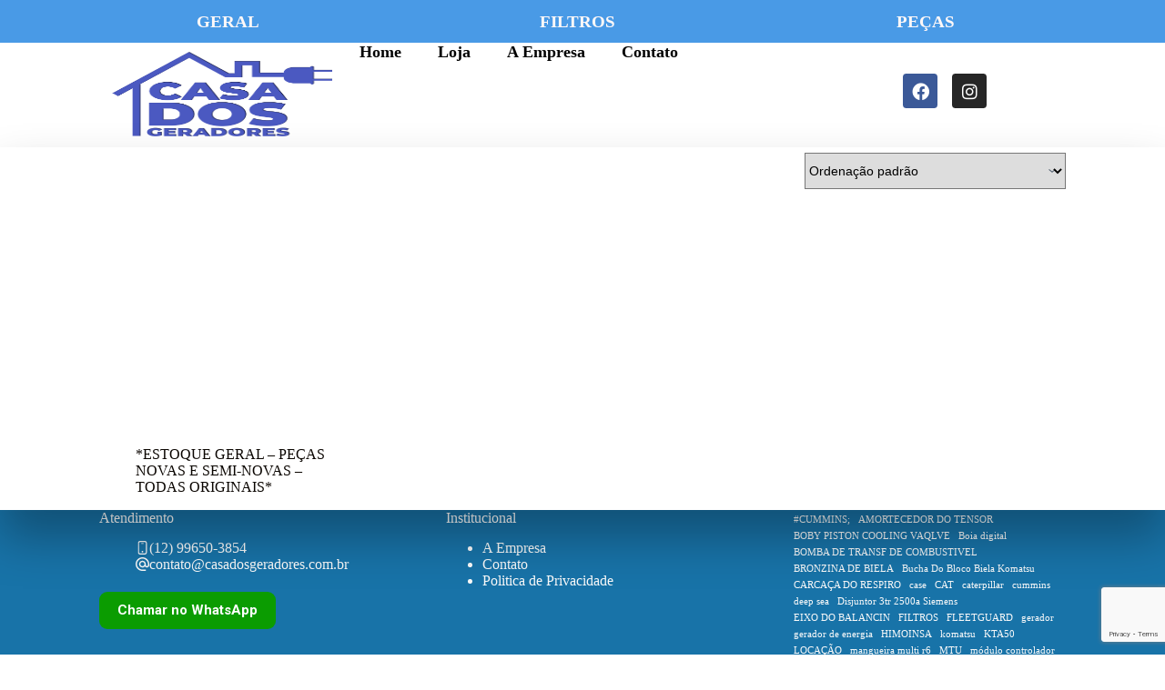

--- FILE ---
content_type: text/html; charset=UTF-8
request_url: https://casadosgeradores.com.br/produto-tag/rolamento-de-esferas-ref-0603006206/
body_size: 33091
content:
<!doctype html>
<html lang="pt-BR">
<head>
	<script async custom-element="amp-analytics" src="https://cdn.ampproject.org/v0/amp-analytics-0.1.js"></script>
	
	<meta charset="UTF-8">
	<meta name="viewport" content="width=device-width, initial-scale=1, maximum-scale=5, viewport-fit=cover">
	<link rel="profile" href="https://gmpg.org/xfn/11">

	<title>ROLAMENTO DE ESFERAS REF 0603006206 &#8211; Casa dos Geradores</title>
<meta name='robots' content='max-image-preview:large' />

<!-- Google Tag Manager for WordPress by gtm4wp.com -->
<script data-cfasync="false" data-pagespeed-no-defer>
	var gtm4wp_datalayer_name = "dataLayer";
	var dataLayer = dataLayer || [];
</script>
<!-- End Google Tag Manager for WordPress by gtm4wp.com --><link rel='dns-prefetch' href='//www.googletagmanager.com' />
<link rel="alternate" type="application/rss+xml" title="Feed para Casa dos Geradores &raquo;" href="https://casadosgeradores.com.br/feed/" />
<link rel="alternate" type="application/rss+xml" title="Feed de comentários para Casa dos Geradores &raquo;" href="https://casadosgeradores.com.br/comments/feed/" />
<link rel="alternate" type="application/rss+xml" title="Feed para Casa dos Geradores &raquo; ROLAMENTO DE ESFERAS REF 0603006206 Tag" href="https://casadosgeradores.com.br/produto-tag/rolamento-de-esferas-ref-0603006206/feed/" />
		<!-- This site uses the Google Analytics by MonsterInsights plugin v9.2.4 - Using Analytics tracking - https://www.monsterinsights.com/ -->
		<!-- Note: MonsterInsights is not currently configured on this site. The site owner needs to authenticate with Google Analytics in the MonsterInsights settings panel. -->
					<!-- No tracking code set -->
				<!-- / Google Analytics by MonsterInsights -->
		<style id='wp-img-auto-sizes-contain-inline-css'>
img:is([sizes=auto i],[sizes^="auto," i]){contain-intrinsic-size:3000px 1500px}
/*# sourceURL=wp-img-auto-sizes-contain-inline-css */
</style>
<link rel='stylesheet' id='blocksy-dynamic-global-css' href='https://casadosgeradores.com.br/wp-content/uploads/blocksy/css/global.css?ver=80531' media='all' />
<link rel='stylesheet' id='wp-block-library-css' href='https://casadosgeradores.com.br/wp-includes/css/dist/block-library/style.min.css?ver=6.9' media='all' />
<style id='wp-block-button-inline-css'>
.wp-block-button__link{align-content:center;box-sizing:border-box;cursor:pointer;display:inline-block;height:100%;text-align:center;word-break:break-word}.wp-block-button__link.aligncenter{text-align:center}.wp-block-button__link.alignright{text-align:right}:where(.wp-block-button__link){border-radius:9999px;box-shadow:none;padding:calc(.667em + 2px) calc(1.333em + 2px);text-decoration:none}.wp-block-button[style*=text-decoration] .wp-block-button__link{text-decoration:inherit}.wp-block-buttons>.wp-block-button.has-custom-width{max-width:none}.wp-block-buttons>.wp-block-button.has-custom-width .wp-block-button__link{width:100%}.wp-block-buttons>.wp-block-button.has-custom-font-size .wp-block-button__link{font-size:inherit}.wp-block-buttons>.wp-block-button.wp-block-button__width-25{width:calc(25% - var(--wp--style--block-gap, .5em)*.75)}.wp-block-buttons>.wp-block-button.wp-block-button__width-50{width:calc(50% - var(--wp--style--block-gap, .5em)*.5)}.wp-block-buttons>.wp-block-button.wp-block-button__width-75{width:calc(75% - var(--wp--style--block-gap, .5em)*.25)}.wp-block-buttons>.wp-block-button.wp-block-button__width-100{flex-basis:100%;width:100%}.wp-block-buttons.is-vertical>.wp-block-button.wp-block-button__width-25{width:25%}.wp-block-buttons.is-vertical>.wp-block-button.wp-block-button__width-50{width:50%}.wp-block-buttons.is-vertical>.wp-block-button.wp-block-button__width-75{width:75%}.wp-block-button.is-style-squared,.wp-block-button__link.wp-block-button.is-style-squared{border-radius:0}.wp-block-button.no-border-radius,.wp-block-button__link.no-border-radius{border-radius:0!important}:root :where(.wp-block-button .wp-block-button__link.is-style-outline),:root :where(.wp-block-button.is-style-outline>.wp-block-button__link){border:2px solid;padding:.667em 1.333em}:root :where(.wp-block-button .wp-block-button__link.is-style-outline:not(.has-text-color)),:root :where(.wp-block-button.is-style-outline>.wp-block-button__link:not(.has-text-color)){color:currentColor}:root :where(.wp-block-button .wp-block-button__link.is-style-outline:not(.has-background)),:root :where(.wp-block-button.is-style-outline>.wp-block-button__link:not(.has-background)){background-color:initial;background-image:none}
/*# sourceURL=https://casadosgeradores.com.br/wp-includes/blocks/button/style.min.css */
</style>
<style id='wp-block-heading-inline-css'>
h1:where(.wp-block-heading).has-background,h2:where(.wp-block-heading).has-background,h3:where(.wp-block-heading).has-background,h4:where(.wp-block-heading).has-background,h5:where(.wp-block-heading).has-background,h6:where(.wp-block-heading).has-background{padding:1.25em 2.375em}h1.has-text-align-left[style*=writing-mode]:where([style*=vertical-lr]),h1.has-text-align-right[style*=writing-mode]:where([style*=vertical-rl]),h2.has-text-align-left[style*=writing-mode]:where([style*=vertical-lr]),h2.has-text-align-right[style*=writing-mode]:where([style*=vertical-rl]),h3.has-text-align-left[style*=writing-mode]:where([style*=vertical-lr]),h3.has-text-align-right[style*=writing-mode]:where([style*=vertical-rl]),h4.has-text-align-left[style*=writing-mode]:where([style*=vertical-lr]),h4.has-text-align-right[style*=writing-mode]:where([style*=vertical-rl]),h5.has-text-align-left[style*=writing-mode]:where([style*=vertical-lr]),h5.has-text-align-right[style*=writing-mode]:where([style*=vertical-rl]),h6.has-text-align-left[style*=writing-mode]:where([style*=vertical-lr]),h6.has-text-align-right[style*=writing-mode]:where([style*=vertical-rl]){rotate:180deg}
/*# sourceURL=https://casadosgeradores.com.br/wp-includes/blocks/heading/style.min.css */
</style>
<style id='wp-block-image-inline-css'>
.wp-block-image>a,.wp-block-image>figure>a{display:inline-block}.wp-block-image img{box-sizing:border-box;height:auto;max-width:100%;vertical-align:bottom}@media not (prefers-reduced-motion){.wp-block-image img.hide{visibility:hidden}.wp-block-image img.show{animation:show-content-image .4s}}.wp-block-image[style*=border-radius] img,.wp-block-image[style*=border-radius]>a{border-radius:inherit}.wp-block-image.has-custom-border img{box-sizing:border-box}.wp-block-image.aligncenter{text-align:center}.wp-block-image.alignfull>a,.wp-block-image.alignwide>a{width:100%}.wp-block-image.alignfull img,.wp-block-image.alignwide img{height:auto;width:100%}.wp-block-image .aligncenter,.wp-block-image .alignleft,.wp-block-image .alignright,.wp-block-image.aligncenter,.wp-block-image.alignleft,.wp-block-image.alignright{display:table}.wp-block-image .aligncenter>figcaption,.wp-block-image .alignleft>figcaption,.wp-block-image .alignright>figcaption,.wp-block-image.aligncenter>figcaption,.wp-block-image.alignleft>figcaption,.wp-block-image.alignright>figcaption{caption-side:bottom;display:table-caption}.wp-block-image .alignleft{float:left;margin:.5em 1em .5em 0}.wp-block-image .alignright{float:right;margin:.5em 0 .5em 1em}.wp-block-image .aligncenter{margin-left:auto;margin-right:auto}.wp-block-image :where(figcaption){margin-bottom:1em;margin-top:.5em}.wp-block-image.is-style-circle-mask img{border-radius:9999px}@supports ((-webkit-mask-image:none) or (mask-image:none)) or (-webkit-mask-image:none){.wp-block-image.is-style-circle-mask img{border-radius:0;-webkit-mask-image:url('data:image/svg+xml;utf8,<svg viewBox="0 0 100 100" xmlns="http://www.w3.org/2000/svg"><circle cx="50" cy="50" r="50"/></svg>');mask-image:url('data:image/svg+xml;utf8,<svg viewBox="0 0 100 100" xmlns="http://www.w3.org/2000/svg"><circle cx="50" cy="50" r="50"/></svg>');mask-mode:alpha;-webkit-mask-position:center;mask-position:center;-webkit-mask-repeat:no-repeat;mask-repeat:no-repeat;-webkit-mask-size:contain;mask-size:contain}}:root :where(.wp-block-image.is-style-rounded img,.wp-block-image .is-style-rounded img){border-radius:9999px}.wp-block-image figure{margin:0}.wp-lightbox-container{display:flex;flex-direction:column;position:relative}.wp-lightbox-container img{cursor:zoom-in}.wp-lightbox-container img:hover+button{opacity:1}.wp-lightbox-container button{align-items:center;backdrop-filter:blur(16px) saturate(180%);background-color:#5a5a5a40;border:none;border-radius:4px;cursor:zoom-in;display:flex;height:20px;justify-content:center;opacity:0;padding:0;position:absolute;right:16px;text-align:center;top:16px;width:20px;z-index:100}@media not (prefers-reduced-motion){.wp-lightbox-container button{transition:opacity .2s ease}}.wp-lightbox-container button:focus-visible{outline:3px auto #5a5a5a40;outline:3px auto -webkit-focus-ring-color;outline-offset:3px}.wp-lightbox-container button:hover{cursor:pointer;opacity:1}.wp-lightbox-container button:focus{opacity:1}.wp-lightbox-container button:focus,.wp-lightbox-container button:hover,.wp-lightbox-container button:not(:hover):not(:active):not(.has-background){background-color:#5a5a5a40;border:none}.wp-lightbox-overlay{box-sizing:border-box;cursor:zoom-out;height:100vh;left:0;overflow:hidden;position:fixed;top:0;visibility:hidden;width:100%;z-index:100000}.wp-lightbox-overlay .close-button{align-items:center;cursor:pointer;display:flex;justify-content:center;min-height:40px;min-width:40px;padding:0;position:absolute;right:calc(env(safe-area-inset-right) + 16px);top:calc(env(safe-area-inset-top) + 16px);z-index:5000000}.wp-lightbox-overlay .close-button:focus,.wp-lightbox-overlay .close-button:hover,.wp-lightbox-overlay .close-button:not(:hover):not(:active):not(.has-background){background:none;border:none}.wp-lightbox-overlay .lightbox-image-container{height:var(--wp--lightbox-container-height);left:50%;overflow:hidden;position:absolute;top:50%;transform:translate(-50%,-50%);transform-origin:top left;width:var(--wp--lightbox-container-width);z-index:9999999999}.wp-lightbox-overlay .wp-block-image{align-items:center;box-sizing:border-box;display:flex;height:100%;justify-content:center;margin:0;position:relative;transform-origin:0 0;width:100%;z-index:3000000}.wp-lightbox-overlay .wp-block-image img{height:var(--wp--lightbox-image-height);min-height:var(--wp--lightbox-image-height);min-width:var(--wp--lightbox-image-width);width:var(--wp--lightbox-image-width)}.wp-lightbox-overlay .wp-block-image figcaption{display:none}.wp-lightbox-overlay button{background:none;border:none}.wp-lightbox-overlay .scrim{background-color:#fff;height:100%;opacity:.9;position:absolute;width:100%;z-index:2000000}.wp-lightbox-overlay.active{visibility:visible}@media not (prefers-reduced-motion){.wp-lightbox-overlay.active{animation:turn-on-visibility .25s both}.wp-lightbox-overlay.active img{animation:turn-on-visibility .35s both}.wp-lightbox-overlay.show-closing-animation:not(.active){animation:turn-off-visibility .35s both}.wp-lightbox-overlay.show-closing-animation:not(.active) img{animation:turn-off-visibility .25s both}.wp-lightbox-overlay.zoom.active{animation:none;opacity:1;visibility:visible}.wp-lightbox-overlay.zoom.active .lightbox-image-container{animation:lightbox-zoom-in .4s}.wp-lightbox-overlay.zoom.active .lightbox-image-container img{animation:none}.wp-lightbox-overlay.zoom.active .scrim{animation:turn-on-visibility .4s forwards}.wp-lightbox-overlay.zoom.show-closing-animation:not(.active){animation:none}.wp-lightbox-overlay.zoom.show-closing-animation:not(.active) .lightbox-image-container{animation:lightbox-zoom-out .4s}.wp-lightbox-overlay.zoom.show-closing-animation:not(.active) .lightbox-image-container img{animation:none}.wp-lightbox-overlay.zoom.show-closing-animation:not(.active) .scrim{animation:turn-off-visibility .4s forwards}}@keyframes show-content-image{0%{visibility:hidden}99%{visibility:hidden}to{visibility:visible}}@keyframes turn-on-visibility{0%{opacity:0}to{opacity:1}}@keyframes turn-off-visibility{0%{opacity:1;visibility:visible}99%{opacity:0;visibility:visible}to{opacity:0;visibility:hidden}}@keyframes lightbox-zoom-in{0%{transform:translate(calc((-100vw + var(--wp--lightbox-scrollbar-width))/2 + var(--wp--lightbox-initial-left-position)),calc(-50vh + var(--wp--lightbox-initial-top-position))) scale(var(--wp--lightbox-scale))}to{transform:translate(-50%,-50%) scale(1)}}@keyframes lightbox-zoom-out{0%{transform:translate(-50%,-50%) scale(1);visibility:visible}99%{visibility:visible}to{transform:translate(calc((-100vw + var(--wp--lightbox-scrollbar-width))/2 + var(--wp--lightbox-initial-left-position)),calc(-50vh + var(--wp--lightbox-initial-top-position))) scale(var(--wp--lightbox-scale));visibility:hidden}}
/*# sourceURL=https://casadosgeradores.com.br/wp-includes/blocks/image/style.min.css */
</style>
<style id='wp-block-buttons-inline-css'>
.wp-block-buttons{box-sizing:border-box}.wp-block-buttons.is-vertical{flex-direction:column}.wp-block-buttons.is-vertical>.wp-block-button:last-child{margin-bottom:0}.wp-block-buttons>.wp-block-button{display:inline-block;margin:0}.wp-block-buttons.is-content-justification-left{justify-content:flex-start}.wp-block-buttons.is-content-justification-left.is-vertical{align-items:flex-start}.wp-block-buttons.is-content-justification-center{justify-content:center}.wp-block-buttons.is-content-justification-center.is-vertical{align-items:center}.wp-block-buttons.is-content-justification-right{justify-content:flex-end}.wp-block-buttons.is-content-justification-right.is-vertical{align-items:flex-end}.wp-block-buttons.is-content-justification-space-between{justify-content:space-between}.wp-block-buttons.aligncenter{text-align:center}.wp-block-buttons:not(.is-content-justification-space-between,.is-content-justification-right,.is-content-justification-left,.is-content-justification-center) .wp-block-button.aligncenter{margin-left:auto;margin-right:auto;width:100%}.wp-block-buttons[style*=text-decoration] .wp-block-button,.wp-block-buttons[style*=text-decoration] .wp-block-button__link{text-decoration:inherit}.wp-block-buttons.has-custom-font-size .wp-block-button__link{font-size:inherit}.wp-block-buttons .wp-block-button__link{width:100%}.wp-block-button.aligncenter{text-align:center}
/*# sourceURL=https://casadosgeradores.com.br/wp-includes/blocks/buttons/style.min.css */
</style>
<style id='wp-block-tag-cloud-inline-css'>
.wp-block-tag-cloud{box-sizing:border-box}.wp-block-tag-cloud.aligncenter{justify-content:center;text-align:center}.wp-block-tag-cloud a{display:inline-block;margin-right:5px}.wp-block-tag-cloud span{display:inline-block;margin-left:5px;text-decoration:none}:root :where(.wp-block-tag-cloud.is-style-outline){display:flex;flex-wrap:wrap;gap:1ch}:root :where(.wp-block-tag-cloud.is-style-outline a){border:1px solid;font-size:unset!important;margin-right:0;padding:1ch 2ch;text-decoration:none!important}
/*# sourceURL=https://casadosgeradores.com.br/wp-includes/blocks/tag-cloud/style.min.css */
</style>
<link rel='stylesheet' id='wc-blocks-style-css' href='https://casadosgeradores.com.br/wp-content/plugins/woocommerce/assets/client/blocks/wc-blocks.css?ver=wc-9.4.4' media='all' />
<style id='global-styles-inline-css'>
:root{--wp--preset--aspect-ratio--square: 1;--wp--preset--aspect-ratio--4-3: 4/3;--wp--preset--aspect-ratio--3-4: 3/4;--wp--preset--aspect-ratio--3-2: 3/2;--wp--preset--aspect-ratio--2-3: 2/3;--wp--preset--aspect-ratio--16-9: 16/9;--wp--preset--aspect-ratio--9-16: 9/16;--wp--preset--color--black: #000000;--wp--preset--color--cyan-bluish-gray: #abb8c3;--wp--preset--color--white: #ffffff;--wp--preset--color--pale-pink: #f78da7;--wp--preset--color--vivid-red: #cf2e2e;--wp--preset--color--luminous-vivid-orange: #ff6900;--wp--preset--color--luminous-vivid-amber: #fcb900;--wp--preset--color--light-green-cyan: #7bdcb5;--wp--preset--color--vivid-green-cyan: #00d084;--wp--preset--color--pale-cyan-blue: #8ed1fc;--wp--preset--color--vivid-cyan-blue: #0693e3;--wp--preset--color--vivid-purple: #9b51e0;--wp--preset--color--palette-color-1: var(--theme-palette-color-1, #ffcd05);--wp--preset--color--palette-color-2: var(--theme-palette-color-2, #fcb424);--wp--preset--color--palette-color-3: var(--theme-palette-color-3, #504e4a);--wp--preset--color--palette-color-4: var(--theme-palette-color-4, #0a0500);--wp--preset--color--palette-color-5: var(--theme-palette-color-5, #edeff2);--wp--preset--color--palette-color-6: var(--theme-palette-color-6, #f9fafb);--wp--preset--color--palette-color-7: var(--theme-palette-color-7, #FDFDFD);--wp--preset--color--palette-color-8: var(--theme-palette-color-8, #ffffff);--wp--preset--gradient--vivid-cyan-blue-to-vivid-purple: linear-gradient(135deg,rgb(6,147,227) 0%,rgb(155,81,224) 100%);--wp--preset--gradient--light-green-cyan-to-vivid-green-cyan: linear-gradient(135deg,rgb(122,220,180) 0%,rgb(0,208,130) 100%);--wp--preset--gradient--luminous-vivid-amber-to-luminous-vivid-orange: linear-gradient(135deg,rgb(252,185,0) 0%,rgb(255,105,0) 100%);--wp--preset--gradient--luminous-vivid-orange-to-vivid-red: linear-gradient(135deg,rgb(255,105,0) 0%,rgb(207,46,46) 100%);--wp--preset--gradient--very-light-gray-to-cyan-bluish-gray: linear-gradient(135deg,rgb(238,238,238) 0%,rgb(169,184,195) 100%);--wp--preset--gradient--cool-to-warm-spectrum: linear-gradient(135deg,rgb(74,234,220) 0%,rgb(151,120,209) 20%,rgb(207,42,186) 40%,rgb(238,44,130) 60%,rgb(251,105,98) 80%,rgb(254,248,76) 100%);--wp--preset--gradient--blush-light-purple: linear-gradient(135deg,rgb(255,206,236) 0%,rgb(152,150,240) 100%);--wp--preset--gradient--blush-bordeaux: linear-gradient(135deg,rgb(254,205,165) 0%,rgb(254,45,45) 50%,rgb(107,0,62) 100%);--wp--preset--gradient--luminous-dusk: linear-gradient(135deg,rgb(255,203,112) 0%,rgb(199,81,192) 50%,rgb(65,88,208) 100%);--wp--preset--gradient--pale-ocean: linear-gradient(135deg,rgb(255,245,203) 0%,rgb(182,227,212) 50%,rgb(51,167,181) 100%);--wp--preset--gradient--electric-grass: linear-gradient(135deg,rgb(202,248,128) 0%,rgb(113,206,126) 100%);--wp--preset--gradient--midnight: linear-gradient(135deg,rgb(2,3,129) 0%,rgb(40,116,252) 100%);--wp--preset--gradient--juicy-peach: linear-gradient(to right, #ffecd2 0%, #fcb69f 100%);--wp--preset--gradient--young-passion: linear-gradient(to right, #ff8177 0%, #ff867a 0%, #ff8c7f 21%, #f99185 52%, #cf556c 78%, #b12a5b 100%);--wp--preset--gradient--true-sunset: linear-gradient(to right, #fa709a 0%, #fee140 100%);--wp--preset--gradient--morpheus-den: linear-gradient(to top, #30cfd0 0%, #330867 100%);--wp--preset--gradient--plum-plate: linear-gradient(135deg, #667eea 0%, #764ba2 100%);--wp--preset--gradient--aqua-splash: linear-gradient(15deg, #13547a 0%, #80d0c7 100%);--wp--preset--gradient--love-kiss: linear-gradient(to top, #ff0844 0%, #ffb199 100%);--wp--preset--gradient--new-retrowave: linear-gradient(to top, #3b41c5 0%, #a981bb 49%, #ffc8a9 100%);--wp--preset--gradient--plum-bath: linear-gradient(to top, #cc208e 0%, #6713d2 100%);--wp--preset--gradient--high-flight: linear-gradient(to right, #0acffe 0%, #495aff 100%);--wp--preset--gradient--teen-party: linear-gradient(-225deg, #FF057C 0%, #8D0B93 50%, #321575 100%);--wp--preset--gradient--fabled-sunset: linear-gradient(-225deg, #231557 0%, #44107A 29%, #FF1361 67%, #FFF800 100%);--wp--preset--gradient--arielle-smile: radial-gradient(circle 248px at center, #16d9e3 0%, #30c7ec 47%, #46aef7 100%);--wp--preset--gradient--itmeo-branding: linear-gradient(180deg, #2af598 0%, #009efd 100%);--wp--preset--gradient--deep-blue: linear-gradient(to right, #6a11cb 0%, #2575fc 100%);--wp--preset--gradient--strong-bliss: linear-gradient(to right, #f78ca0 0%, #f9748f 19%, #fd868c 60%, #fe9a8b 100%);--wp--preset--gradient--sweet-period: linear-gradient(to top, #3f51b1 0%, #5a55ae 13%, #7b5fac 25%, #8f6aae 38%, #a86aa4 50%, #cc6b8e 62%, #f18271 75%, #f3a469 87%, #f7c978 100%);--wp--preset--gradient--purple-division: linear-gradient(to top, #7028e4 0%, #e5b2ca 100%);--wp--preset--gradient--cold-evening: linear-gradient(to top, #0c3483 0%, #a2b6df 100%, #6b8cce 100%, #a2b6df 100%);--wp--preset--gradient--mountain-rock: linear-gradient(to right, #868f96 0%, #596164 100%);--wp--preset--gradient--desert-hump: linear-gradient(to top, #c79081 0%, #dfa579 100%);--wp--preset--gradient--ethernal-constance: linear-gradient(to top, #09203f 0%, #537895 100%);--wp--preset--gradient--happy-memories: linear-gradient(-60deg, #ff5858 0%, #f09819 100%);--wp--preset--gradient--grown-early: linear-gradient(to top, #0ba360 0%, #3cba92 100%);--wp--preset--gradient--morning-salad: linear-gradient(-225deg, #B7F8DB 0%, #50A7C2 100%);--wp--preset--gradient--night-call: linear-gradient(-225deg, #AC32E4 0%, #7918F2 48%, #4801FF 100%);--wp--preset--gradient--mind-crawl: linear-gradient(-225deg, #473B7B 0%, #3584A7 51%, #30D2BE 100%);--wp--preset--gradient--angel-care: linear-gradient(-225deg, #FFE29F 0%, #FFA99F 48%, #FF719A 100%);--wp--preset--gradient--juicy-cake: linear-gradient(to top, #e14fad 0%, #f9d423 100%);--wp--preset--gradient--rich-metal: linear-gradient(to right, #d7d2cc 0%, #304352 100%);--wp--preset--gradient--mole-hall: linear-gradient(-20deg, #616161 0%, #9bc5c3 100%);--wp--preset--gradient--cloudy-knoxville: linear-gradient(120deg, #fdfbfb 0%, #ebedee 100%);--wp--preset--gradient--soft-grass: linear-gradient(to top, #c1dfc4 0%, #deecdd 100%);--wp--preset--gradient--saint-petersburg: linear-gradient(135deg, #f5f7fa 0%, #c3cfe2 100%);--wp--preset--gradient--everlasting-sky: linear-gradient(135deg, #fdfcfb 0%, #e2d1c3 100%);--wp--preset--gradient--kind-steel: linear-gradient(-20deg, #e9defa 0%, #fbfcdb 100%);--wp--preset--gradient--over-sun: linear-gradient(60deg, #abecd6 0%, #fbed96 100%);--wp--preset--gradient--premium-white: linear-gradient(to top, #d5d4d0 0%, #d5d4d0 1%, #eeeeec 31%, #efeeec 75%, #e9e9e7 100%);--wp--preset--gradient--clean-mirror: linear-gradient(45deg, #93a5cf 0%, #e4efe9 100%);--wp--preset--gradient--wild-apple: linear-gradient(to top, #d299c2 0%, #fef9d7 100%);--wp--preset--gradient--snow-again: linear-gradient(to top, #e6e9f0 0%, #eef1f5 100%);--wp--preset--gradient--confident-cloud: linear-gradient(to top, #dad4ec 0%, #dad4ec 1%, #f3e7e9 100%);--wp--preset--gradient--glass-water: linear-gradient(to top, #dfe9f3 0%, white 100%);--wp--preset--gradient--perfect-white: linear-gradient(-225deg, #E3FDF5 0%, #FFE6FA 100%);--wp--preset--font-size--small: 13px;--wp--preset--font-size--medium: 20px;--wp--preset--font-size--large: 36px;--wp--preset--font-size--x-large: 42px;--wp--preset--font-family--inter: "Inter", sans-serif;--wp--preset--font-family--cardo: Cardo;--wp--preset--spacing--20: 0.44rem;--wp--preset--spacing--30: 0.67rem;--wp--preset--spacing--40: 1rem;--wp--preset--spacing--50: 1.5rem;--wp--preset--spacing--60: 2.25rem;--wp--preset--spacing--70: 3.38rem;--wp--preset--spacing--80: 5.06rem;--wp--preset--shadow--natural: 6px 6px 9px rgba(0, 0, 0, 0.2);--wp--preset--shadow--deep: 12px 12px 50px rgba(0, 0, 0, 0.4);--wp--preset--shadow--sharp: 6px 6px 0px rgba(0, 0, 0, 0.2);--wp--preset--shadow--outlined: 6px 6px 0px -3px rgb(255, 255, 255), 6px 6px rgb(0, 0, 0);--wp--preset--shadow--crisp: 6px 6px 0px rgb(0, 0, 0);}:where(body) { margin: 0; }.wp-site-blocks > .alignleft { float: left; margin-right: 2em; }.wp-site-blocks > .alignright { float: right; margin-left: 2em; }.wp-site-blocks > .aligncenter { justify-content: center; margin-left: auto; margin-right: auto; }:where(.is-layout-flex){gap: 0.5em;}:where(.is-layout-grid){gap: 0.5em;}.is-layout-flow > .alignleft{float: left;margin-inline-start: 0;margin-inline-end: 2em;}.is-layout-flow > .alignright{float: right;margin-inline-start: 2em;margin-inline-end: 0;}.is-layout-flow > .aligncenter{margin-left: auto !important;margin-right: auto !important;}.is-layout-constrained > .alignleft{float: left;margin-inline-start: 0;margin-inline-end: 2em;}.is-layout-constrained > .alignright{float: right;margin-inline-start: 2em;margin-inline-end: 0;}.is-layout-constrained > .aligncenter{margin-left: auto !important;margin-right: auto !important;}.is-layout-constrained > :where(:not(.alignleft):not(.alignright):not(.alignfull)){margin-left: auto !important;margin-right: auto !important;}body .is-layout-flex{display: flex;}.is-layout-flex{flex-wrap: wrap;align-items: center;}.is-layout-flex > :is(*, div){margin: 0;}body .is-layout-grid{display: grid;}.is-layout-grid > :is(*, div){margin: 0;}body{padding-top: 0px;padding-right: 0px;padding-bottom: 0px;padding-left: 0px;}a:where(:not(.wp-element-button)){text-decoration: underline;}:root :where(.wp-element-button, .wp-block-button__link){background-color: #32373c;border-width: 0;color: #fff;font-family: inherit;font-size: inherit;font-style: inherit;font-weight: inherit;letter-spacing: inherit;line-height: inherit;padding-top: calc(0.667em + 2px);padding-right: calc(1.333em + 2px);padding-bottom: calc(0.667em + 2px);padding-left: calc(1.333em + 2px);text-decoration: none;text-transform: inherit;}.has-black-color{color: var(--wp--preset--color--black) !important;}.has-cyan-bluish-gray-color{color: var(--wp--preset--color--cyan-bluish-gray) !important;}.has-white-color{color: var(--wp--preset--color--white) !important;}.has-pale-pink-color{color: var(--wp--preset--color--pale-pink) !important;}.has-vivid-red-color{color: var(--wp--preset--color--vivid-red) !important;}.has-luminous-vivid-orange-color{color: var(--wp--preset--color--luminous-vivid-orange) !important;}.has-luminous-vivid-amber-color{color: var(--wp--preset--color--luminous-vivid-amber) !important;}.has-light-green-cyan-color{color: var(--wp--preset--color--light-green-cyan) !important;}.has-vivid-green-cyan-color{color: var(--wp--preset--color--vivid-green-cyan) !important;}.has-pale-cyan-blue-color{color: var(--wp--preset--color--pale-cyan-blue) !important;}.has-vivid-cyan-blue-color{color: var(--wp--preset--color--vivid-cyan-blue) !important;}.has-vivid-purple-color{color: var(--wp--preset--color--vivid-purple) !important;}.has-palette-color-1-color{color: var(--wp--preset--color--palette-color-1) !important;}.has-palette-color-2-color{color: var(--wp--preset--color--palette-color-2) !important;}.has-palette-color-3-color{color: var(--wp--preset--color--palette-color-3) !important;}.has-palette-color-4-color{color: var(--wp--preset--color--palette-color-4) !important;}.has-palette-color-5-color{color: var(--wp--preset--color--palette-color-5) !important;}.has-palette-color-6-color{color: var(--wp--preset--color--palette-color-6) !important;}.has-palette-color-7-color{color: var(--wp--preset--color--palette-color-7) !important;}.has-palette-color-8-color{color: var(--wp--preset--color--palette-color-8) !important;}.has-black-background-color{background-color: var(--wp--preset--color--black) !important;}.has-cyan-bluish-gray-background-color{background-color: var(--wp--preset--color--cyan-bluish-gray) !important;}.has-white-background-color{background-color: var(--wp--preset--color--white) !important;}.has-pale-pink-background-color{background-color: var(--wp--preset--color--pale-pink) !important;}.has-vivid-red-background-color{background-color: var(--wp--preset--color--vivid-red) !important;}.has-luminous-vivid-orange-background-color{background-color: var(--wp--preset--color--luminous-vivid-orange) !important;}.has-luminous-vivid-amber-background-color{background-color: var(--wp--preset--color--luminous-vivid-amber) !important;}.has-light-green-cyan-background-color{background-color: var(--wp--preset--color--light-green-cyan) !important;}.has-vivid-green-cyan-background-color{background-color: var(--wp--preset--color--vivid-green-cyan) !important;}.has-pale-cyan-blue-background-color{background-color: var(--wp--preset--color--pale-cyan-blue) !important;}.has-vivid-cyan-blue-background-color{background-color: var(--wp--preset--color--vivid-cyan-blue) !important;}.has-vivid-purple-background-color{background-color: var(--wp--preset--color--vivid-purple) !important;}.has-palette-color-1-background-color{background-color: var(--wp--preset--color--palette-color-1) !important;}.has-palette-color-2-background-color{background-color: var(--wp--preset--color--palette-color-2) !important;}.has-palette-color-3-background-color{background-color: var(--wp--preset--color--palette-color-3) !important;}.has-palette-color-4-background-color{background-color: var(--wp--preset--color--palette-color-4) !important;}.has-palette-color-5-background-color{background-color: var(--wp--preset--color--palette-color-5) !important;}.has-palette-color-6-background-color{background-color: var(--wp--preset--color--palette-color-6) !important;}.has-palette-color-7-background-color{background-color: var(--wp--preset--color--palette-color-7) !important;}.has-palette-color-8-background-color{background-color: var(--wp--preset--color--palette-color-8) !important;}.has-black-border-color{border-color: var(--wp--preset--color--black) !important;}.has-cyan-bluish-gray-border-color{border-color: var(--wp--preset--color--cyan-bluish-gray) !important;}.has-white-border-color{border-color: var(--wp--preset--color--white) !important;}.has-pale-pink-border-color{border-color: var(--wp--preset--color--pale-pink) !important;}.has-vivid-red-border-color{border-color: var(--wp--preset--color--vivid-red) !important;}.has-luminous-vivid-orange-border-color{border-color: var(--wp--preset--color--luminous-vivid-orange) !important;}.has-luminous-vivid-amber-border-color{border-color: var(--wp--preset--color--luminous-vivid-amber) !important;}.has-light-green-cyan-border-color{border-color: var(--wp--preset--color--light-green-cyan) !important;}.has-vivid-green-cyan-border-color{border-color: var(--wp--preset--color--vivid-green-cyan) !important;}.has-pale-cyan-blue-border-color{border-color: var(--wp--preset--color--pale-cyan-blue) !important;}.has-vivid-cyan-blue-border-color{border-color: var(--wp--preset--color--vivid-cyan-blue) !important;}.has-vivid-purple-border-color{border-color: var(--wp--preset--color--vivid-purple) !important;}.has-palette-color-1-border-color{border-color: var(--wp--preset--color--palette-color-1) !important;}.has-palette-color-2-border-color{border-color: var(--wp--preset--color--palette-color-2) !important;}.has-palette-color-3-border-color{border-color: var(--wp--preset--color--palette-color-3) !important;}.has-palette-color-4-border-color{border-color: var(--wp--preset--color--palette-color-4) !important;}.has-palette-color-5-border-color{border-color: var(--wp--preset--color--palette-color-5) !important;}.has-palette-color-6-border-color{border-color: var(--wp--preset--color--palette-color-6) !important;}.has-palette-color-7-border-color{border-color: var(--wp--preset--color--palette-color-7) !important;}.has-palette-color-8-border-color{border-color: var(--wp--preset--color--palette-color-8) !important;}.has-vivid-cyan-blue-to-vivid-purple-gradient-background{background: var(--wp--preset--gradient--vivid-cyan-blue-to-vivid-purple) !important;}.has-light-green-cyan-to-vivid-green-cyan-gradient-background{background: var(--wp--preset--gradient--light-green-cyan-to-vivid-green-cyan) !important;}.has-luminous-vivid-amber-to-luminous-vivid-orange-gradient-background{background: var(--wp--preset--gradient--luminous-vivid-amber-to-luminous-vivid-orange) !important;}.has-luminous-vivid-orange-to-vivid-red-gradient-background{background: var(--wp--preset--gradient--luminous-vivid-orange-to-vivid-red) !important;}.has-very-light-gray-to-cyan-bluish-gray-gradient-background{background: var(--wp--preset--gradient--very-light-gray-to-cyan-bluish-gray) !important;}.has-cool-to-warm-spectrum-gradient-background{background: var(--wp--preset--gradient--cool-to-warm-spectrum) !important;}.has-blush-light-purple-gradient-background{background: var(--wp--preset--gradient--blush-light-purple) !important;}.has-blush-bordeaux-gradient-background{background: var(--wp--preset--gradient--blush-bordeaux) !important;}.has-luminous-dusk-gradient-background{background: var(--wp--preset--gradient--luminous-dusk) !important;}.has-pale-ocean-gradient-background{background: var(--wp--preset--gradient--pale-ocean) !important;}.has-electric-grass-gradient-background{background: var(--wp--preset--gradient--electric-grass) !important;}.has-midnight-gradient-background{background: var(--wp--preset--gradient--midnight) !important;}.has-juicy-peach-gradient-background{background: var(--wp--preset--gradient--juicy-peach) !important;}.has-young-passion-gradient-background{background: var(--wp--preset--gradient--young-passion) !important;}.has-true-sunset-gradient-background{background: var(--wp--preset--gradient--true-sunset) !important;}.has-morpheus-den-gradient-background{background: var(--wp--preset--gradient--morpheus-den) !important;}.has-plum-plate-gradient-background{background: var(--wp--preset--gradient--plum-plate) !important;}.has-aqua-splash-gradient-background{background: var(--wp--preset--gradient--aqua-splash) !important;}.has-love-kiss-gradient-background{background: var(--wp--preset--gradient--love-kiss) !important;}.has-new-retrowave-gradient-background{background: var(--wp--preset--gradient--new-retrowave) !important;}.has-plum-bath-gradient-background{background: var(--wp--preset--gradient--plum-bath) !important;}.has-high-flight-gradient-background{background: var(--wp--preset--gradient--high-flight) !important;}.has-teen-party-gradient-background{background: var(--wp--preset--gradient--teen-party) !important;}.has-fabled-sunset-gradient-background{background: var(--wp--preset--gradient--fabled-sunset) !important;}.has-arielle-smile-gradient-background{background: var(--wp--preset--gradient--arielle-smile) !important;}.has-itmeo-branding-gradient-background{background: var(--wp--preset--gradient--itmeo-branding) !important;}.has-deep-blue-gradient-background{background: var(--wp--preset--gradient--deep-blue) !important;}.has-strong-bliss-gradient-background{background: var(--wp--preset--gradient--strong-bliss) !important;}.has-sweet-period-gradient-background{background: var(--wp--preset--gradient--sweet-period) !important;}.has-purple-division-gradient-background{background: var(--wp--preset--gradient--purple-division) !important;}.has-cold-evening-gradient-background{background: var(--wp--preset--gradient--cold-evening) !important;}.has-mountain-rock-gradient-background{background: var(--wp--preset--gradient--mountain-rock) !important;}.has-desert-hump-gradient-background{background: var(--wp--preset--gradient--desert-hump) !important;}.has-ethernal-constance-gradient-background{background: var(--wp--preset--gradient--ethernal-constance) !important;}.has-happy-memories-gradient-background{background: var(--wp--preset--gradient--happy-memories) !important;}.has-grown-early-gradient-background{background: var(--wp--preset--gradient--grown-early) !important;}.has-morning-salad-gradient-background{background: var(--wp--preset--gradient--morning-salad) !important;}.has-night-call-gradient-background{background: var(--wp--preset--gradient--night-call) !important;}.has-mind-crawl-gradient-background{background: var(--wp--preset--gradient--mind-crawl) !important;}.has-angel-care-gradient-background{background: var(--wp--preset--gradient--angel-care) !important;}.has-juicy-cake-gradient-background{background: var(--wp--preset--gradient--juicy-cake) !important;}.has-rich-metal-gradient-background{background: var(--wp--preset--gradient--rich-metal) !important;}.has-mole-hall-gradient-background{background: var(--wp--preset--gradient--mole-hall) !important;}.has-cloudy-knoxville-gradient-background{background: var(--wp--preset--gradient--cloudy-knoxville) !important;}.has-soft-grass-gradient-background{background: var(--wp--preset--gradient--soft-grass) !important;}.has-saint-petersburg-gradient-background{background: var(--wp--preset--gradient--saint-petersburg) !important;}.has-everlasting-sky-gradient-background{background: var(--wp--preset--gradient--everlasting-sky) !important;}.has-kind-steel-gradient-background{background: var(--wp--preset--gradient--kind-steel) !important;}.has-over-sun-gradient-background{background: var(--wp--preset--gradient--over-sun) !important;}.has-premium-white-gradient-background{background: var(--wp--preset--gradient--premium-white) !important;}.has-clean-mirror-gradient-background{background: var(--wp--preset--gradient--clean-mirror) !important;}.has-wild-apple-gradient-background{background: var(--wp--preset--gradient--wild-apple) !important;}.has-snow-again-gradient-background{background: var(--wp--preset--gradient--snow-again) !important;}.has-confident-cloud-gradient-background{background: var(--wp--preset--gradient--confident-cloud) !important;}.has-glass-water-gradient-background{background: var(--wp--preset--gradient--glass-water) !important;}.has-perfect-white-gradient-background{background: var(--wp--preset--gradient--perfect-white) !important;}.has-small-font-size{font-size: var(--wp--preset--font-size--small) !important;}.has-medium-font-size{font-size: var(--wp--preset--font-size--medium) !important;}.has-large-font-size{font-size: var(--wp--preset--font-size--large) !important;}.has-x-large-font-size{font-size: var(--wp--preset--font-size--x-large) !important;}.has-inter-font-family{font-family: var(--wp--preset--font-family--inter) !important;}.has-cardo-font-family{font-family: var(--wp--preset--font-family--cardo) !important;}
:where(.wp-block-blocksy-post-template.is-layout-flex){gap: 1.25em;}:where(.wp-block-blocksy-post-template.is-layout-grid){gap: 1.25em;}
:where(.wp-block-blocksy-tax-template.is-layout-flex){gap: 1.25em;}:where(.wp-block-blocksy-tax-template.is-layout-grid){gap: 1.25em;}
/*# sourceURL=global-styles-inline-css */
</style>

<link rel='stylesheet' id='contact-form-7-css' href='https://casadosgeradores.com.br/wp-content/plugins/contact-form-7/includes/css/styles.css?ver=6.0' media='all' />
<style id='woocommerce-inline-inline-css'>
.woocommerce form .form-row .required { visibility: visible; }
/*# sourceURL=woocommerce-inline-inline-css */
</style>
<link rel='stylesheet' id='ywctm-frontend-css' href='https://casadosgeradores.com.br/wp-content/plugins/yith-woocommerce-catalog-mode/assets/css/frontend.css?ver=2.40.0' media='all' />
<style id='ywctm-frontend-inline-css'>
.widget.woocommerce.widget_shopping_cart{display: none !important}
/*# sourceURL=ywctm-frontend-inline-css */
</style>
<link rel='stylesheet' id='dgwt-wcas-style-css' href='https://casadosgeradores.com.br/wp-content/plugins/ajax-search-for-woocommerce/assets/css/style.min.css?ver=1.29.0' media='all' />
<link rel='stylesheet' id='parent-style-css' href='https://casadosgeradores.com.br/wp-content/themes/blocksy/style.css?ver=6.9' media='all' />
<link rel='stylesheet' id='ct-main-styles-css' href='https://casadosgeradores.com.br/wp-content/themes/blocksy/static/bundle/main.min.css?ver=2.0.76' media='all' />
<link rel='stylesheet' id='ct-woocommerce-styles-css' href='https://casadosgeradores.com.br/wp-content/themes/blocksy/static/bundle/woocommerce.min.css?ver=2.0.76' media='all' />
<link rel='stylesheet' id='ct-elementor-styles-css' href='https://casadosgeradores.com.br/wp-content/themes/blocksy/static/bundle/elementor-frontend.min.css?ver=2.0.76' media='all' />
<link rel='stylesheet' id='ct-elementor-woocommerce-styles-css' href='https://casadosgeradores.com.br/wp-content/themes/blocksy/static/bundle/elementor-woocommerce-frontend.min.css?ver=2.0.76' media='all' />
<link rel='stylesheet' id='ct-brizy-styles-css' href='https://casadosgeradores.com.br/wp-content/themes/blocksy/static/bundle/brizy.min.css?ver=2.0.76' media='all' />
<link rel='stylesheet' id='ct-cf-7-styles-css' href='https://casadosgeradores.com.br/wp-content/themes/blocksy/static/bundle/cf-7.min.css?ver=2.0.76' media='all' />
<link rel='stylesheet' id='elementor-frontend-css' href='https://casadosgeradores.com.br/wp-content/plugins/elementor/assets/css/frontend.min.css?ver=3.25.6' media='all' />
<style id='elementor-frontend-inline-css'>
.elementor-kit-1222{--e-global-color-primary:#6EC1E4;--e-global-color-secondary:#54595F;--e-global-color-text:#7A7A7A;--e-global-color-accent:#61CE70;--e-global-typography-primary-font-family:"Roboto";--e-global-typography-primary-font-weight:600;--e-global-typography-secondary-font-family:"Roboto Slab";--e-global-typography-secondary-font-weight:400;--e-global-typography-text-font-family:"Roboto";--e-global-typography-text-font-weight:400;--e-global-typography-accent-font-family:"Roboto";--e-global-typography-accent-font-weight:500;}.elementor-kit-1222 e-page-transition{background-color:#FFBC7D;}.elementor-section.elementor-section-boxed > .elementor-container{max-width:1140px;}.e-con{--container-max-width:1140px;}.elementor-widget:not(:last-child){margin-block-end:20px;}.elementor-element{--widgets-spacing:20px 20px;}{}h1.entry-title{display:var(--page-title-display);}@media(max-width:1024px){.elementor-section.elementor-section-boxed > .elementor-container{max-width:1024px;}.e-con{--container-max-width:1024px;}}@media(max-width:767px){.elementor-section.elementor-section-boxed > .elementor-container{max-width:767px;}.e-con{--container-max-width:767px;}}
.elementor-1907 .elementor-element.elementor-element-f170ed:not(.elementor-motion-effects-element-type-background), .elementor-1907 .elementor-element.elementor-element-f170ed > .elementor-motion-effects-container > .elementor-motion-effects-layer{background-color:#3891E4E8;}.elementor-1907 .elementor-element.elementor-element-f170ed{overflow:hidden;transition:background 0.3s, border 0.3s, border-radius 0.3s, box-shadow 0.3s;padding:0px 72px 0px 57px;}.elementor-1907 .elementor-element.elementor-element-f170ed > .elementor-background-overlay{transition:background 0.3s, border-radius 0.3s, opacity 0.3s;}.elementor-1907 .elementor-element.elementor-element-48269ae6 .elementor-menu-toggle{margin:0 auto;background-color:rgba(0,0,0,0);border-width:0px;border-radius:0px;}.elementor-1907 .elementor-element.elementor-element-48269ae6 .elementor-nav-menu .elementor-item{font-size:19px;font-weight:bold;text-transform:uppercase;line-height:1px;letter-spacing:0px;}.elementor-1907 .elementor-element.elementor-element-48269ae6 .elementor-nav-menu--main .elementor-item{color:#FFF8F8;fill:#FFF8F8;padding-top:18px;padding-bottom:18px;}.elementor-1907 .elementor-element.elementor-element-48269ae6 .elementor-nav-menu--main .elementor-item:hover,
					.elementor-1907 .elementor-element.elementor-element-48269ae6 .elementor-nav-menu--main .elementor-item.elementor-item-active,
					.elementor-1907 .elementor-element.elementor-element-48269ae6 .elementor-nav-menu--main .elementor-item.highlighted,
					.elementor-1907 .elementor-element.elementor-element-48269ae6 .elementor-nav-menu--main .elementor-item:focus{color:#FFCB00;}.elementor-1907 .elementor-element.elementor-element-48269ae6 .elementor-nav-menu--main:not(.e--pointer-framed) .elementor-item:before,
					.elementor-1907 .elementor-element.elementor-element-48269ae6 .elementor-nav-menu--main:not(.e--pointer-framed) .elementor-item:after{background-color:#FFFFFF;}.elementor-1907 .elementor-element.elementor-element-48269ae6 .e--pointer-framed .elementor-item:before,
					.elementor-1907 .elementor-element.elementor-element-48269ae6 .e--pointer-framed .elementor-item:after{border-color:#FFFFFF;}.elementor-1907 .elementor-element.elementor-element-48269ae6 .elementor-nav-menu--main .elementor-item.elementor-item-active{color:#F69A17;}.elementor-1907 .elementor-element.elementor-element-48269ae6 .elementor-nav-menu--dropdown a, .elementor-1907 .elementor-element.elementor-element-48269ae6 .elementor-menu-toggle{color:#000000;}.elementor-1907 .elementor-element.elementor-element-48269ae6 .elementor-nav-menu--dropdown{background-color:#f2f2f2;}.elementor-1907 .elementor-element.elementor-element-48269ae6 .elementor-nav-menu--dropdown a:hover,
					.elementor-1907 .elementor-element.elementor-element-48269ae6 .elementor-nav-menu--dropdown a.elementor-item-active,
					.elementor-1907 .elementor-element.elementor-element-48269ae6 .elementor-nav-menu--dropdown a.highlighted,
					.elementor-1907 .elementor-element.elementor-element-48269ae6 .elementor-menu-toggle:hover{color:#02d3c9;}.elementor-1907 .elementor-element.elementor-element-48269ae6 .elementor-nav-menu--dropdown a:hover,
					.elementor-1907 .elementor-element.elementor-element-48269ae6 .elementor-nav-menu--dropdown a.elementor-item-active,
					.elementor-1907 .elementor-element.elementor-element-48269ae6 .elementor-nav-menu--dropdown a.highlighted{background-color:#ededed;}.elementor-1907 .elementor-element.elementor-element-48269ae6 .elementor-nav-menu--dropdown .elementor-item, .elementor-1907 .elementor-element.elementor-element-48269ae6 .elementor-nav-menu--dropdown  .elementor-sub-item{font-size:15px;}.elementor-1907 .elementor-element.elementor-element-48269ae6 div.elementor-menu-toggle{color:#02d3c9;}.elementor-1907 .elementor-element.elementor-element-48269ae6 div.elementor-menu-toggle svg{fill:#02d3c9;}.elementor-1907 .elementor-element.elementor-element-48269ae6 div.elementor-menu-toggle:hover{color:#54595f;}.elementor-1907 .elementor-element.elementor-element-48269ae6 div.elementor-menu-toggle:hover svg{fill:#54595f;}.elementor-1907 .elementor-element.elementor-element-48269ae6{--nav-menu-icon-size:30px;}.elementor-1907 .elementor-element.elementor-element-78a6ef5{margin-top:0px;margin-bottom:0px;padding:0px 0px 0px 0px;}.elementor-1907 .elementor-element.elementor-element-c0df429 > .elementor-element-populated{margin:0px 0px 0px 0px;--e-column-margin-right:0px;--e-column-margin-left:0px;}.elementor-1907 .elementor-element.elementor-element-a967965{width:var( --container-widget-width, 100% );max-width:100%;--container-widget-width:100%;--container-widget-flex-grow:0;text-align:center;}.elementor-1907 .elementor-element.elementor-element-a967965 img{width:100%;height:93px;}.elementor-1907 .elementor-element.elementor-element-7d163f8 > .elementor-element-populated{margin:-11px -11px -11px -11px;--e-column-margin-right:-11px;--e-column-margin-left:-11px;padding:11px 11px 11px 11px;}.elementor-1907 .elementor-element.elementor-element-c36a0b2{width:auto;max-width:auto;--e-nav-menu-horizontal-menu-item-margin:calc( 0px / 2 );}.elementor-1907 .elementor-element.elementor-element-c36a0b2 > .elementor-widget-container{margin:0px 0px 0px 0px;padding:0px 0px 0px 0px;}.elementor-1907 .elementor-element.elementor-element-c36a0b2 .elementor-menu-toggle{margin:0 auto;}.elementor-1907 .elementor-element.elementor-element-c36a0b2 .elementor-nav-menu .elementor-item{font-size:18px;font-weight:bold;}.elementor-1907 .elementor-element.elementor-element-c36a0b2 .elementor-nav-menu--main .elementor-item{color:#030303;fill:#030303;padding-top:0px;padding-bottom:0px;}.elementor-1907 .elementor-element.elementor-element-c36a0b2 .elementor-nav-menu--main .elementor-item:hover,
					.elementor-1907 .elementor-element.elementor-element-c36a0b2 .elementor-nav-menu--main .elementor-item.elementor-item-active,
					.elementor-1907 .elementor-element.elementor-element-c36a0b2 .elementor-nav-menu--main .elementor-item.highlighted,
					.elementor-1907 .elementor-element.elementor-element-c36a0b2 .elementor-nav-menu--main .elementor-item:focus{color:#6AB5FC;fill:#6AB5FC;}.elementor-1907 .elementor-element.elementor-element-c36a0b2 .elementor-nav-menu--main:not(.e--pointer-framed) .elementor-item:before,
					.elementor-1907 .elementor-element.elementor-element-c36a0b2 .elementor-nav-menu--main:not(.e--pointer-framed) .elementor-item:after{background-color:#266FDD;}.elementor-1907 .elementor-element.elementor-element-c36a0b2 .e--pointer-framed .elementor-item:before,
					.elementor-1907 .elementor-element.elementor-element-c36a0b2 .e--pointer-framed .elementor-item:after{border-color:#266FDD;}.elementor-1907 .elementor-element.elementor-element-c36a0b2 .e--pointer-framed .elementor-item:before{border-width:0px;}.elementor-1907 .elementor-element.elementor-element-c36a0b2 .e--pointer-framed.e--animation-draw .elementor-item:before{border-width:0 0 0px 0px;}.elementor-1907 .elementor-element.elementor-element-c36a0b2 .e--pointer-framed.e--animation-draw .elementor-item:after{border-width:0px 0px 0 0;}.elementor-1907 .elementor-element.elementor-element-c36a0b2 .e--pointer-framed.e--animation-corners .elementor-item:before{border-width:0px 0 0 0px;}.elementor-1907 .elementor-element.elementor-element-c36a0b2 .e--pointer-framed.e--animation-corners .elementor-item:after{border-width:0 0px 0px 0;}.elementor-1907 .elementor-element.elementor-element-c36a0b2 .e--pointer-underline .elementor-item:after,
					 .elementor-1907 .elementor-element.elementor-element-c36a0b2 .e--pointer-overline .elementor-item:before,
					 .elementor-1907 .elementor-element.elementor-element-c36a0b2 .e--pointer-double-line .elementor-item:before,
					 .elementor-1907 .elementor-element.elementor-element-c36a0b2 .e--pointer-double-line .elementor-item:after{height:0px;}.elementor-1907 .elementor-element.elementor-element-c36a0b2 .elementor-nav-menu--main:not(.elementor-nav-menu--layout-horizontal) .elementor-nav-menu > li:not(:last-child){margin-bottom:0px;}.elementor-1907 .elementor-element.elementor-element-84d239c{--grid-template-columns:repeat(2, auto);--icon-size:19px;--grid-column-gap:16px;--grid-row-gap:0px;}.elementor-1907 .elementor-element.elementor-element-84d239c .elementor-widget-container{text-align:center;}.elementor-1907 .elementor-element.elementor-element-84d239c > .elementor-widget-container{margin:24px 0px 33px 0px;}.elementor-theme-builder-content-area{height:400px;}.elementor-location-header:before, .elementor-location-footer:before{content:"";display:table;clear:both;}@media(max-width:1024px){.elementor-1907 .elementor-element.elementor-element-f170ed{padding:20px 20px 20px 20px;}}@media(max-width:767px){.elementor-1907 .elementor-element.elementor-element-f170ed{padding:10px 20px 10px 20px;}.elementor-1907 .elementor-element.elementor-element-500eab18{width:100%;}}
/*# sourceURL=elementor-frontend-inline-css */
</style>
<link rel='stylesheet' id='widget-nav-menu-css' href='https://casadosgeradores.com.br/wp-content/plugins/pro-elements/assets/css/widget-nav-menu.min.css?ver=3.25.2' media='all' />
<link rel='stylesheet' id='widget-image-css' href='https://casadosgeradores.com.br/wp-content/plugins/elementor/assets/css/widget-image.min.css?ver=3.25.6' media='all' />
<link rel='stylesheet' id='e-animation-pulse-shrink-css' href='https://casadosgeradores.com.br/wp-content/plugins/elementor/assets/lib/animations/styles/e-animation-pulse-shrink.min.css?ver=3.25.6' media='all' />
<link rel='stylesheet' id='widget-social-icons-css' href='https://casadosgeradores.com.br/wp-content/plugins/elementor/assets/css/widget-social-icons.min.css?ver=3.25.6' media='all' />
<link rel='stylesheet' id='e-apple-webkit-css' href='https://casadosgeradores.com.br/wp-content/plugins/elementor/assets/css/conditionals/apple-webkit.min.css?ver=3.25.6' media='all' />
<link rel='stylesheet' id='elementor-icons-css' href='https://casadosgeradores.com.br/wp-content/plugins/elementor/assets/lib/eicons/css/elementor-icons.min.css?ver=5.32.0' media='all' />
<link rel='stylesheet' id='swiper-css' href='https://casadosgeradores.com.br/wp-content/plugins/elementor/assets/lib/swiper/v8/css/swiper.min.css?ver=8.4.5' media='all' />
<link rel='stylesheet' id='e-swiper-css' href='https://casadosgeradores.com.br/wp-content/plugins/elementor/assets/css/conditionals/e-swiper.min.css?ver=3.25.6' media='all' />
<link rel='stylesheet' id='e-popup-style-css' href='https://casadosgeradores.com.br/wp-content/plugins/pro-elements/assets/css/conditionals/popup.min.css?ver=3.25.2' media='all' />
<link rel='stylesheet' id='font-awesome-5-all-css' href='https://casadosgeradores.com.br/wp-content/plugins/elementor/assets/lib/font-awesome/css/all.min.css?ver=3.25.6' media='all' />
<link rel='stylesheet' id='font-awesome-4-shim-css' href='https://casadosgeradores.com.br/wp-content/plugins/elementor/assets/lib/font-awesome/css/v4-shims.min.css?ver=3.25.6' media='all' />
<link rel='stylesheet' id='wptwa-public-css' href='https://casadosgeradores.com.br/wp-content/plugins/wpt-whatsapp/assets/css/public.css?ver=6.9' media='all' />
<link rel='stylesheet' id='wptwa-generated-css' href='https://casadosgeradores.com.br/wp-content/plugins/wpt-whatsapp/assets/css/auto-generated-wptwa.css?ver=6.9' media='all' />
<link rel='stylesheet' id='google-fonts-1-css' href='https://fonts.googleapis.com/css?family=Roboto%3A100%2C100italic%2C200%2C200italic%2C300%2C300italic%2C400%2C400italic%2C500%2C500italic%2C600%2C600italic%2C700%2C700italic%2C800%2C800italic%2C900%2C900italic%7CRoboto+Slab%3A100%2C100italic%2C200%2C200italic%2C300%2C300italic%2C400%2C400italic%2C500%2C500italic%2C600%2C600italic%2C700%2C700italic%2C800%2C800italic%2C900%2C900italic&#038;display=auto&#038;ver=6.9' media='all' />
<link rel='stylesheet' id='elementor-icons-shared-0-css' href='https://casadosgeradores.com.br/wp-content/plugins/elementor/assets/lib/font-awesome/css/fontawesome.min.css?ver=5.15.3' media='all' />
<link rel='stylesheet' id='elementor-icons-fa-solid-css' href='https://casadosgeradores.com.br/wp-content/plugins/elementor/assets/lib/font-awesome/css/solid.min.css?ver=5.15.3' media='all' />
<link rel='stylesheet' id='elementor-icons-fa-brands-css' href='https://casadosgeradores.com.br/wp-content/plugins/elementor/assets/lib/font-awesome/css/brands.min.css?ver=5.15.3' media='all' />
<link rel="preconnect" href="https://fonts.gstatic.com/" crossorigin><script src="https://casadosgeradores.com.br/wp-includes/js/jquery/jquery.min.js?ver=3.7.1" id="jquery-core-js"></script>
<script src="https://casadosgeradores.com.br/wp-includes/js/jquery/jquery-migrate.min.js?ver=3.4.1" id="jquery-migrate-js"></script>
<script src="https://casadosgeradores.com.br/wp-content/plugins/woocommerce/assets/js/jquery-blockui/jquery.blockUI.min.js?ver=2.7.0-wc.9.4.4" id="jquery-blockui-js" defer data-wp-strategy="defer"></script>
<script id="wc-add-to-cart-js-extra">
var wc_add_to_cart_params = {"ajax_url":"/wp-admin/admin-ajax.php","wc_ajax_url":"/?wc-ajax=%%endpoint%%","i18n_view_cart":"Ver carrinho","cart_url":"https://casadosgeradores.com.br/cart/","is_cart":"","cart_redirect_after_add":"no"};
//# sourceURL=wc-add-to-cart-js-extra
</script>
<script src="https://casadosgeradores.com.br/wp-content/plugins/woocommerce/assets/js/frontend/add-to-cart.min.js?ver=9.4.4" id="wc-add-to-cart-js" defer data-wp-strategy="defer"></script>
<script src="https://casadosgeradores.com.br/wp-content/plugins/woocommerce/assets/js/js-cookie/js.cookie.min.js?ver=2.1.4-wc.9.4.4" id="js-cookie-js" defer data-wp-strategy="defer"></script>
<script id="woocommerce-js-extra">
var woocommerce_params = {"ajax_url":"/wp-admin/admin-ajax.php","wc_ajax_url":"/?wc-ajax=%%endpoint%%"};
//# sourceURL=woocommerce-js-extra
</script>
<script src="https://casadosgeradores.com.br/wp-content/plugins/woocommerce/assets/js/frontend/woocommerce.min.js?ver=9.4.4" id="woocommerce-js" defer data-wp-strategy="defer"></script>
<script src="https://casadosgeradores.com.br/wp-content/plugins/elementor/assets/lib/font-awesome/js/v4-shims.min.js?ver=3.25.6" id="font-awesome-4-shim-js"></script>
<link rel="https://api.w.org/" href="https://casadosgeradores.com.br/wp-json/" /><link rel="alternate" title="JSON" type="application/json" href="https://casadosgeradores.com.br/wp-json/wp/v2/product_tag/557" /><link rel="EditURI" type="application/rsd+xml" title="RSD" href="https://casadosgeradores.com.br/xmlrpc.php?rsd" />
<meta name="generator" content="WordPress 6.9" />
<meta name="generator" content="WooCommerce 9.4.4" />
<meta name="generator" content="Site Kit by Google 1.139.0" /><script src="https://casadosgeradores.com.br/wp-content/plugins/wp-site-protector/media/functions.js"></script>
<!-- Google Tag Manager for WordPress by gtm4wp.com -->
<!-- GTM Container placement set to footer -->
<script data-cfasync="false" data-pagespeed-no-defer type="text/javascript">
</script>
<!-- End Google Tag Manager for WordPress by gtm4wp.com -->		<style>
			.dgwt-wcas-ico-magnifier,.dgwt-wcas-ico-magnifier-handler{max-width:20px}.dgwt-wcas-search-wrapp{max-width:600px}		</style>
		<noscript><link rel='stylesheet' href='https://casadosgeradores.com.br/wp-content/themes/blocksy/static/bundle/no-scripts.min.css' type='text/css'></noscript>
	<noscript><style>.woocommerce-product-gallery{ opacity: 1 !important; }</style></noscript>
	<meta name="generator" content="Elementor 3.25.6; features: additional_custom_breakpoints, e_optimized_control_loading; settings: css_print_method-internal, google_font-enabled, font_display-auto">
			<style>
				.e-con.e-parent:nth-of-type(n+4):not(.e-lazyloaded):not(.e-no-lazyload),
				.e-con.e-parent:nth-of-type(n+4):not(.e-lazyloaded):not(.e-no-lazyload) * {
					background-image: none !important;
				}
				@media screen and (max-height: 1024px) {
					.e-con.e-parent:nth-of-type(n+3):not(.e-lazyloaded):not(.e-no-lazyload),
					.e-con.e-parent:nth-of-type(n+3):not(.e-lazyloaded):not(.e-no-lazyload) * {
						background-image: none !important;
					}
				}
				@media screen and (max-height: 640px) {
					.e-con.e-parent:nth-of-type(n+2):not(.e-lazyloaded):not(.e-no-lazyload),
					.e-con.e-parent:nth-of-type(n+2):not(.e-lazyloaded):not(.e-no-lazyload) * {
						background-image: none !important;
					}
				}
			</style>
			<style class='wp-fonts-local'>
@font-face{font-family:Inter;font-style:normal;font-weight:300 900;font-display:fallback;src:url('https://casadosgeradores.com.br/wp-content/plugins/woocommerce/assets/fonts/Inter-VariableFont_slnt,wght.woff2') format('woff2');font-stretch:normal;}
@font-face{font-family:Cardo;font-style:normal;font-weight:400;font-display:fallback;src:url('https://casadosgeradores.com.br/wp-content/plugins/woocommerce/assets/fonts/cardo_normal_400.woff2') format('woff2');}
</style>
<link rel="icon" href="https://casadosgeradores.com.br/wp-content/uploads/2021/10/icone-logo-100x100.png" sizes="32x32" />
<link rel="icon" href="https://casadosgeradores.com.br/wp-content/uploads/2021/10/icone-logo.png" sizes="192x192" />
<link rel="apple-touch-icon" href="https://casadosgeradores.com.br/wp-content/uploads/2021/10/icone-logo.png" />
<meta name="msapplication-TileImage" content="https://casadosgeradores.com.br/wp-content/uploads/2021/10/icone-logo.png" />
	<link rel='stylesheet' id='e-sticky-css' href='https://casadosgeradores.com.br/wp-content/plugins/pro-elements/assets/css/modules/sticky.min.css?ver=3.25.2' media='all' />
</head>


<body class="archive tax-product_tag term-rolamento-de-esferas-ref-0603006206 term-557 wp-custom-logo wp-embed-responsive wp-theme-blocksy wp-child-theme-blocksy-child theme-blocksy woocommerce woocommerce-page woocommerce-no-js elementor-default elementor-kit-1222 woocommerce-archive ct-elementor-default-template" data-link="type-2" data-prefix="woo_categories" data-footer="type-1:reveal">
	<!-- Google tag (gtag.js) --> <amp-analytics type="gtag" data-credentials="include"> <script type="application/json"> { "vars": { "gtag_id": "AW-11133651476", "config": { "AW-11133651476": { "groups": "default" } } }, "triggers": { } } </script> </amp-analytics>

<a class="skip-link show-on-focus" href="#main">
	Pular para o conteúdo</a>

<div class="ct-drawer-canvas" data-location="start">
	<a href="#main-container" class="ct-back-to-top ct-hidden-sm"
		data-shape="square"
		data-alignment="right"
		title="Voltar ao topo" aria-label="Voltar ao topo" hidden>

		<svg class="ct-icon" width="15" height="15" viewBox="0 0 20 20"><path d="M10,0L9.4,0.6L0.8,9.1l1.2,1.2l7.1-7.1V20h1.7V3.3l7.1,7.1l1.2-1.2l-8.5-8.5L10,0z"/></svg>	</a>

	</div>
<div id="main-container">
			<div data-elementor-type="header" data-elementor-id="1907" class="elementor elementor-1907 elementor-location-header" data-elementor-post-type="elementor_library">
					<section class="elementor-section elementor-top-section elementor-element elementor-element-f170ed ct-section-stretched elementor-section-full_width elementor-section-height-default elementor-section-height-default" data-id="f170ed" data-element_type="section" data-settings="{&quot;background_background&quot;:&quot;classic&quot;,&quot;sticky&quot;:&quot;top&quot;,&quot;sticky_on&quot;:[&quot;desktop&quot;,&quot;tablet&quot;,&quot;mobile&quot;],&quot;sticky_offset&quot;:0,&quot;sticky_effects_offset&quot;:0,&quot;sticky_anchor_link_offset&quot;:0}">
						<div class="elementor-container elementor-column-gap-narrow">
					<div class="elementor-column elementor-col-100 elementor-top-column elementor-element elementor-element-500eab18" data-id="500eab18" data-element_type="column">
			<div class="elementor-widget-wrap elementor-element-populated">
						<div class="elementor-element elementor-element-48269ae6 elementor-nav-menu__align-justify elementor-nav-menu--dropdown-mobile elementor-nav-menu--stretch elementor-nav-menu__text-align-aside elementor-nav-menu--toggle elementor-nav-menu--burger elementor-widget elementor-widget-nav-menu" data-id="48269ae6" data-element_type="widget" data-settings="{&quot;full_width&quot;:&quot;stretch&quot;,&quot;layout&quot;:&quot;horizontal&quot;,&quot;submenu_icon&quot;:{&quot;value&quot;:&quot;&lt;i class=\&quot;fas fa-caret-down\&quot;&gt;&lt;\/i&gt;&quot;,&quot;library&quot;:&quot;fa-solid&quot;},&quot;toggle&quot;:&quot;burger&quot;}" data-widget_type="nav-menu.default">
				<div class="elementor-widget-container">
						<nav aria-label="Menu" class="elementor-nav-menu--main elementor-nav-menu__container elementor-nav-menu--layout-horizontal e--pointer-background e--animation-sweep-down">
				<ul id="menu-1-48269ae6" class="elementor-nav-menu"><li class="menu-item menu-item-type-taxonomy menu-item-object-product_cat menu-item-1857"><a href="https://casadosgeradores.com.br/categoria-produto/cat-geral/" class="elementor-item">Geral</a></li>
<li class="menu-item menu-item-type-taxonomy menu-item-object-product_cat menu-item-1858"><a href="https://casadosgeradores.com.br/categoria-produto/cat-geral/filtros/" class="elementor-item">Filtros</a></li>
<li class="menu-item menu-item-type-taxonomy menu-item-object-product_cat menu-item-1859"><a href="https://casadosgeradores.com.br/categoria-produto/pecas/" class="elementor-item">Peças</a></li>
</ul>			</nav>
					<div class="elementor-menu-toggle" role="button" tabindex="0" aria-label="Menu Toggle" aria-expanded="false">
			<i aria-hidden="true" role="presentation" class="elementor-menu-toggle__icon--open eicon-menu-bar"></i><i aria-hidden="true" role="presentation" class="elementor-menu-toggle__icon--close eicon-close"></i>			<span class="elementor-screen-only">Menu</span>
		</div>
					<nav class="elementor-nav-menu--dropdown elementor-nav-menu__container" aria-hidden="true">
				<ul id="menu-2-48269ae6" class="elementor-nav-menu"><li class="menu-item menu-item-type-taxonomy menu-item-object-product_cat menu-item-1857"><a href="https://casadosgeradores.com.br/categoria-produto/cat-geral/" class="elementor-item" tabindex="-1">Geral</a></li>
<li class="menu-item menu-item-type-taxonomy menu-item-object-product_cat menu-item-1858"><a href="https://casadosgeradores.com.br/categoria-produto/cat-geral/filtros/" class="elementor-item" tabindex="-1">Filtros</a></li>
<li class="menu-item menu-item-type-taxonomy menu-item-object-product_cat menu-item-1859"><a href="https://casadosgeradores.com.br/categoria-produto/pecas/" class="elementor-item" tabindex="-1">Peças</a></li>
</ul>			</nav>
				</div>
				</div>
					</div>
		</div>
					</div>
		</section>
				<section class="elementor-section elementor-top-section elementor-element elementor-element-78a6ef5 elementor-section-boxed elementor-section-height-default elementor-section-height-default" data-id="78a6ef5" data-element_type="section">
						<div class="elementor-container elementor-column-gap-default">
					<div class="elementor-column elementor-col-25 elementor-top-column elementor-element elementor-element-c0df429" data-id="c0df429" data-element_type="column">
			<div class="elementor-widget-wrap elementor-element-populated">
						<div class="elementor-element elementor-element-a967965 elementor-widget__width-initial elementor-widget elementor-widget-theme-site-logo elementor-widget-image" data-id="a967965" data-element_type="widget" data-widget_type="theme-site-logo.default">
				<div class="elementor-widget-container">
									<a href="https://casadosgeradores.com.br">
			<img fetchpriority="high" width="1053" height="738" src="https://casadosgeradores.com.br/wp-content/uploads/2021/10/LOGO-PNG-Alterado.png" class="attachment-full size-full wp-image-1347" alt="" srcset="https://casadosgeradores.com.br/wp-content/uploads/2021/10/LOGO-PNG-Alterado.png 1053w, https://casadosgeradores.com.br/wp-content/uploads/2021/10/LOGO-PNG-Alterado-300x210.png 300w, https://casadosgeradores.com.br/wp-content/uploads/2021/10/LOGO-PNG-Alterado-1024x718.png 1024w, https://casadosgeradores.com.br/wp-content/uploads/2021/10/LOGO-PNG-Alterado-768x538.png 768w, https://casadosgeradores.com.br/wp-content/uploads/2021/10/LOGO-PNG-Alterado-600x421.png 600w" sizes="(max-width: 1053px) 100vw, 1053px" />				</a>
									</div>
				</div>
					</div>
		</div>
				<div class="elementor-column elementor-col-50 elementor-top-column elementor-element elementor-element-7d163f8" data-id="7d163f8" data-element_type="column">
			<div class="elementor-widget-wrap elementor-element-populated">
						<div class="elementor-element elementor-element-c36a0b2 elementor-nav-menu__align-center elementor-nav-menu--stretch elementor-nav-menu__text-align-center elementor-widget__width-auto elementor-nav-menu--dropdown-tablet elementor-nav-menu--toggle elementor-nav-menu--burger elementor-widget elementor-widget-nav-menu" data-id="c36a0b2" data-element_type="widget" data-settings="{&quot;full_width&quot;:&quot;stretch&quot;,&quot;layout&quot;:&quot;horizontal&quot;,&quot;submenu_icon&quot;:{&quot;value&quot;:&quot;&lt;i class=\&quot;fas fa-caret-down\&quot;&gt;&lt;\/i&gt;&quot;,&quot;library&quot;:&quot;fa-solid&quot;},&quot;toggle&quot;:&quot;burger&quot;}" data-widget_type="nav-menu.default">
				<div class="elementor-widget-container">
						<nav aria-label="Menu" class="elementor-nav-menu--main elementor-nav-menu__container elementor-nav-menu--layout-horizontal e--pointer-underline e--animation-fade">
				<ul id="menu-1-c36a0b2" class="elementor-nav-menu"><li class="menu-item menu-item-type-post_type menu-item-object-page menu-item-home menu-item-1067"><a href="https://casadosgeradores.com.br/" class="elementor-item">Home</a></li>
<li class="menu-item menu-item-type-post_type menu-item-object-page menu-item-1071"><a href="https://casadosgeradores.com.br/shop/" class="elementor-item">Loja</a></li>
<li class="menu-item menu-item-type-post_type menu-item-object-page menu-item-1066"><a href="https://casadosgeradores.com.br/a-empresa/" class="elementor-item">A Empresa</a></li>
<li class="menu-item menu-item-type-post_type menu-item-object-page menu-item-1065"><a href="https://casadosgeradores.com.br/contato/" class="elementor-item">Contato</a></li>
</ul>			</nav>
					<div class="elementor-menu-toggle" role="button" tabindex="0" aria-label="Menu Toggle" aria-expanded="false">
			<i aria-hidden="true" role="presentation" class="elementor-menu-toggle__icon--open eicon-menu-bar"></i><i aria-hidden="true" role="presentation" class="elementor-menu-toggle__icon--close eicon-close"></i>			<span class="elementor-screen-only">Menu</span>
		</div>
					<nav class="elementor-nav-menu--dropdown elementor-nav-menu__container" aria-hidden="true">
				<ul id="menu-2-c36a0b2" class="elementor-nav-menu"><li class="menu-item menu-item-type-post_type menu-item-object-page menu-item-home menu-item-1067"><a href="https://casadosgeradores.com.br/" class="elementor-item" tabindex="-1">Home</a></li>
<li class="menu-item menu-item-type-post_type menu-item-object-page menu-item-1071"><a href="https://casadosgeradores.com.br/shop/" class="elementor-item" tabindex="-1">Loja</a></li>
<li class="menu-item menu-item-type-post_type menu-item-object-page menu-item-1066"><a href="https://casadosgeradores.com.br/a-empresa/" class="elementor-item" tabindex="-1">A Empresa</a></li>
<li class="menu-item menu-item-type-post_type menu-item-object-page menu-item-1065"><a href="https://casadosgeradores.com.br/contato/" class="elementor-item" tabindex="-1">Contato</a></li>
</ul>			</nav>
				</div>
				</div>
					</div>
		</div>
				<div class="elementor-column elementor-col-25 elementor-top-column elementor-element elementor-element-f9fca28" data-id="f9fca28" data-element_type="column">
			<div class="elementor-widget-wrap elementor-element-populated">
						<div class="elementor-element elementor-element-84d239c elementor-grid-2 elementor-shape-rounded e-grid-align-center elementor-widget elementor-widget-social-icons" data-id="84d239c" data-element_type="widget" data-widget_type="social-icons.default">
				<div class="elementor-widget-container">
					<div class="elementor-social-icons-wrapper elementor-grid">
							<span class="elementor-grid-item">
					<a class="elementor-icon elementor-social-icon elementor-social-icon-facebook elementor-animation-pulse-shrink elementor-repeater-item-4a7be9b" href="https://www.facebook.com/casadosgeradores.com.br/" target="_blank">
						<span class="elementor-screen-only">Facebook</span>
						<i class="fab fa-facebook"></i>					</a>
				</span>
							<span class="elementor-grid-item">
					<a class="elementor-icon elementor-social-icon elementor-social-icon-instagram elementor-animation-pulse-shrink elementor-repeater-item-2230e58" href="https://www.instagram.com/casadosgeradores.com.br/" target="_blank">
						<span class="elementor-screen-only">Instagram</span>
						<i class="fab fa-instagram"></i>					</a>
				</span>
					</div>
				</div>
				</div>
					</div>
		</div>
					</div>
		</section>
				</div>
		
	<main id="main" class="site-main hfeed" itemscope="itemscope" itemtype="https://schema.org/CreativeWork">

		<div class="ct-container"  data-vertical-spacing="top:bottom"><section><header class="woocommerce-products-header">
	
	</header>
<div class="woocommerce-notices-wrapper"></div><div class="woo-listing-top"><form class="woocommerce-ordering" method="get">
	<select name="orderby" class="orderby" aria-label="Pedido da loja">
					<option value="menu_order"  selected='selected'>Ordenação padrão</option>
					<option value="popularity" >Ordenar por popularidade</option>
					<option value="date" >Ordenar por mais recente</option>
					<option value="price" >Ordenar por preço: menor para maior</option>
					<option value="price-desc" >Ordenar por preço: maior para menor</option>
			</select>
	<input type="hidden" name="paged" value="1" />
	<svg width="14px" height="14px" fill="currentColor" viewBox="0 0 24 24" class="ct-sort-icon ct-hidden-lg ct-hidden-md"><path d="M10.434 5.966A.933.933 0 0 1 9.24 7.399L6.318 4.966V19.46a.933.933 0 1 1-1.866 0V4.966L1.53 7.4a.93.93 0 0 1-1.314-.12.933.933 0 0 1 .12-1.313l4.452-3.707c.027-.023.06-.03.09-.048.038-.026.072-.055.114-.074.025-.012.051-.02.078-.03.046-.017.092-.025.14-.034.045-.009.088-.02.134-.022.014 0 .026-.008.04-.008.015 0 .027.008.042.008.046.002.09.013.135.022.047.01.093.017.139.034.026.01.052.018.078.03.042.019.076.048.115.074.029.019.062.026.089.048l4.452 3.707Zm13.35 10.755a.933.933 0 0 0-1.314-.12l-2.922 2.433V4.54a.933.933 0 1 0-1.866 0v14.493L14.76 16.6a.933.933 0 1 0-1.194 1.433l4.452 3.707c.044.037.096.055.144.082.027.015.049.04.077.052l.038.014c.11.042.223.068.338.068a.929.929 0 0 0 .338-.068l.038-.014c.029-.013.05-.037.078-.052.048-.027.099-.045.143-.082l4.452-3.707a.933.933 0 0 0 .12-1.313Z"/></svg>
				</form>
</div><ul data-products="type-1" class="products  columns-4">
<li class="product type-product post-2032 status-publish first instock product_cat-cat-geral product_cat-pecas product_tag-795 product_tag-730 product_tag-020tp-30m product_tag-683 product_tag-122-7375 product_tag-142-5867 product_tag-142-5868 product_tag-153-7023 product_tag-153-7024 product_tag-155-0809 product_tag-155-0810 product_tag-155-2793 product_tag-163-2478 product_tag-2020tm product_tag-208-9066 product_tag-214-1727 product_tag-750 product_tag-223-9159 product_tag-224-3983 product_tag-224-7506 product_tag-225-1242 product_tag-225-3099 product_tag-226-2779 product_tag-226-5561 product_tag-226-5613 product_tag-232-3226 product_tag-238-2707 product_tag-238-9204 product_tag-246-5659 product_tag-294-9052 product_tag-743 product_tag-747 product_tag-638 product_tag-748 product_tag-741 product_tag-749 product_tag-679 product_tag-637 product_tag-680 product_tag-682 product_tag-787 product_tag-677 product_tag-600 product_tag-601 product_tag-762 product_tag-678 product_tag-3111a071 product_tag-317-8766 product_tag-319-7401 product_tag-751 product_tag-746 product_tag-764 product_tag-744 product_tag-742 product_tag-354-8484 product_tag-359-1439 product_tag-195 product_tag-691 product_tag-745 product_tag-671 product_tag-757 product_tag-631 product_tag-602 product_tag-699 product_tag-695 product_tag-416-0610 product_tag-758 product_tag-759 product_tag-692 product_tag-694 product_tag-4928260-qsx15-5633476-5491784-r4062569-4062569-4088848 product_tag-693 product_tag-761 product_tag-763 product_tag-697 product_tag-4n-1151 product_tag-4n8218 product_tag-639 product_tag-760 product_tag-696 product_tag-752 product_tag-6211-11-3130 product_tag-603 product_tag-622-339 product_tag-635 product_tag-994-532 product_tag-994-582 product_tag-9l-5854 product_tag-9l6643 product_tag-a054s410 product_tag-a062b728 product_tag-a063j711 product_tag-baldwin product_tag-bicoinjetor product_tag-cat-144-5695 product_tag-correias product_tag-cummins product_tag-display product_tag-f00bl0j0011 product_tag-fenlop product_tag-fle product_tag-pistaoqst30pistaokta50 product_tag-qst30-kta50 product_tag-retifica product_tag-x00005152 product_tag-y431k05112 product_tag-0300-6014 product_tag-0r8338-injetor product_tag-1018468-rolamento-escavadeira product_tag-10r1669-bomba-dagua product_tag-10r3138-balancim product_tag-10r8660-bomba-dagua product_tag-1158380-janela product_tag-1234354-eixo-balancim product_tag-1350611-motor-limpador product_tag-1390611-motor-limpador product_tag-1477976-motor-do-limpador product_tag-1636702-painel product_tag-1694691-ecm product_tag-1712211-freio-escavadeira product_tag-1737178-correia-do-motor product_tag-1809285-modulo product_tag-2127548-tubo product_tag-2141802-janela product_tag-2193240-regulador product_tag-2243245-biela product_tag-2276191-cubo-comando-final-caterpilar product_tag-2280850-joestick product_tag-2385105-turbina-caterpilar product_tag-2443114-valvula product_tag-2477133-regulador product_tag-2594598-retentor product_tag-2621408-3045687-ecm-do-motor product_tag-2657538-ponte-valvula product_tag-2659033-sensor product_tag-2661466-sensor product_tag-2741955-ecm product_tag-2757764-schith product_tag-2827944-balancim product_tag-2857730-valvula-trator-de-esteira product_tag-2967636-turbina-caterpilar product_tag-3016871-turbina-caterpilar product_tag-3078322-eixo-balancim product_tag-3134085-eixo-balancim product_tag-3202797-balancim product_tag-3273520-ecm product_tag-3305017-motor-limpador product_tag-3320045-turbina-caterpilar product_tag-3457995-controlador product_tag-3524450-turbo-cummins product_tag-3594025-turbina-cummins product_tag-3594031-turbo-cummins product_tag-3594038-turbo-cummins product_tag-3598075-turbina-cummins product_tag-3634640-bomba-de-oleo product_tag-3687815-pistao product_tag-3689198-bomba-hidraulica product_tag-3801268-camisa-cummins product_tag-3887286-bomba-de-transferencia product_tag-4042917-turbina-cummins product_tag-4168319-eixo-balancim product_tag-4787932-ecm product_tag-6g3378-pistao product_tag-6g5534-tampa product_tag-6t3643-circuito product_tag-7w6722-governo-caterpilar product_tag-8mm product_tag-8w9912-cruzeta product_tag-8y6420-vidro-lateral product_tag-a062b727 product_tag-a9132-turbo-mitsubichi product_tag-acoplamento-elastico-ref-3046200-cummins product_tag-amortecedor-do-tensor-ref-3008018-cummins product_tag-anel-de-pistao-caterpillar-cat-509-6461 product_tag-anel-de-retencao-520l-ref-206520p-cummins product_tag-anel-de-vedacao-131026-cummins product_tag-anel-de-vedacao-ref-145586p-cummins product_tag-anel-de-vedacao-ref-216187-cummins product_tag-anel-de-vedacao-ref-3058812-cummins product_tag-anel-de-vedacao-ref-3094014-cummins product_tag-anel-do-filtro-ref-3037236-cummins product_tag-anel-oring-bba-ref-3916284-cummins product_tag-anel-oring-do-kit-de-juntas-ref-6215617370 product_tag-anel-oring-ref-0700012140 product_tag-anel-oring-ref-3093808-cummins product_tag-anel-oring-ref-6215616630 product_tag-anel-oring-viton-4mm-35mm-44mm product_tag-anel-oring-viton-4mm-45mm-52mm product_tag-anel-oring-viton-4mm-58mm-66mm product_tag-anel-retentor-ref-3093019-cummins product_tag-anel-vedacao-bomba-d-agua-ref-3092262-cummins product_tag-ar-45332turbina-cummins product_tag-arruela-vedacao-ref-3281602-cummins product_tag-bearing-connecting-std-ref-6215-31-3060 product_tag-bearing-thrust-ref-6215-31-6131-komatsu product_tag-bico-injetor-cummins-kta50-recondicionado product_tag-bico-injetor-cummins-motor-qsx15 product_tag-boby-piston-cooling-vaqlve-ref-3179664-cummins product_tag-bomba-de-agua-komatsu-6215-61-1504 product_tag-bomba-de-combustivel-qsx15-cummins product_tag-bomba-de-transf-de-combustivel-ref-4975617-cummins product_tag-bracadeira-do-turbo-ref-3532045-cummins product_tag-bracadeira-ref-2303671-caterpillar product_tag-bracadeira-ref-9x-2201-caterpillar product_tag-breather product_tag-bronzina-de-biela-jogos-cat-3512 product_tag-bronzina-de-biela-ref-3092940-cummins-rearing-connecting-ro product_tag-bronzina-de-biela-ref-4025322-qst-30-cummins product_tag-bronzina-de-biela-ref-4025324-cummins product_tag-bronzina-de-bielas-ref-3047391-cummins product_tag-bronzina-ref-3018212-cummins product_tag-bucha-3177509-cummins product_tag-bucha-3177510-cummins product_tag-bucha-da-biela-motor-cummins-serie-c-isce product_tag-bucha-da-engrenagem-intermed-ref-6215-31-6150-komatsu product_tag-bucha-da-engrenagem-intermediaria-ref-3092953-qst-30 product_tag-bucha-de-biela-cummins-k19 product_tag-bucha-engren-ref-3004686-cummins product_tag-bucha-ref-pt-3009477-cummins product_tag-bujao-de-expansao-ref-3094064-cummins product_tag-bushing-ref-6212-31-5130-komatsu product_tag-cap-idler-level-ref-3023499-qst-30 product_tag-carcaca-do-respiro-ref-3092494-cummins product_tag-carcaca-do-respiro-ref-3631539-cummins product_tag-chicote-cordoalha-caterpillar product_tag-conector-do-tubo-da-bomba-pt-kta50-ref-3629437-cummins product_tag-conexao-transf-de-oleo-ref-3627044-cummins product_tag-conjunto-de-anel-de-pistao-kt-k19-serie-k38-e-k50 product_tag-corpo-da-turbina-garrett-caterpillar product_tag-correia-alternador-6pk6375-3094909-qst-30-cummins product_tag-correia-alternador-c32-4n8218-correia-em-v-com-roda-dentada product_tag-correia-do-alternador-ref-9l6643-caterpillar product_tag-correia-ventilador-qsk60-1770x31frisos product_tag-crankcase product_tag-cruzeta-ref-3086362-cummins product_tag-descricao-para-abracadeiras-de-mangueira-caterpillar product_tag-eixo-acionamento-ref-3092807-cummins product_tag-eixo-do-balancin-ref-3176772-kta-50-cummins product_tag-eixo-ref-6215611220 product_tag-eixo-ref-pt-3009475-cummins product_tag-elemento-coalescente-p-filtro-by-pass-so-633plf3-633p62-vv product_tag-elemento-do-filtro-combustivel-rec-817-parker product_tag-elemento-filtrante-udsp736-unifilter product_tag-elemento-ref-238-9204-caterpillar product_tag-elemento-ref-238-9204-filtro-de-ar-do-motor product_tag-embulo-da-valvula-do-by-pass-ref-3092997 product_tag-embulo-regulador-pressao-ref-3627927-cummins product_tag-engrenagem-eixo-bomba-de-oleo-3178224-cummins product_tag-engrenagem-eixo-bomba-de-oleo-3178225-cummins product_tag-escova-para-esmeril-8-x-5-8 product_tag-escova-tipo-copo-p-lixadeira-arame-ondulado-4-xm14 product_tag-espacador-do-man-ref-3030487-cummins product_tag-espacador-do-mancal-519-l-ref-206519l-cummins product_tag-espacador-do-mancal-7682-ref-3627682-cummins product_tag-f-de-comb-c32-ofc-1540s product_tag-filtro-comb-bf-7639-ir-0755-p551316-ff5317 product_tag-filtro-comb-tb284-h179k product_tag-filtro-comb-psc410-tecfil product_tag-filtro-comb-wdk-11102-9-ff5507-dsc-739 product_tag-filtro-combustivel-dsc-705 product_tag-filtro-combustivel-fs19968-munk product_tag-filtro-combustivel-p550739-bf7814 product_tag-filtro-combustivel-ref-bf596-baldwin product_tag-filtro-de-agua-h29wf product_tag-filtro-de-agua-rdsr-801-ppu1875 product_tag-filtro-de-agua-ref-wf2091-fleetguard product_tag-filtro-de-ar-af-25688 product_tag-filtro-de-ar-komatsu-600-181-5440 product_tag-filtro-de-ar-uars-25492-dr-1493 product_tag-filtro-de-ar-8041419-gerador-himoinsa-250-kva product_tag-filtro-de-ar-completo-com-carcaca-ah1135 product_tag-filtro-de-ar-da-071 product_tag-filtro-de-ar-da-1325 product_tag-filtro-de-ar-da-1602 product_tag-filtro-de-ar-dr-1524 product_tag-filtro-de-ar-externo-ref-fe4801-unifilter-komatsu product_tag-filtro-de-ar-interno-ref-af4819 product_tag-filtro-de-ar-primario-ref-226-2779-caterpillar product_tag-filtro-de-ar-rdal-41 product_tag-filtro-de-ar-secundario-ref-208-9066-caterpillar product_tag-filtro-de-combustivel-dsc748-bf7760 product_tag-filtro-de-combustivel-ff-105d-fleetguard product_tag-filtro-de-combustivel-wf-2176-fleetguard product_tag-filtro-de-combustivel-p750e5-ch10930-pf7899baldwin-p502478-donalson product_tag-filtro-de-combustivel-2992662-gerador-himoinsa-250-kva product_tag-filtro-de-combustivel-5200180035 product_tag-filtro-de-combustivel-5801997540-gerador-himoinsa-250-kva product_tag-filtro-de-combustivel-b7142-p559129 product_tag-filtro-de-combustivel-bf970-ff185 product_tag-filtro-de-combustivel-caterpilar-1290373-flet-f519590-bf1283-sb120-10m product_tag-filtro-de-combustivel-dag-82 product_tag-filtro-de-combustivel-fbd410 product_tag-filtro-de-combustivel-fcd-2061 product_tag-filtro-de-combustivel-ff202 product_tag-filtro-de-combustivel-ff5269 product_tag-filtro-de-combustivel-h306wk product_tag-filtro-de-combustivel-p551000-bf1259 product_tag-filtro-de-combustivel-sec-p750e5-ch10931-pf7900baldwin-p502478donaldson product_tag-filtro-de-liquido-de-arrefecimento-ref-600-411-1171-komatsu product_tag-filtro-de-lubrificante-dl-219-1 product_tag-filtro-de-lubrificante-dl-227 product_tag-filtro-de-lubrificante-lb3203 product_tag-filtro-de-lubrificante-p550202 product_tag-filtro-de-lubrificante-p550365 product_tag-filtro-de-lubrificante-p551670 product_tag-filtro-de-lubrificante-p554005 product_tag-filtro-de-lubrificante-p558615 product_tag-filtro-de-lubrificante-rdl-237 product_tag-filtro-de-lubrificante-rdll-74 product_tag-filtro-de-oleo-dl-223 product_tag-filtro-de-oleo-diesel-secundario-ref-bf-7639-baldwin product_tag-filtro-de-oleo-lubrificante-dl-217 product_tag-filtro-de-oleo-lubrificante-p550777-bf-7577-bypass-lf777 product_tag-filtro-de-oleo-lubrificante-p750e5-ch10929-p7321-baldwin product_tag-filtro-de-oleo-lubrificante-w950-16-nao-usar-no-p100 product_tag-filtro-de-oleo-lubrificante-psl675-fba761 product_tag-filtro-de-oleo-lubrificante-ref-b96-baldwin product_tag-filtro-de-oleo-lubrificante-ref-lf-9080-fleetguard product_tag-filtro-lub-b7180-dl276 product_tag-filtro-lub-lf9001-p559000-bd7153 product_tag-filtro-lub-b96-lf747-lf670 product_tag-filtro-lubrificante-pramac-gbw25-rdll68-fran-ph5566 product_tag-filtro-lubrificante-2992242-gerador-himoinsa-250-kva product_tag-filtro-lubrificante-de-oleo-lb277-vox product_tag-filtro-lubrificante-kohler-gm-38852 product_tag-filtro-lubrificante-p7003 product_tag-filtro-racor-2020tp-30m-2020 product_tag-filtro-racor-r90-30m product_tag-filtro-separador-bf1287-o-donaldson-p553200-flet-fs20036-fs1216-bf596 product_tag-filtro-separador-de-agua-ref-fs-1006-fleetguard product_tag-filtro-separador-ds-545 product_tag-flange-caterpillar-diversos product_tag-genuine-cummins-breather product_tag-grampo-de-parafuso-cumminsabracadeira product_tag-graxa-starplex-2-20kg product_tag-grupo-de-cortador-de-filtro-de-oleo-175-7546 product_tag-impulsor-da-bomba-d-agua-ref-6215611451 product_tag-injetor-de-combustivel-ref-6212-11-3212-komatsu product_tag-injetor-ref-4025281-cummins product_tag-isolador-ref-4067902-cummins product_tag-isolador-ref-4067903-cummins product_tag-jogo-de-bronzina-do-mancal-ref-3804713-qst-30 product_tag-jogo-de-cilindro-cat-3512-kit-camisa-aneis-oring product_tag-jogo-de-cilindro-kta50-cummins-kit product_tag-junta-144-5692 product_tag-junta-aftercooler-ref-206277-qst-30 product_tag-junta-aftercooler-ref-3179028-kta50-cummins product_tag-junta-base-turbina-qst-ref-3093604-cummins product_tag-junta-bomba-combustivel-ref-4026171-cummins product_tag-junta-cabecote-filtro-ref-3177108-cummins product_tag-junta-carcaca-balanceiro-q30-497-5638-cummins product_tag-junta-carter-oil-ref-3043211-cummins product_tag-junta-cat-1106991-cabecote-da-junta product_tag-junta-coletor-escape-ref-3092471-cummins product_tag-junta-da-bomba-dagua-kta50-cummins product_tag-junta-da-carcaca-do-balanceiro-ref-3630839-cummins product_tag-junta-da-tampa-balancim-kta50-cummins product_tag-junta-da-tampa-de-inspecao-com-tela-kta product_tag-junta-da-tampa-de-valvula-kta19-kta38-kta50-cummins product_tag-junta-da-tampa-do-balancin-cummins-kta50 product_tag-junta-da-tampa-frontal-ref-3092816-cummins product_tag-junta-da-turbina-kta50-cummins product_tag-junta-do-aftercooler-ref-3047665-kta-cummins product_tag-junta-do-cabecote-kta50-cummins product_tag-junta-do-cabecote-ref-4089200-cummins product_tag-junta-do-carter-kta50-cummins product_tag-junta-do-carter-qst-ref-3092855-cummins product_tag-junta-do-coletor-ref-3082315-cummins product_tag-junta-do-flange-ref-201049-cummnis product_tag-junta-do-retorno-turbina-ref-3630742-cummins product_tag-junta-do-sitema-de-agua-jogo-kta50-cummins product_tag-junta-entr-aftercooler-qst-ref-3092596-cummins product_tag-junta-guarnital-0 product_tag-junta-ref-6215616530 product_tag-junta-tampa-de-valvula-qsq-60-ref-pt4922181-cummins product_tag-junta-vedacao-da-tampa-ref-3332034-cummins product_tag-kit-aneis-de-pistao-ref-3804708-cummins product_tag-kit-cummins-4024779 product_tag-kit-da-bomba-de-oleo-lubrificante-ref-4024870nx-cummins product_tag-kit-de-vedacao-do-forro-do-cilindro-cummins product_tag-kit-radiador-ref-294-9052-caterpillar product_tag-kit-reparo-de-centrifuga-diesel-mapx-309-ref-101652-alfa-laval product_tag-kit-reparo-turbo-3803257-cummins product_tag-kit-pistao product_tag-luva-do-acoplamento-ref-206195-cummins product_tag-mancal-de-encosta-ref-3094735-cummins product_tag-mangote-3-1-2-alta-temperatura-300c product_tag-mangote-de-pressao-de-ar-do-turbo-kta50-cummins product_tag-mangueira-alta-temperatura-ref-3175810-cummis product_tag-mangueira-de-combustivel-3-4 product_tag-mangueira-flexivel-ref-3630117-cummins product_tag-mangueira-flexivel-ref-ak6018ss-cummins product_tag-mangueira-plana-ref-3092333-cummins product_tag-metal-thrust-ref-6215-21-8050-komatsu product_tag-modulo-ecu product_tag-mola-compressora-ref-3093014-cummins product_tag-mola-compressora-ref-3093016-cummins product_tag-mola-de-compressao-ref-3092999-cummins product_tag-mola-ref-6215-515560-pt-205659-cummins product_tag-nozzle-piston-cooling-ref-6211-21-1910-komatsu product_tag-o-ring-do-forro-k19 product_tag-oleo-lubrificante-mobilgear-bb-20lts-600xp220 product_tag-oring-bg-ref-3627382-qst-30 product_tag-oring-caterpillar-diversos product_tag-oring-da-tubulacao-de-agua product_tag-oring-flauta-de-combustivel-ref-131026-cummins product_tag-oring-ref-0700-72018-komatsu product_tag-oring-ref-3092491-cummins product_tag-oring-ref-3092493-cummins product_tag-oring-ref-3e6772-selo-caterpillar product_tag-p150 product_tag-p165 product_tag-painel-de-controle-pcc3-3-hmi320-cummins product_tag-papel-p-junta-guarnital-1-0mm product_tag-papel-p-junta-guarnital-1-32 product_tag-papel-p-junta-guarnital-1-5mm product_tag-paper-in-late-ref-3092560 product_tag-parafuso-cabeca-3177443-cummins product_tag-parafuso-cabeca-3177945-cummins product_tag-parafuso-cabeca-sextavada-ref-3627095-cummins product_tag-parafuso-do-bloco-ref-3178947-cummins product_tag-parafuso-flangeado-3026677-cummins product_tag-pistao-caterpillar-3508-3516 product_tag-pistao-do-motor-lado-direito-ref-3804710-qst-30 product_tag-pistao-e-biela-3508-12-16 product_tag-placa-avr-pcc3300-cummins-3271593 product_tag-plug-ref-6215-51-5571-komatsu product_tag-plug-ref-6215-51-5591-komatsu product_tag-pn-3092953-cummins-bucha-da-tampa product_tag-pn-3804718-cummins-junta-superior product_tag-porca-de-trava-506-l-ref-206506l-cummins product_tag-porca-de-trava-506-l-ref-206506l-cummins-solenoide product_tag-porca-trava-balancin-ref-s212-cummins product_tag-regulador-de-tensao-cummins-24v product_tag-regulator-de-voltage-digital-3147755 product_tag-reparo-bomba-dagua-ref-4955150-cummins product_tag-retentor-142-5867-selo-do-virabrequim product_tag-retentor-bba-oleo-ref-3099198-cummins product_tag-retentor-de-borracha-ref-6150611510 product_tag-retentor-de-oleo-dianteiro-ref-4100624-cummins product_tag-retentor-do-oleo-ref-3099190-cummins product_tag-retentor-do-virabrequim-cummins product_tag-retentor-oleo-3200287-cummins product_tag-retentor-polia-acionamento-alternador-ref-3099197-cummins product_tag-retentor-polia-tomada-forca-ref-3016788-cummins product_tag-retentor-traseiro-qsk60-ref-pt-4100625-cummins product_tag-retificador-ref-2064202-caterpillar product_tag-rolamento-auto-compensador-helice-qsk60-ref-22212-skf product_tag-rolamento-da-biela-cat-233-6361 product_tag-rolamento-de-esferas-ref-0603006206 product_tag-rolamento-de-esferas-ref-0603006306 product_tag-rolamento-de-rolo-ref-206505-qst-30 product_tag-seal-front-ref-6162-23-3510-komatsu product_tag-seal-oil-front-ref-6215-29-4320-komatsu product_tag-seal-ref-3e6772-caterpillar product_tag-sede-da-valvula-ref-1302607-caterpillar-130-2607-insercao product_tag-sede-da-valvula-ref-1302608-caterpillar-130-2608-insercao-em-v product_tag-selo-caterpillar-142-5868 product_tag-selo-do-oleo-virabrequim-k38-cummins product_tag-sensor-de-nivel-la-32n-40 product_tag-sensor-de-pressao-46-cilindros-320-3064-cat product_tag-sensor-de-pressao-ref-600-815-5441-komatsu product_tag-sensor-de-pressao-ref-194-6725-caterpillar product_tag-sensor-de-temperatura-de-agua-cummins product_tag-sensor-pressorizacao-ref-3408587-qst-30 product_tag-set-main-bearing-1-2-3-5-6-7-ref-6215-21-8011-komatsu product_tag-set-main-bearing-4-ref-6215-21-8021-komatsu product_tag-set-piston-ring-ass-y-ref-6211-31-2033-komatsu product_tag-shim-ref-11t-27-11190-komatsu product_tag-suporte-filtro-de-ar-motor-c32 product_tag-tampa-bocal-enchimento-kta-50-ref-3629112-cummins product_tag-tirante-do-embolo-ref-3052233-cummins product_tag-trator-de-esteira product_tag-trava-cat-3512 product_tag-trava-kta50-cummins product_tag-tubo-corrugado-ref-4080141-cummins product_tag-tubo-de-drenagem-de-combustivel-ref-3087969 product_tag-tubo-de-transferencia-wtr-ref-3002956-cummins product_tag-tubo-suprimento-ref-3093629-cummins product_tag-turbina-garrett-caterpillar product_tag-turbina-qst30 product_tag-valve-ref-6215-51-1730-komatsu product_tag-valve-ref-6215-51-5550-komatsu product_tag-valvula-da-admissao-ref-3804866-cummins product_tag-valvula-de-exaustao-ref-3804867-cummins product_tag-valvula-ref-3028552-cummins product_tag-valvula-reguladora-ref-3093013-cummins product_tag-valvula-termostatica-caterpillar-coolant-temperature-regulators product_tag-valvula-termostatica-ref-v3092114-cummins product_tag-washer-plain-ref-127316-cummins product_tag-x00e50200176 has-post-thumbnail shipping-taxable product-type-simple">
	<figure ><a class="ct-media-container" href="https://casadosgeradores.com.br/produto/estoque/" aria-label="*ESTOQUE GERAL - PEÇAS NOVAS E SEMI-NOVAS - TODAS ORIGINAIS*"><img loading="lazy" width="200" height="150" src="https://casadosgeradores.com.br/wp-content/uploads/2022/11/PECAS-FOTO-200x150.jpg" alt="" loading="lazy" decoding="async" itemprop="image" class=" wp-post-image" style="aspect-ratio: 4/3;" title="PEÇAS FOTO" /></a></figure><h2 class="woocommerce-loop-product__title"><a class="woocommerce-LoopProduct-link woocommerce-loop-product__link" href="https://casadosgeradores.com.br/produto/estoque/" target="_self">*ESTOQUE GERAL &#8211; PEÇAS NOVAS E SEMI-NOVAS &#8211; TODAS ORIGINAIS*</a></h2>
<div class="ct-woo-card-actions" data-add-to-cart="auto-hide" data-alignment="equal">	<span id="woocommerce_loop_add_to_cart_link_describedby_2032" class="screen-reader-text">
			</span>
</div></li>
</ul>
</section></div>	</main>

	<footer id="footer" class="ct-footer" data-id="type-1" itemscope="" itemtype="https://schema.org/WPFooter"><div data-row="top"><div class="ct-container"><div data-column="widget-area-1" data-link="none"><div class="ct-widget widget_block" id="block-39"><div class="ct-block-wrapper"><h3 class="widget-title wp-block-heading">Atendimento</h3><div class="ct-contact-info-block " style="--theme-icon-size:15px;--items-direction:column;">
		<ul data-icons-type="simple">
											<li class="">
					<span class="ct-icon-container"><svg width="18" height="18" viewBox="0 0 20 20" aria-hidden="true"><path d="M13.5,20H6.5c-1.6,0-2.9-1.3-2.9-2.9V2.9C3.5,1.3,4.8,0,6.5,0h7.1c1.6,0,2.9,1.3,2.9,2.9v14.1C16.5,18.7,15.2,20,13.5,20zM6.7,1.7C5.8,1.7,5,2.5,5,3.4v13.2c0,0.9,0.7,1.7,1.7,1.7h6.6c0.9,0,1.7-0.7,1.7-1.7V3.4c0-0.9-0.7-1.7-1.7-1.7H6.7z"/><path d="M11.2,4.4H8.8c-0.3,0-0.6-0.3-0.6-0.6s0.3-0.6,0.6-0.6h2.4c0.3,0,0.6,0.3,0.6,0.6S11.5,4.4,11.2,4.4z"/><circle cx="10" cy="15.7" r="1.2"/></svg></span>
											<div class="contact-info">
							
															<span class="contact-text">
									
									(12) 99650-3854
																	</span>
													</div>
									</li>
											<li class="">
					<span class="ct-icon-container"><svg width="18" height="18" viewBox="0 0 20 20" aria-hidden="true"><path d="M10,0C4.5,0,0,4.5,0,10s4.5,10,10,10h5v-2h-5c-4.4,0-8-3.6-8-8s3.6-8,8-8s8,3.6,8,8v1.5c0,0.8-0.7,1.5-1.5,1.5S15,12.3,15,11.5V10c0-2.7-2.3-5-5-5s-5,2.3-5,5s2.3,5,5,5c1.4,0,2.7-0.6,3.6-1.6c0.6,0.9,1.7,1.6,2.9,1.6c1.9,0,3.5-1.6,3.5-3.5V10C20,4.5,15.5,0,10,0zM10,7c1.7,0,3,1.3,3,3s-1.3,3-3,3s-3-1.3-3-3S8.3,7,10,7z"/></svg></span>
											<div class="contact-info">
							
															<span class="contact-text">
																			<a href="mailto:&#99;&#111;n&#116;&#97;&#116;&#111;&#64;casad&#111;s&#103;erad&#111;&#114;&#101;&#115;&#46;c&#111;m&#46;b&#114;" >
									
									c&#111;n&#116;&#97;&#116;o&#64;&#99;a&#115;&#97;&#100;os&#103;er&#97;&#100;o&#114;es&#46;c&#111;&#109;.br
																			</a>
																	</span>
													</div>
									</li>
					</ul>

		</div></div></div><div class="ct-widget widget_block" id="block-29"><div class="wp-block-buttons is-layout-flex wp-block-buttons-is-layout-flex"><div class="wp-block-button"><a class="wp-block-button__link has-palette-color-8-color has-text-color has-background" href="https://api.whatsapp.com/send?phone=5512996503854&amp;text=Ola,%20Gostaria%20de%20mais%20informa%C3%A7%C3%B5es%20sobre%20os%20produtos%20do%20site." style="border-radius:9px;background-color:#0b9c01" target="_blank" rel="noreferrer noopener"><strong>Chamar no WhatsApp</strong></a></div></div></div></div><div data-column="widget-area-2" data-link="none"><div class="ct-widget widget_text" id="text-4"><h3 class="widget-title">Institucional</h3>			<div class="textwidget"><ul>
<li><a href="https://casadosgeradores.com.br/a-empresa">A Empresa</a></li>
<li><a href="https://casadosgeradores.com.br/contato">Contato</a></li>
<li><a href="https://casadosgeradores.com.br/politica-de-privacidade/">Politica de Privacidade</a></li>
</ul>
</div>
		</div></div><div data-column="widget-area-6"><div class="ct-widget widget_block widget_tag_cloud" id="block-24"><p class="wp-block-tag-cloud"><a href="https://casadosgeradores.com.br/tag/cummins-2/" class="tag-cloud-link tag-link-702 tag-link-position-1" style="font-size: 8pt;" aria-label="#CUMMINS; (1 item)">#CUMMINS;</a>
<a href="https://casadosgeradores.com.br/tag/amortecedor-do-tensor/" class="tag-cloud-link tag-link-61 tag-link-position-2" style="font-size: 8pt;" aria-label="AMORTECEDOR DO TENSOR (1 item)">AMORTECEDOR DO TENSOR</a>
<a href="https://casadosgeradores.com.br/tag/boby-piston/" class="tag-cloud-link tag-link-62 tag-link-position-3" style="font-size: 8pt;" aria-label="BOBY PISTON COOLING VAQLVE (1 item)">BOBY PISTON COOLING VAQLVE</a>
<a href="https://casadosgeradores.com.br/tag/boia-digital/" class="tag-cloud-link tag-link-33 tag-link-position-4" style="font-size: 8pt;" aria-label="Boia digital (1 item)">Boia digital</a>
<a href="https://casadosgeradores.com.br/tag/bomba-de-transf-de-combustivel/" class="tag-cloud-link tag-link-66 tag-link-position-5" style="font-size: 8pt;" aria-label="BOMBA DE TRANSF DE COMBUSTIVEL (1 item)">BOMBA DE TRANSF DE COMBUSTIVEL</a>
<a href="https://casadosgeradores.com.br/tag/branzina-biela/" class="tag-cloud-link tag-link-63 tag-link-position-6" style="font-size: 8pt;" aria-label="BRONZINA DE BIELA (1 item)">BRONZINA DE BIELA</a>
<a href="https://casadosgeradores.com.br/tag/bucha-do-bloco-biela-komatsu/" class="tag-cloud-link tag-link-79 tag-link-position-7" style="font-size: 8pt;" aria-label="Bucha Do Bloco Biela Komatsu (1 item)">Bucha Do Bloco Biela Komatsu</a>
<a href="https://casadosgeradores.com.br/tag/carcaca-respiro/" class="tag-cloud-link tag-link-64 tag-link-position-8" style="font-size: 8pt;" aria-label="CARCAÇA DO RESPIRO (1 item)">CARCAÇA DO RESPIRO</a>
<a href="https://casadosgeradores.com.br/tag/case/" class="tag-cloud-link tag-link-38 tag-link-position-9" style="font-size: 8pt;" aria-label="case (1 item)">case</a>
<a href="https://casadosgeradores.com.br/tag/cat/" class="tag-cloud-link tag-link-707 tag-link-position-10" style="font-size: 8pt;" aria-label="CAT (1 item)">CAT</a>
<a href="https://casadosgeradores.com.br/tag/caterpillar/" class="tag-cloud-link tag-link-28 tag-link-position-11" style="font-size: 8pt;" aria-label="caterpillar (1 item)">caterpillar</a>
<a href="https://casadosgeradores.com.br/tag/cummins/" class="tag-cloud-link tag-link-27 tag-link-position-12" style="font-size: 8pt;" aria-label="cummins (1 item)">cummins</a>
<a href="https://casadosgeradores.com.br/tag/deep-sea/" class="tag-cloud-link tag-link-43 tag-link-position-13" style="font-size: 8pt;" aria-label="deep sea (1 item)">deep sea</a>
<a href="https://casadosgeradores.com.br/tag/disjuntor-3tr-2500a-siemens/" class="tag-cloud-link tag-link-78 tag-link-position-14" style="font-size: 8pt;" aria-label="Disjuntor 3tr 2500a Siemens (1 item)">Disjuntor 3tr 2500a Siemens</a>
<a href="https://casadosgeradores.com.br/tag/eixo-do-balancin/" class="tag-cloud-link tag-link-82 tag-link-position-15" style="font-size: 8pt;" aria-label="EIXO DO BALANCIN (1 item)">EIXO DO BALANCIN</a>
<a href="https://casadosgeradores.com.br/tag/filtros/" class="tag-cloud-link tag-link-709 tag-link-position-16" style="font-size: 8pt;" aria-label="FILTROS (1 item)">FILTROS</a>
<a href="https://casadosgeradores.com.br/tag/fleetguard/" class="tag-cloud-link tag-link-710 tag-link-position-17" style="font-size: 8pt;" aria-label="FLEETGUARD (1 item)">FLEETGUARD</a>
<a href="https://casadosgeradores.com.br/tag/gerador/" class="tag-cloud-link tag-link-25 tag-link-position-18" style="font-size: 8pt;" aria-label="gerador (1 item)">gerador</a>
<a href="https://casadosgeradores.com.br/tag/gerador-de-energia/" class="tag-cloud-link tag-link-26 tag-link-position-19" style="font-size: 8pt;" aria-label="gerador de energia (1 item)">gerador de energia</a>
<a href="https://casadosgeradores.com.br/tag/himoinsa/" class="tag-cloud-link tag-link-711 tag-link-position-20" style="font-size: 8pt;" aria-label="HIMOINSA (1 item)">HIMOINSA</a>
<a href="https://casadosgeradores.com.br/tag/komatsu/" class="tag-cloud-link tag-link-29 tag-link-position-21" style="font-size: 8pt;" aria-label="komatsu (1 item)">komatsu</a>
<a href="https://casadosgeradores.com.br/tag/kta50/" class="tag-cloud-link tag-link-705 tag-link-position-22" style="font-size: 8pt;" aria-label="KTA50 (1 item)">KTA50</a>
<a href="https://casadosgeradores.com.br/tag/locacao/" class="tag-cloud-link tag-link-708 tag-link-position-23" style="font-size: 8pt;" aria-label="LOCAÇÃO (1 item)">LOCAÇÃO</a>
<a href="https://casadosgeradores.com.br/tag/mangueira-multi-r6/" class="tag-cloud-link tag-link-35 tag-link-position-24" style="font-size: 8pt;" aria-label="mangueira multi r6 (1 item)">mangueira multi r6</a>
<a href="https://casadosgeradores.com.br/tag/mtu/" class="tag-cloud-link tag-link-706 tag-link-position-25" style="font-size: 8pt;" aria-label="MTU (1 item)">MTU</a>
<a href="https://casadosgeradores.com.br/tag/modulo-controlador/" class="tag-cloud-link tag-link-32 tag-link-position-26" style="font-size: 8pt;" aria-label="módulo controlador (1 item)">módulo controlador</a>
<a href="https://casadosgeradores.com.br/tag/modulo-partida/" class="tag-cloud-link tag-link-42 tag-link-position-27" style="font-size: 8pt;" aria-label="módulo partida (1 item)">módulo partida</a>
<a href="https://casadosgeradores.com.br/tag/placa-sam-de-motor-mtu-x00e50200176/" class="tag-cloud-link tag-link-80 tag-link-position-28" style="font-size: 8pt;" aria-label="Placa Sam De Motor Mtu - X00e50200176 (1 item)">Placa Sam De Motor Mtu - X00e50200176</a>
<a href="https://casadosgeradores.com.br/tag/qsk60/" class="tag-cloud-link tag-link-704 tag-link-position-29" style="font-size: 8pt;" aria-label="QSK60 (1 item)">QSK60</a>
<a href="https://casadosgeradores.com.br/tag/qst30/" class="tag-cloud-link tag-link-703 tag-link-position-30" style="font-size: 8pt;" aria-label="QST30 (1 item)">QST30</a>
<a href="https://casadosgeradores.com.br/tag/quadro-de-transferencia/" class="tag-cloud-link tag-link-57 tag-link-position-31" style="font-size: 8pt;" aria-label="quadro de transferencia (1 item)">quadro de transferencia</a>
<a href="https://casadosgeradores.com.br/tag/regulador-de-tensao/" class="tag-cloud-link tag-link-31 tag-link-position-32" style="font-size: 8pt;" aria-label="regulador de tensão (1 item)">regulador de tensão</a>
<a href="https://casadosgeradores.com.br/tag/scania/" class="tag-cloud-link tag-link-30 tag-link-position-33" style="font-size: 8pt;" aria-label="scania (1 item)">scania</a>
<a href="https://casadosgeradores.com.br/tag/solenoide/" class="tag-cloud-link tag-link-37 tag-link-position-34" style="font-size: 8pt;" aria-label="solenoide (1 item)">solenoide</a>
<a href="https://casadosgeradores.com.br/tag/transformador-de-corrente/" class="tag-cloud-link tag-link-50 tag-link-position-35" style="font-size: 8pt;" aria-label="transformador de corrente (1 item)">transformador de corrente</a>
<a href="https://casadosgeradores.com.br/tag/valvula-de-admissao-kta50-motor-cummins/" class="tag-cloud-link tag-link-81 tag-link-position-36" style="font-size: 8pt;" aria-label="Válvula De Admissão Kta50. Motor Cummins (1 item)">Válvula De Admissão Kta50. Motor Cummins</a></p></div></div></div></div><div data-row="bottom"><div class="ct-container"><div data-column="copyright">
<div
	class="ct-footer-copyright"
	data-id="copyright">

	<p>Copyright © 2026 Casa dos Geradores - Todos os Direitos Reservados. </p></div>
</div><div data-column="widget-area-3"><div class="ct-widget widget_block widget_media_image" id="block-31"><div class="wp-block-image"><figure class="alignright size-full is-resized"><a href="https://mdnstudio.online" target="_blank"><img decoding="async" src="https://casadosgeradores.com.br/wp-content/uploads/2021/10/logo.png" alt="" class="wp-image-1500" width="29" height="33" srcset="https://casadosgeradores.com.br/wp-content/uploads/2021/10/logo.png 357w, https://casadosgeradores.com.br/wp-content/uploads/2021/10/logo-273x300.png 273w" sizes="(max-width: 29px) 100vw, 29px" /></a></figure></div></div></div></div></div></footer></div>

<script type="speculationrules">
{"prefetch":[{"source":"document","where":{"and":[{"href_matches":"/*"},{"not":{"href_matches":["/wp-*.php","/wp-admin/*","/wp-content/uploads/*","/wp-content/*","/wp-content/plugins/*","/wp-content/themes/blocksy-child/*","/wp-content/themes/blocksy/*","/*\\?(.+)"]}},{"not":{"selector_matches":"a[rel~=\"nofollow\"]"}},{"not":{"selector_matches":".no-prefetch, .no-prefetch a"}}]},"eagerness":"conservative"}]}
</script>
	<script>
	jQuery(document).ready(function(e) {
			jQuery(document).bind('contextmenu', function(e){
		e.preventDefault();
		alert('Desculpe, essa função não está indisponível.');	});
		});
	</script>
	
			<span class="wptwa-flag"></span>
			<svg xmlns="http://www.w3.org/2000/svg" style="display: none;">
				<symbol id="wptwa-logo">
					<path id="WhatsApp" d="M90,43.841c0,24.213-19.779,43.841-44.182,43.841c-7.747,0-15.025-1.98-21.357-5.455L0,90l7.975-23.522   c-4.023-6.606-6.34-14.354-6.34-22.637C1.635,19.628,21.416,0,45.818,0C70.223,0,90,19.628,90,43.841z M45.818,6.982   c-20.484,0-37.146,16.535-37.146,36.859c0,8.065,2.629,15.534,7.076,21.61L11.107,79.14l14.275-4.537   c5.865,3.851,12.891,6.097,20.437,6.097c20.481,0,37.146-16.533,37.146-36.857S66.301,6.982,45.818,6.982z M68.129,53.938   c-0.273-0.447-0.994-0.717-2.076-1.254c-1.084-0.537-6.41-3.138-7.4-3.495c-0.993-0.358-1.717-0.538-2.438,0.537   c-0.721,1.076-2.797,3.495-3.43,4.212c-0.632,0.719-1.263,0.809-2.347,0.271c-1.082-0.537-4.571-1.673-8.708-5.333   c-3.219-2.848-5.393-6.364-6.025-7.441c-0.631-1.075-0.066-1.656,0.475-2.191c0.488-0.482,1.084-1.255,1.625-1.882   c0.543-0.628,0.723-1.075,1.082-1.793c0.363-0.717,0.182-1.344-0.09-1.883c-0.27-0.537-2.438-5.825-3.34-7.977   c-0.902-2.15-1.803-1.792-2.436-1.792c-0.631,0-1.354-0.09-2.076-0.09c-0.722,0-1.896,0.269-2.889,1.344   c-0.992,1.076-3.789,3.676-3.789,8.963c0,5.288,3.879,10.397,4.422,11.113c0.541,0.716,7.49,11.92,18.5,16.223   C58.2,65.771,58.2,64.336,60.186,64.156c1.984-0.179,6.406-2.599,7.312-5.107C68.398,56.537,68.398,54.386,68.129,53.938z"/>
				</symbol>
			</svg>
			
<!-- GTM Container placement set to footer -->
<!-- Google Tag Manager (noscript) -->			<script type='text/javascript'>
				const lazyloadRunObserver = () => {
					const lazyloadBackgrounds = document.querySelectorAll( `.e-con.e-parent:not(.e-lazyloaded)` );
					const lazyloadBackgroundObserver = new IntersectionObserver( ( entries ) => {
						entries.forEach( ( entry ) => {
							if ( entry.isIntersecting ) {
								let lazyloadBackground = entry.target;
								if( lazyloadBackground ) {
									lazyloadBackground.classList.add( 'e-lazyloaded' );
								}
								lazyloadBackgroundObserver.unobserve( entry.target );
							}
						});
					}, { rootMargin: '200px 0px 200px 0px' } );
					lazyloadBackgrounds.forEach( ( lazyloadBackground ) => {
						lazyloadBackgroundObserver.observe( lazyloadBackground );
					} );
				};
				const events = [
					'DOMContentLoaded',
					'elementor/lazyload/observe',
				];
				events.forEach( ( event ) => {
					document.addEventListener( event, lazyloadRunObserver );
				} );
			</script>
				<script>
		(function () {
			var c = document.body.className;
			c = c.replace(/woocommerce-no-js/, 'woocommerce-js');
			document.body.className = c;
		})();
	</script>
	<script src="https://casadosgeradores.com.br/wp-includes/js/dist/hooks.min.js?ver=dd5603f07f9220ed27f1" id="wp-hooks-js"></script>
<script src="https://casadosgeradores.com.br/wp-includes/js/dist/i18n.min.js?ver=c26c3dc7bed366793375" id="wp-i18n-js"></script>
<script id="wp-i18n-js-after">
wp.i18n.setLocaleData( { 'text direction\u0004ltr': [ 'ltr' ] } );
//# sourceURL=wp-i18n-js-after
</script>
<script src="https://casadosgeradores.com.br/wp-content/plugins/contact-form-7/includes/swv/js/index.js?ver=6.0" id="swv-js"></script>
<script id="contact-form-7-js-translations">
( function( domain, translations ) {
	var localeData = translations.locale_data[ domain ] || translations.locale_data.messages;
	localeData[""].domain = domain;
	wp.i18n.setLocaleData( localeData, domain );
} )( "contact-form-7", {"translation-revision-date":"2023-10-27 10:58:15+0000","generator":"GlotPress\/4.0.1","domain":"messages","locale_data":{"messages":{"":{"domain":"messages","plural-forms":"nplurals=2; plural=n > 1;","lang":"pt_BR"},"Error:":["Erro:"]}},"comment":{"reference":"includes\/js\/index.js"}} );
//# sourceURL=contact-form-7-js-translations
</script>
<script id="contact-form-7-js-before">
var wpcf7 = {
    "api": {
        "root": "https:\/\/casadosgeradores.com.br\/wp-json\/",
        "namespace": "contact-form-7\/v1"
    }
};
//# sourceURL=contact-form-7-js-before
</script>
<script src="https://casadosgeradores.com.br/wp-content/plugins/contact-form-7/includes/js/index.js?ver=6.0" id="contact-form-7-js"></script>
<script id="ct-scripts-js-extra">
var ct_localizations = {"ajax_url":"https://casadosgeradores.com.br/wp-admin/admin-ajax.php","public_url":"https://casadosgeradores.com.br/wp-content/themes/blocksy/static/bundle/","rest_url":"https://casadosgeradores.com.br/wp-json/","search_url":"https://casadosgeradores.com.br/search/QUERY_STRING/","show_more_text":"Mostrar mais","more_text":"Mais","search_live_results":"Resultados da pesquisa","search_live_no_results":"Sem resultados","search_live_no_result":"Sem resultados","search_live_one_result":"You got %s result. Please press Tab to select it.","search_live_many_results":"You got %s results. Please press Tab to select one.","clipboard_copied":"Copied!","clipboard_failed":"Failed to Copy","expand_submenu":"Expand dropdown menu","collapse_submenu":"Collapse dropdown menu","dynamic_js_chunks":[{"id":"blocksy_sticky_header","selector":"header [data-sticky]","url":"https://casadosgeradores.com.br/wp-content/plugins/blocksy-companion/static/bundle/sticky.js?ver=2.0.76"}],"dynamic_styles":{"lazy_load":"https://casadosgeradores.com.br/wp-content/themes/blocksy/static/bundle/non-critical-styles.min.css?ver=2.0.76","search_lazy":"https://casadosgeradores.com.br/wp-content/themes/blocksy/static/bundle/non-critical-search-styles.min.css?ver=2.0.76","back_to_top":"https://casadosgeradores.com.br/wp-content/themes/blocksy/static/bundle/back-to-top.min.css?ver=2.0.76","cookie_notification":"https://casadosgeradores.com.br/wp-content/plugins/blocksy-companion/framework/extensions/cookies-consent/static/bundle/main.min.css"},"dynamic_styles_selectors":[{"selector":".ct-header-cart, #woo-cart-panel","url":"https://casadosgeradores.com.br/wp-content/themes/blocksy/static/bundle/cart-header-element-lazy.min.css?ver=2.0.76"},{"selector":".flexy","url":"https://casadosgeradores.com.br/wp-content/themes/blocksy/static/bundle/flexy.min.css?ver=2.0.76"},{"selector":"#account-modal","url":"https://casadosgeradores.com.br/wp-content/plugins/blocksy-companion/static/bundle/header-account-modal-lazy.min.css?ver=2.0.76"},{"selector":".ct-header-account","url":"https://casadosgeradores.com.br/wp-content/plugins/blocksy-companion/static/bundle/header-account-dropdown-lazy.min.css?ver=2.0.76"}]};
var WP_DEBUG = {"debug":"1"};
//# sourceURL=ct-scripts-js-extra
</script>
<script src="https://casadosgeradores.com.br/wp-content/themes/blocksy/static/bundle/main.js?ver=2.0.76" id="ct-scripts-js"></script>
<script src="https://casadosgeradores.com.br/wp-content/plugins/pro-elements/assets/lib/smartmenus/jquery.smartmenus.min.js?ver=1.2.1" id="smartmenus-js"></script>
<script src="https://casadosgeradores.com.br/wp-content/plugins/pro-elements/assets/lib/sticky/jquery.sticky.min.js?ver=3.25.2" id="e-sticky-js"></script>
<script src="https://casadosgeradores.com.br/wp-content/plugins/woocommerce/assets/js/sourcebuster/sourcebuster.min.js?ver=9.4.4" id="sourcebuster-js-js"></script>
<script id="wc-order-attribution-js-extra">
var wc_order_attribution = {"params":{"lifetime":1.0e-5,"session":30,"base64":false,"ajaxurl":"https://casadosgeradores.com.br/wp-admin/admin-ajax.php","prefix":"wc_order_attribution_","allowTracking":true},"fields":{"source_type":"current.typ","referrer":"current_add.rf","utm_campaign":"current.cmp","utm_source":"current.src","utm_medium":"current.mdm","utm_content":"current.cnt","utm_id":"current.id","utm_term":"current.trm","utm_source_platform":"current.plt","utm_creative_format":"current.fmt","utm_marketing_tactic":"current.tct","session_entry":"current_add.ep","session_start_time":"current_add.fd","session_pages":"session.pgs","session_count":"udata.vst","user_agent":"udata.uag"}};
//# sourceURL=wc-order-attribution-js-extra
</script>
<script src="https://casadosgeradores.com.br/wp-content/plugins/woocommerce/assets/js/frontend/order-attribution.min.js?ver=9.4.4" id="wc-order-attribution-js"></script>
<script src="https://www.google.com/recaptcha/api.js?render=6LdiGYsqAAAAADlp3va7KBLa-8LvnOaKREiR4tpd&amp;ver=3.0" id="google-recaptcha-js"></script>
<script src="https://casadosgeradores.com.br/wp-includes/js/dist/vendor/wp-polyfill.min.js?ver=3.15.0" id="wp-polyfill-js"></script>
<script id="wpcf7-recaptcha-js-before">
var wpcf7_recaptcha = {
    "sitekey": "6LdiGYsqAAAAADlp3va7KBLa-8LvnOaKREiR4tpd",
    "actions": {
        "homepage": "homepage",
        "contactform": "contactform"
    }
};
//# sourceURL=wpcf7-recaptcha-js-before
</script>
<script src="https://casadosgeradores.com.br/wp-content/plugins/contact-form-7/modules/recaptcha/index.js?ver=6.0" id="wpcf7-recaptcha-js"></script>
<script async src="https://casadosgeradores.com.br/wp-content/plugins/blocksy-companion/framework/extensions/cookies-consent/static/bundle/main.js?ver=2.0.76" id="blocksy-ext-cookies-consent-scripts-js"></script>
<script id="wptwa-public-js-extra">
var ajax_object = {"ajax_url":"https://casadosgeradores.com.br/wp-admin/admin-ajax.php"};
//# sourceURL=wptwa-public-js-extra
</script>
<script src="https://casadosgeradores.com.br/wp-content/plugins/wpt-whatsapp/assets/js/public.js?ver=6.9" id="wptwa-public-js"></script>
<script src="https://casadosgeradores.com.br/wp-content/plugins/pro-elements/assets/js/webpack-pro.runtime.min.js?ver=3.25.2" id="elementor-pro-webpack-runtime-js"></script>
<script src="https://casadosgeradores.com.br/wp-content/plugins/elementor/assets/js/webpack.runtime.min.js?ver=3.25.6" id="elementor-webpack-runtime-js"></script>
<script src="https://casadosgeradores.com.br/wp-content/plugins/elementor/assets/js/frontend-modules.min.js?ver=3.25.6" id="elementor-frontend-modules-js"></script>
<script id="elementor-pro-frontend-js-before">
var ElementorProFrontendConfig = {"ajaxurl":"https:\/\/casadosgeradores.com.br\/wp-admin\/admin-ajax.php","nonce":"d5968257d7","urls":{"assets":"https:\/\/casadosgeradores.com.br\/wp-content\/plugins\/pro-elements\/assets\/","rest":"https:\/\/casadosgeradores.com.br\/wp-json\/"},"settings":{"lazy_load_background_images":true},"popup":{"hasPopUps":false},"shareButtonsNetworks":{"facebook":{"title":"Facebook","has_counter":true},"twitter":{"title":"Twitter"},"linkedin":{"title":"LinkedIn","has_counter":true},"pinterest":{"title":"Pinterest","has_counter":true},"reddit":{"title":"Reddit","has_counter":true},"vk":{"title":"VK","has_counter":true},"odnoklassniki":{"title":"OK","has_counter":true},"tumblr":{"title":"Tumblr"},"digg":{"title":"Digg"},"skype":{"title":"Skype"},"stumbleupon":{"title":"StumbleUpon","has_counter":true},"mix":{"title":"Mix"},"telegram":{"title":"Telegram"},"pocket":{"title":"Pocket","has_counter":true},"xing":{"title":"XING","has_counter":true},"whatsapp":{"title":"WhatsApp"},"email":{"title":"Email"},"print":{"title":"Print"},"x-twitter":{"title":"X"},"threads":{"title":"Threads"}},"woocommerce":{"menu_cart":{"cart_page_url":"https:\/\/casadosgeradores.com.br\/cart\/","checkout_page_url":"https:\/\/casadosgeradores.com.br\/checkout\/","fragments_nonce":"622f72c429"}},"facebook_sdk":{"lang":"pt_BR","app_id":""},"lottie":{"defaultAnimationUrl":"https:\/\/casadosgeradores.com.br\/wp-content\/plugins\/pro-elements\/modules\/lottie\/assets\/animations\/default.json"}};
//# sourceURL=elementor-pro-frontend-js-before
</script>
<script src="https://casadosgeradores.com.br/wp-content/plugins/pro-elements/assets/js/frontend.min.js?ver=3.25.2" id="elementor-pro-frontend-js"></script>
<script src="https://casadosgeradores.com.br/wp-includes/js/jquery/ui/core.min.js?ver=1.13.3" id="jquery-ui-core-js"></script>
<script id="elementor-frontend-js-before">
var elementorFrontendConfig = {"environmentMode":{"edit":false,"wpPreview":false,"isScriptDebug":false},"i18n":{"shareOnFacebook":"Compartilhar no Facebook","shareOnTwitter":"Compartilhar no Twitter","pinIt":"Fixar","download":"Baixar","downloadImage":"Baixar imagem","fullscreen":"Tela cheia","zoom":"Zoom","share":"Compartilhar","playVideo":"Reproduzir v\u00eddeo","previous":"Anterior","next":"Pr\u00f3ximo","close":"Fechar","a11yCarouselWrapperAriaLabel":"Carrossel | Rolagem horizontal: Setas para esquerda e direita","a11yCarouselPrevSlideMessage":"Slide anterior","a11yCarouselNextSlideMessage":"Pr\u00f3ximo slide","a11yCarouselFirstSlideMessage":"Este \u00e9 o primeiro slide","a11yCarouselLastSlideMessage":"Este \u00e9 o \u00faltimo slide","a11yCarouselPaginationBulletMessage":"Ir para o slide"},"is_rtl":false,"breakpoints":{"xs":0,"sm":480,"md":768,"lg":1025,"xl":1440,"xxl":1600},"responsive":{"breakpoints":{"mobile":{"label":"Dispositivos m\u00f3veis no modo retrato","value":767,"default_value":767,"direction":"max","is_enabled":true},"mobile_extra":{"label":"Dispositivos m\u00f3veis no modo paisagem","value":880,"default_value":880,"direction":"max","is_enabled":false},"tablet":{"label":"Tablet no modo retrato","value":1024,"default_value":1024,"direction":"max","is_enabled":true},"tablet_extra":{"label":"Tablet no modo paisagem","value":1200,"default_value":1200,"direction":"max","is_enabled":false},"laptop":{"label":"Notebook","value":1366,"default_value":1366,"direction":"max","is_enabled":false},"widescreen":{"label":"Tela ampla (widescreen)","value":2400,"default_value":2400,"direction":"min","is_enabled":false}},"hasCustomBreakpoints":false},"version":"3.25.6","is_static":false,"experimentalFeatures":{"additional_custom_breakpoints":true,"e_swiper_latest":true,"e_nested_atomic_repeaters":true,"e_optimized_control_loading":true,"e_onboarding":true,"e_css_smooth_scroll":true,"theme_builder_v2":true,"home_screen":true,"landing-pages":true,"nested-elements":true,"editor_v2":true,"link-in-bio":true,"floating-buttons":true},"urls":{"assets":"https:\/\/casadosgeradores.com.br\/wp-content\/plugins\/elementor\/assets\/","ajaxurl":"https:\/\/casadosgeradores.com.br\/wp-admin\/admin-ajax.php","uploadUrl":"https:\/\/casadosgeradores.com.br\/wp-content\/uploads"},"nonces":{"floatingButtonsClickTracking":"052f0f1823"},"swiperClass":"swiper","settings":{"editorPreferences":[]},"kit":{"active_breakpoints":["viewport_mobile","viewport_tablet"],"global_image_lightbox":"yes","lightbox_enable_counter":"yes","lightbox_enable_fullscreen":"yes","lightbox_enable_zoom":"yes","lightbox_enable_share":"yes","lightbox_title_src":"title","lightbox_description_src":"description","woocommerce_notices_elements":[]},"post":{"id":0,"title":"ROLAMENTO DE ESFERAS REF 0603006206 &#8211; Casa dos Geradores","excerpt":""}};
//# sourceURL=elementor-frontend-js-before
</script>
<script src="https://casadosgeradores.com.br/wp-content/plugins/elementor/assets/js/frontend.min.js?ver=3.25.6" id="elementor-frontend-js"></script>
<script src="https://casadosgeradores.com.br/wp-content/plugins/pro-elements/assets/js/elements-handlers.min.js?ver=3.25.2" id="pro-elements-handlers-js"></script>

</body>
</html>


--- FILE ---
content_type: text/html; charset=utf-8
request_url: https://www.google.com/recaptcha/api2/anchor?ar=1&k=6LdiGYsqAAAAADlp3va7KBLa-8LvnOaKREiR4tpd&co=aHR0cHM6Ly9jYXNhZG9zZ2VyYWRvcmVzLmNvbS5icjo0NDM.&hl=en&v=PoyoqOPhxBO7pBk68S4YbpHZ&size=invisible&anchor-ms=20000&execute-ms=30000&cb=s7ifae1tgf2n
body_size: 48793
content:
<!DOCTYPE HTML><html dir="ltr" lang="en"><head><meta http-equiv="Content-Type" content="text/html; charset=UTF-8">
<meta http-equiv="X-UA-Compatible" content="IE=edge">
<title>reCAPTCHA</title>
<style type="text/css">
/* cyrillic-ext */
@font-face {
  font-family: 'Roboto';
  font-style: normal;
  font-weight: 400;
  font-stretch: 100%;
  src: url(//fonts.gstatic.com/s/roboto/v48/KFO7CnqEu92Fr1ME7kSn66aGLdTylUAMa3GUBHMdazTgWw.woff2) format('woff2');
  unicode-range: U+0460-052F, U+1C80-1C8A, U+20B4, U+2DE0-2DFF, U+A640-A69F, U+FE2E-FE2F;
}
/* cyrillic */
@font-face {
  font-family: 'Roboto';
  font-style: normal;
  font-weight: 400;
  font-stretch: 100%;
  src: url(//fonts.gstatic.com/s/roboto/v48/KFO7CnqEu92Fr1ME7kSn66aGLdTylUAMa3iUBHMdazTgWw.woff2) format('woff2');
  unicode-range: U+0301, U+0400-045F, U+0490-0491, U+04B0-04B1, U+2116;
}
/* greek-ext */
@font-face {
  font-family: 'Roboto';
  font-style: normal;
  font-weight: 400;
  font-stretch: 100%;
  src: url(//fonts.gstatic.com/s/roboto/v48/KFO7CnqEu92Fr1ME7kSn66aGLdTylUAMa3CUBHMdazTgWw.woff2) format('woff2');
  unicode-range: U+1F00-1FFF;
}
/* greek */
@font-face {
  font-family: 'Roboto';
  font-style: normal;
  font-weight: 400;
  font-stretch: 100%;
  src: url(//fonts.gstatic.com/s/roboto/v48/KFO7CnqEu92Fr1ME7kSn66aGLdTylUAMa3-UBHMdazTgWw.woff2) format('woff2');
  unicode-range: U+0370-0377, U+037A-037F, U+0384-038A, U+038C, U+038E-03A1, U+03A3-03FF;
}
/* math */
@font-face {
  font-family: 'Roboto';
  font-style: normal;
  font-weight: 400;
  font-stretch: 100%;
  src: url(//fonts.gstatic.com/s/roboto/v48/KFO7CnqEu92Fr1ME7kSn66aGLdTylUAMawCUBHMdazTgWw.woff2) format('woff2');
  unicode-range: U+0302-0303, U+0305, U+0307-0308, U+0310, U+0312, U+0315, U+031A, U+0326-0327, U+032C, U+032F-0330, U+0332-0333, U+0338, U+033A, U+0346, U+034D, U+0391-03A1, U+03A3-03A9, U+03B1-03C9, U+03D1, U+03D5-03D6, U+03F0-03F1, U+03F4-03F5, U+2016-2017, U+2034-2038, U+203C, U+2040, U+2043, U+2047, U+2050, U+2057, U+205F, U+2070-2071, U+2074-208E, U+2090-209C, U+20D0-20DC, U+20E1, U+20E5-20EF, U+2100-2112, U+2114-2115, U+2117-2121, U+2123-214F, U+2190, U+2192, U+2194-21AE, U+21B0-21E5, U+21F1-21F2, U+21F4-2211, U+2213-2214, U+2216-22FF, U+2308-230B, U+2310, U+2319, U+231C-2321, U+2336-237A, U+237C, U+2395, U+239B-23B7, U+23D0, U+23DC-23E1, U+2474-2475, U+25AF, U+25B3, U+25B7, U+25BD, U+25C1, U+25CA, U+25CC, U+25FB, U+266D-266F, U+27C0-27FF, U+2900-2AFF, U+2B0E-2B11, U+2B30-2B4C, U+2BFE, U+3030, U+FF5B, U+FF5D, U+1D400-1D7FF, U+1EE00-1EEFF;
}
/* symbols */
@font-face {
  font-family: 'Roboto';
  font-style: normal;
  font-weight: 400;
  font-stretch: 100%;
  src: url(//fonts.gstatic.com/s/roboto/v48/KFO7CnqEu92Fr1ME7kSn66aGLdTylUAMaxKUBHMdazTgWw.woff2) format('woff2');
  unicode-range: U+0001-000C, U+000E-001F, U+007F-009F, U+20DD-20E0, U+20E2-20E4, U+2150-218F, U+2190, U+2192, U+2194-2199, U+21AF, U+21E6-21F0, U+21F3, U+2218-2219, U+2299, U+22C4-22C6, U+2300-243F, U+2440-244A, U+2460-24FF, U+25A0-27BF, U+2800-28FF, U+2921-2922, U+2981, U+29BF, U+29EB, U+2B00-2BFF, U+4DC0-4DFF, U+FFF9-FFFB, U+10140-1018E, U+10190-1019C, U+101A0, U+101D0-101FD, U+102E0-102FB, U+10E60-10E7E, U+1D2C0-1D2D3, U+1D2E0-1D37F, U+1F000-1F0FF, U+1F100-1F1AD, U+1F1E6-1F1FF, U+1F30D-1F30F, U+1F315, U+1F31C, U+1F31E, U+1F320-1F32C, U+1F336, U+1F378, U+1F37D, U+1F382, U+1F393-1F39F, U+1F3A7-1F3A8, U+1F3AC-1F3AF, U+1F3C2, U+1F3C4-1F3C6, U+1F3CA-1F3CE, U+1F3D4-1F3E0, U+1F3ED, U+1F3F1-1F3F3, U+1F3F5-1F3F7, U+1F408, U+1F415, U+1F41F, U+1F426, U+1F43F, U+1F441-1F442, U+1F444, U+1F446-1F449, U+1F44C-1F44E, U+1F453, U+1F46A, U+1F47D, U+1F4A3, U+1F4B0, U+1F4B3, U+1F4B9, U+1F4BB, U+1F4BF, U+1F4C8-1F4CB, U+1F4D6, U+1F4DA, U+1F4DF, U+1F4E3-1F4E6, U+1F4EA-1F4ED, U+1F4F7, U+1F4F9-1F4FB, U+1F4FD-1F4FE, U+1F503, U+1F507-1F50B, U+1F50D, U+1F512-1F513, U+1F53E-1F54A, U+1F54F-1F5FA, U+1F610, U+1F650-1F67F, U+1F687, U+1F68D, U+1F691, U+1F694, U+1F698, U+1F6AD, U+1F6B2, U+1F6B9-1F6BA, U+1F6BC, U+1F6C6-1F6CF, U+1F6D3-1F6D7, U+1F6E0-1F6EA, U+1F6F0-1F6F3, U+1F6F7-1F6FC, U+1F700-1F7FF, U+1F800-1F80B, U+1F810-1F847, U+1F850-1F859, U+1F860-1F887, U+1F890-1F8AD, U+1F8B0-1F8BB, U+1F8C0-1F8C1, U+1F900-1F90B, U+1F93B, U+1F946, U+1F984, U+1F996, U+1F9E9, U+1FA00-1FA6F, U+1FA70-1FA7C, U+1FA80-1FA89, U+1FA8F-1FAC6, U+1FACE-1FADC, U+1FADF-1FAE9, U+1FAF0-1FAF8, U+1FB00-1FBFF;
}
/* vietnamese */
@font-face {
  font-family: 'Roboto';
  font-style: normal;
  font-weight: 400;
  font-stretch: 100%;
  src: url(//fonts.gstatic.com/s/roboto/v48/KFO7CnqEu92Fr1ME7kSn66aGLdTylUAMa3OUBHMdazTgWw.woff2) format('woff2');
  unicode-range: U+0102-0103, U+0110-0111, U+0128-0129, U+0168-0169, U+01A0-01A1, U+01AF-01B0, U+0300-0301, U+0303-0304, U+0308-0309, U+0323, U+0329, U+1EA0-1EF9, U+20AB;
}
/* latin-ext */
@font-face {
  font-family: 'Roboto';
  font-style: normal;
  font-weight: 400;
  font-stretch: 100%;
  src: url(//fonts.gstatic.com/s/roboto/v48/KFO7CnqEu92Fr1ME7kSn66aGLdTylUAMa3KUBHMdazTgWw.woff2) format('woff2');
  unicode-range: U+0100-02BA, U+02BD-02C5, U+02C7-02CC, U+02CE-02D7, U+02DD-02FF, U+0304, U+0308, U+0329, U+1D00-1DBF, U+1E00-1E9F, U+1EF2-1EFF, U+2020, U+20A0-20AB, U+20AD-20C0, U+2113, U+2C60-2C7F, U+A720-A7FF;
}
/* latin */
@font-face {
  font-family: 'Roboto';
  font-style: normal;
  font-weight: 400;
  font-stretch: 100%;
  src: url(//fonts.gstatic.com/s/roboto/v48/KFO7CnqEu92Fr1ME7kSn66aGLdTylUAMa3yUBHMdazQ.woff2) format('woff2');
  unicode-range: U+0000-00FF, U+0131, U+0152-0153, U+02BB-02BC, U+02C6, U+02DA, U+02DC, U+0304, U+0308, U+0329, U+2000-206F, U+20AC, U+2122, U+2191, U+2193, U+2212, U+2215, U+FEFF, U+FFFD;
}
/* cyrillic-ext */
@font-face {
  font-family: 'Roboto';
  font-style: normal;
  font-weight: 500;
  font-stretch: 100%;
  src: url(//fonts.gstatic.com/s/roboto/v48/KFO7CnqEu92Fr1ME7kSn66aGLdTylUAMa3GUBHMdazTgWw.woff2) format('woff2');
  unicode-range: U+0460-052F, U+1C80-1C8A, U+20B4, U+2DE0-2DFF, U+A640-A69F, U+FE2E-FE2F;
}
/* cyrillic */
@font-face {
  font-family: 'Roboto';
  font-style: normal;
  font-weight: 500;
  font-stretch: 100%;
  src: url(//fonts.gstatic.com/s/roboto/v48/KFO7CnqEu92Fr1ME7kSn66aGLdTylUAMa3iUBHMdazTgWw.woff2) format('woff2');
  unicode-range: U+0301, U+0400-045F, U+0490-0491, U+04B0-04B1, U+2116;
}
/* greek-ext */
@font-face {
  font-family: 'Roboto';
  font-style: normal;
  font-weight: 500;
  font-stretch: 100%;
  src: url(//fonts.gstatic.com/s/roboto/v48/KFO7CnqEu92Fr1ME7kSn66aGLdTylUAMa3CUBHMdazTgWw.woff2) format('woff2');
  unicode-range: U+1F00-1FFF;
}
/* greek */
@font-face {
  font-family: 'Roboto';
  font-style: normal;
  font-weight: 500;
  font-stretch: 100%;
  src: url(//fonts.gstatic.com/s/roboto/v48/KFO7CnqEu92Fr1ME7kSn66aGLdTylUAMa3-UBHMdazTgWw.woff2) format('woff2');
  unicode-range: U+0370-0377, U+037A-037F, U+0384-038A, U+038C, U+038E-03A1, U+03A3-03FF;
}
/* math */
@font-face {
  font-family: 'Roboto';
  font-style: normal;
  font-weight: 500;
  font-stretch: 100%;
  src: url(//fonts.gstatic.com/s/roboto/v48/KFO7CnqEu92Fr1ME7kSn66aGLdTylUAMawCUBHMdazTgWw.woff2) format('woff2');
  unicode-range: U+0302-0303, U+0305, U+0307-0308, U+0310, U+0312, U+0315, U+031A, U+0326-0327, U+032C, U+032F-0330, U+0332-0333, U+0338, U+033A, U+0346, U+034D, U+0391-03A1, U+03A3-03A9, U+03B1-03C9, U+03D1, U+03D5-03D6, U+03F0-03F1, U+03F4-03F5, U+2016-2017, U+2034-2038, U+203C, U+2040, U+2043, U+2047, U+2050, U+2057, U+205F, U+2070-2071, U+2074-208E, U+2090-209C, U+20D0-20DC, U+20E1, U+20E5-20EF, U+2100-2112, U+2114-2115, U+2117-2121, U+2123-214F, U+2190, U+2192, U+2194-21AE, U+21B0-21E5, U+21F1-21F2, U+21F4-2211, U+2213-2214, U+2216-22FF, U+2308-230B, U+2310, U+2319, U+231C-2321, U+2336-237A, U+237C, U+2395, U+239B-23B7, U+23D0, U+23DC-23E1, U+2474-2475, U+25AF, U+25B3, U+25B7, U+25BD, U+25C1, U+25CA, U+25CC, U+25FB, U+266D-266F, U+27C0-27FF, U+2900-2AFF, U+2B0E-2B11, U+2B30-2B4C, U+2BFE, U+3030, U+FF5B, U+FF5D, U+1D400-1D7FF, U+1EE00-1EEFF;
}
/* symbols */
@font-face {
  font-family: 'Roboto';
  font-style: normal;
  font-weight: 500;
  font-stretch: 100%;
  src: url(//fonts.gstatic.com/s/roboto/v48/KFO7CnqEu92Fr1ME7kSn66aGLdTylUAMaxKUBHMdazTgWw.woff2) format('woff2');
  unicode-range: U+0001-000C, U+000E-001F, U+007F-009F, U+20DD-20E0, U+20E2-20E4, U+2150-218F, U+2190, U+2192, U+2194-2199, U+21AF, U+21E6-21F0, U+21F3, U+2218-2219, U+2299, U+22C4-22C6, U+2300-243F, U+2440-244A, U+2460-24FF, U+25A0-27BF, U+2800-28FF, U+2921-2922, U+2981, U+29BF, U+29EB, U+2B00-2BFF, U+4DC0-4DFF, U+FFF9-FFFB, U+10140-1018E, U+10190-1019C, U+101A0, U+101D0-101FD, U+102E0-102FB, U+10E60-10E7E, U+1D2C0-1D2D3, U+1D2E0-1D37F, U+1F000-1F0FF, U+1F100-1F1AD, U+1F1E6-1F1FF, U+1F30D-1F30F, U+1F315, U+1F31C, U+1F31E, U+1F320-1F32C, U+1F336, U+1F378, U+1F37D, U+1F382, U+1F393-1F39F, U+1F3A7-1F3A8, U+1F3AC-1F3AF, U+1F3C2, U+1F3C4-1F3C6, U+1F3CA-1F3CE, U+1F3D4-1F3E0, U+1F3ED, U+1F3F1-1F3F3, U+1F3F5-1F3F7, U+1F408, U+1F415, U+1F41F, U+1F426, U+1F43F, U+1F441-1F442, U+1F444, U+1F446-1F449, U+1F44C-1F44E, U+1F453, U+1F46A, U+1F47D, U+1F4A3, U+1F4B0, U+1F4B3, U+1F4B9, U+1F4BB, U+1F4BF, U+1F4C8-1F4CB, U+1F4D6, U+1F4DA, U+1F4DF, U+1F4E3-1F4E6, U+1F4EA-1F4ED, U+1F4F7, U+1F4F9-1F4FB, U+1F4FD-1F4FE, U+1F503, U+1F507-1F50B, U+1F50D, U+1F512-1F513, U+1F53E-1F54A, U+1F54F-1F5FA, U+1F610, U+1F650-1F67F, U+1F687, U+1F68D, U+1F691, U+1F694, U+1F698, U+1F6AD, U+1F6B2, U+1F6B9-1F6BA, U+1F6BC, U+1F6C6-1F6CF, U+1F6D3-1F6D7, U+1F6E0-1F6EA, U+1F6F0-1F6F3, U+1F6F7-1F6FC, U+1F700-1F7FF, U+1F800-1F80B, U+1F810-1F847, U+1F850-1F859, U+1F860-1F887, U+1F890-1F8AD, U+1F8B0-1F8BB, U+1F8C0-1F8C1, U+1F900-1F90B, U+1F93B, U+1F946, U+1F984, U+1F996, U+1F9E9, U+1FA00-1FA6F, U+1FA70-1FA7C, U+1FA80-1FA89, U+1FA8F-1FAC6, U+1FACE-1FADC, U+1FADF-1FAE9, U+1FAF0-1FAF8, U+1FB00-1FBFF;
}
/* vietnamese */
@font-face {
  font-family: 'Roboto';
  font-style: normal;
  font-weight: 500;
  font-stretch: 100%;
  src: url(//fonts.gstatic.com/s/roboto/v48/KFO7CnqEu92Fr1ME7kSn66aGLdTylUAMa3OUBHMdazTgWw.woff2) format('woff2');
  unicode-range: U+0102-0103, U+0110-0111, U+0128-0129, U+0168-0169, U+01A0-01A1, U+01AF-01B0, U+0300-0301, U+0303-0304, U+0308-0309, U+0323, U+0329, U+1EA0-1EF9, U+20AB;
}
/* latin-ext */
@font-face {
  font-family: 'Roboto';
  font-style: normal;
  font-weight: 500;
  font-stretch: 100%;
  src: url(//fonts.gstatic.com/s/roboto/v48/KFO7CnqEu92Fr1ME7kSn66aGLdTylUAMa3KUBHMdazTgWw.woff2) format('woff2');
  unicode-range: U+0100-02BA, U+02BD-02C5, U+02C7-02CC, U+02CE-02D7, U+02DD-02FF, U+0304, U+0308, U+0329, U+1D00-1DBF, U+1E00-1E9F, U+1EF2-1EFF, U+2020, U+20A0-20AB, U+20AD-20C0, U+2113, U+2C60-2C7F, U+A720-A7FF;
}
/* latin */
@font-face {
  font-family: 'Roboto';
  font-style: normal;
  font-weight: 500;
  font-stretch: 100%;
  src: url(//fonts.gstatic.com/s/roboto/v48/KFO7CnqEu92Fr1ME7kSn66aGLdTylUAMa3yUBHMdazQ.woff2) format('woff2');
  unicode-range: U+0000-00FF, U+0131, U+0152-0153, U+02BB-02BC, U+02C6, U+02DA, U+02DC, U+0304, U+0308, U+0329, U+2000-206F, U+20AC, U+2122, U+2191, U+2193, U+2212, U+2215, U+FEFF, U+FFFD;
}
/* cyrillic-ext */
@font-face {
  font-family: 'Roboto';
  font-style: normal;
  font-weight: 900;
  font-stretch: 100%;
  src: url(//fonts.gstatic.com/s/roboto/v48/KFO7CnqEu92Fr1ME7kSn66aGLdTylUAMa3GUBHMdazTgWw.woff2) format('woff2');
  unicode-range: U+0460-052F, U+1C80-1C8A, U+20B4, U+2DE0-2DFF, U+A640-A69F, U+FE2E-FE2F;
}
/* cyrillic */
@font-face {
  font-family: 'Roboto';
  font-style: normal;
  font-weight: 900;
  font-stretch: 100%;
  src: url(//fonts.gstatic.com/s/roboto/v48/KFO7CnqEu92Fr1ME7kSn66aGLdTylUAMa3iUBHMdazTgWw.woff2) format('woff2');
  unicode-range: U+0301, U+0400-045F, U+0490-0491, U+04B0-04B1, U+2116;
}
/* greek-ext */
@font-face {
  font-family: 'Roboto';
  font-style: normal;
  font-weight: 900;
  font-stretch: 100%;
  src: url(//fonts.gstatic.com/s/roboto/v48/KFO7CnqEu92Fr1ME7kSn66aGLdTylUAMa3CUBHMdazTgWw.woff2) format('woff2');
  unicode-range: U+1F00-1FFF;
}
/* greek */
@font-face {
  font-family: 'Roboto';
  font-style: normal;
  font-weight: 900;
  font-stretch: 100%;
  src: url(//fonts.gstatic.com/s/roboto/v48/KFO7CnqEu92Fr1ME7kSn66aGLdTylUAMa3-UBHMdazTgWw.woff2) format('woff2');
  unicode-range: U+0370-0377, U+037A-037F, U+0384-038A, U+038C, U+038E-03A1, U+03A3-03FF;
}
/* math */
@font-face {
  font-family: 'Roboto';
  font-style: normal;
  font-weight: 900;
  font-stretch: 100%;
  src: url(//fonts.gstatic.com/s/roboto/v48/KFO7CnqEu92Fr1ME7kSn66aGLdTylUAMawCUBHMdazTgWw.woff2) format('woff2');
  unicode-range: U+0302-0303, U+0305, U+0307-0308, U+0310, U+0312, U+0315, U+031A, U+0326-0327, U+032C, U+032F-0330, U+0332-0333, U+0338, U+033A, U+0346, U+034D, U+0391-03A1, U+03A3-03A9, U+03B1-03C9, U+03D1, U+03D5-03D6, U+03F0-03F1, U+03F4-03F5, U+2016-2017, U+2034-2038, U+203C, U+2040, U+2043, U+2047, U+2050, U+2057, U+205F, U+2070-2071, U+2074-208E, U+2090-209C, U+20D0-20DC, U+20E1, U+20E5-20EF, U+2100-2112, U+2114-2115, U+2117-2121, U+2123-214F, U+2190, U+2192, U+2194-21AE, U+21B0-21E5, U+21F1-21F2, U+21F4-2211, U+2213-2214, U+2216-22FF, U+2308-230B, U+2310, U+2319, U+231C-2321, U+2336-237A, U+237C, U+2395, U+239B-23B7, U+23D0, U+23DC-23E1, U+2474-2475, U+25AF, U+25B3, U+25B7, U+25BD, U+25C1, U+25CA, U+25CC, U+25FB, U+266D-266F, U+27C0-27FF, U+2900-2AFF, U+2B0E-2B11, U+2B30-2B4C, U+2BFE, U+3030, U+FF5B, U+FF5D, U+1D400-1D7FF, U+1EE00-1EEFF;
}
/* symbols */
@font-face {
  font-family: 'Roboto';
  font-style: normal;
  font-weight: 900;
  font-stretch: 100%;
  src: url(//fonts.gstatic.com/s/roboto/v48/KFO7CnqEu92Fr1ME7kSn66aGLdTylUAMaxKUBHMdazTgWw.woff2) format('woff2');
  unicode-range: U+0001-000C, U+000E-001F, U+007F-009F, U+20DD-20E0, U+20E2-20E4, U+2150-218F, U+2190, U+2192, U+2194-2199, U+21AF, U+21E6-21F0, U+21F3, U+2218-2219, U+2299, U+22C4-22C6, U+2300-243F, U+2440-244A, U+2460-24FF, U+25A0-27BF, U+2800-28FF, U+2921-2922, U+2981, U+29BF, U+29EB, U+2B00-2BFF, U+4DC0-4DFF, U+FFF9-FFFB, U+10140-1018E, U+10190-1019C, U+101A0, U+101D0-101FD, U+102E0-102FB, U+10E60-10E7E, U+1D2C0-1D2D3, U+1D2E0-1D37F, U+1F000-1F0FF, U+1F100-1F1AD, U+1F1E6-1F1FF, U+1F30D-1F30F, U+1F315, U+1F31C, U+1F31E, U+1F320-1F32C, U+1F336, U+1F378, U+1F37D, U+1F382, U+1F393-1F39F, U+1F3A7-1F3A8, U+1F3AC-1F3AF, U+1F3C2, U+1F3C4-1F3C6, U+1F3CA-1F3CE, U+1F3D4-1F3E0, U+1F3ED, U+1F3F1-1F3F3, U+1F3F5-1F3F7, U+1F408, U+1F415, U+1F41F, U+1F426, U+1F43F, U+1F441-1F442, U+1F444, U+1F446-1F449, U+1F44C-1F44E, U+1F453, U+1F46A, U+1F47D, U+1F4A3, U+1F4B0, U+1F4B3, U+1F4B9, U+1F4BB, U+1F4BF, U+1F4C8-1F4CB, U+1F4D6, U+1F4DA, U+1F4DF, U+1F4E3-1F4E6, U+1F4EA-1F4ED, U+1F4F7, U+1F4F9-1F4FB, U+1F4FD-1F4FE, U+1F503, U+1F507-1F50B, U+1F50D, U+1F512-1F513, U+1F53E-1F54A, U+1F54F-1F5FA, U+1F610, U+1F650-1F67F, U+1F687, U+1F68D, U+1F691, U+1F694, U+1F698, U+1F6AD, U+1F6B2, U+1F6B9-1F6BA, U+1F6BC, U+1F6C6-1F6CF, U+1F6D3-1F6D7, U+1F6E0-1F6EA, U+1F6F0-1F6F3, U+1F6F7-1F6FC, U+1F700-1F7FF, U+1F800-1F80B, U+1F810-1F847, U+1F850-1F859, U+1F860-1F887, U+1F890-1F8AD, U+1F8B0-1F8BB, U+1F8C0-1F8C1, U+1F900-1F90B, U+1F93B, U+1F946, U+1F984, U+1F996, U+1F9E9, U+1FA00-1FA6F, U+1FA70-1FA7C, U+1FA80-1FA89, U+1FA8F-1FAC6, U+1FACE-1FADC, U+1FADF-1FAE9, U+1FAF0-1FAF8, U+1FB00-1FBFF;
}
/* vietnamese */
@font-face {
  font-family: 'Roboto';
  font-style: normal;
  font-weight: 900;
  font-stretch: 100%;
  src: url(//fonts.gstatic.com/s/roboto/v48/KFO7CnqEu92Fr1ME7kSn66aGLdTylUAMa3OUBHMdazTgWw.woff2) format('woff2');
  unicode-range: U+0102-0103, U+0110-0111, U+0128-0129, U+0168-0169, U+01A0-01A1, U+01AF-01B0, U+0300-0301, U+0303-0304, U+0308-0309, U+0323, U+0329, U+1EA0-1EF9, U+20AB;
}
/* latin-ext */
@font-face {
  font-family: 'Roboto';
  font-style: normal;
  font-weight: 900;
  font-stretch: 100%;
  src: url(//fonts.gstatic.com/s/roboto/v48/KFO7CnqEu92Fr1ME7kSn66aGLdTylUAMa3KUBHMdazTgWw.woff2) format('woff2');
  unicode-range: U+0100-02BA, U+02BD-02C5, U+02C7-02CC, U+02CE-02D7, U+02DD-02FF, U+0304, U+0308, U+0329, U+1D00-1DBF, U+1E00-1E9F, U+1EF2-1EFF, U+2020, U+20A0-20AB, U+20AD-20C0, U+2113, U+2C60-2C7F, U+A720-A7FF;
}
/* latin */
@font-face {
  font-family: 'Roboto';
  font-style: normal;
  font-weight: 900;
  font-stretch: 100%;
  src: url(//fonts.gstatic.com/s/roboto/v48/KFO7CnqEu92Fr1ME7kSn66aGLdTylUAMa3yUBHMdazQ.woff2) format('woff2');
  unicode-range: U+0000-00FF, U+0131, U+0152-0153, U+02BB-02BC, U+02C6, U+02DA, U+02DC, U+0304, U+0308, U+0329, U+2000-206F, U+20AC, U+2122, U+2191, U+2193, U+2212, U+2215, U+FEFF, U+FFFD;
}

</style>
<link rel="stylesheet" type="text/css" href="https://www.gstatic.com/recaptcha/releases/PoyoqOPhxBO7pBk68S4YbpHZ/styles__ltr.css">
<script nonce="SM1ArHD7BdDMOuuOzdSjJA" type="text/javascript">window['__recaptcha_api'] = 'https://www.google.com/recaptcha/api2/';</script>
<script type="text/javascript" src="https://www.gstatic.com/recaptcha/releases/PoyoqOPhxBO7pBk68S4YbpHZ/recaptcha__en.js" nonce="SM1ArHD7BdDMOuuOzdSjJA">
      
    </script></head>
<body><div id="rc-anchor-alert" class="rc-anchor-alert"></div>
<input type="hidden" id="recaptcha-token" value="[base64]">
<script type="text/javascript" nonce="SM1ArHD7BdDMOuuOzdSjJA">
      recaptcha.anchor.Main.init("[\x22ainput\x22,[\x22bgdata\x22,\x22\x22,\[base64]/[base64]/[base64]/[base64]/cjw8ejpyPj4+eil9Y2F0Y2gobCl7dGhyb3cgbDt9fSxIPWZ1bmN0aW9uKHcsdCx6KXtpZih3PT0xOTR8fHc9PTIwOCl0LnZbd10/dC52W3ddLmNvbmNhdCh6KTp0LnZbd109b2Yoeix0KTtlbHNle2lmKHQuYkImJnchPTMxNylyZXR1cm47dz09NjZ8fHc9PTEyMnx8dz09NDcwfHx3PT00NHx8dz09NDE2fHx3PT0zOTd8fHc9PTQyMXx8dz09Njh8fHc9PTcwfHx3PT0xODQ/[base64]/[base64]/[base64]/bmV3IGRbVl0oSlswXSk6cD09Mj9uZXcgZFtWXShKWzBdLEpbMV0pOnA9PTM/bmV3IGRbVl0oSlswXSxKWzFdLEpbMl0pOnA9PTQ/[base64]/[base64]/[base64]/[base64]\x22,\[base64]\\u003d\\u003d\x22,\[base64]/w4E+w7DDuMKUw7BybkfDtcKfIwHCl8Kkwq50TRZPw7N2LsOnw5DCm8O4H1Q/wr4RdsOBwq1tCS5Aw6ZpV2fDssKpQzXDhmMgWcOLwrrCiMOtw53DqMObw5lsw5nDssK2woxCw5rDr8Ozwo7CncOvRhgJw5bCkMOxw4DDrTwfGBdww5/DpcO+BH/DoUXDoMO4RnnCvcOTRMKywrvDt8Obw7vCgsKZwqZXw5MtwpNew5zDtlnCrXDDonnDo8KJw5PDrQRlwqZ7acKjKsKuC8OqwpPCkcKnacKwwohfK35DDcKjP8ODw4gbwrZ4R8KlwrA7SDVSw7V1RsKkwr8ww4XDpWJxfBPDhsO/wrHCs8OcPy7CisOVwr8rwrEpw6RAN8OLfXdSGcOQdcKgIMOaMxrCl1Ehw4PDpnARw4BdwrYaw7DChXA4PcOJworDkFgcw4/CnEzCs8KsCH3DqMOjKUhMR0cBJ8KfwqfDpUfCt8O2w53Dh1XDmcOiQS3DhwBrwol/w75YwqjCjsKcwrYwBMKFfAfCgj/ChjzChhDDiF0rw4/DmMKIJCIgw5cZbMOLwrQ0c8OPVXh3RsOaM8OVYcOgwoDCjG7Cqkg+NcO0JRjCmsKQwobDr1NMwqptGMOoI8OPw5vDqwB8w7bDiG5Ww6TCqMKiwqDDm8O+wq3CjW3DijZXw53CgxHCs8K2KFgRw5zDvsKLLl3CjcKZw5U9CVrDrkXCvsKhwqLCqis/wqPCiAzCusOhw6wawoAXw5bDkA0OIcK1w6jDn10jC8OPVMK/OR7DocKWVjzChcKNw7M7wro0IxHCosOhwrMvcMObwr4vRsOnVcOgA8OoPSZvw5EFwpF/w5vDl2vDlBHCosOPwprChcKhOsK0w6/CphnDqsOsQcOXXXUrGwQwJMKRwqPCqBwJw7PCvEnCoC/CuBt/wofDlcKCw6dfImstw73CvkHDnMKwHFw+w4tUf8KRw4McwrJxw6TDvlHDgHdmw4UzwrYTw5XDj8OCwoXDl8KOw4wdKcKCw6XCiz7DisOrV0PCtVDCtcO9ESbCg8K5anPCuMOtwp06GjoWwovDuHA7YMOtScOSworCvyPCmcKcc8Oywp/DujNnCTPCoxvDqMKmwqdCwqjCusKyw6XDmhLDo8Kvw6XCnxUvwonClCfDl8KiKzI5XDDDgMOUVQnDk8K9wpUGw7PCnnwaw5pKw6jCuB7Cv8OWw77DvcOUMcO9CsObHMOqOcOKw65/cMOdw7zDgGF/WcOtCsKAIsOeL8OlHi3CnMKUwoc5UEXChwvDrsOPw7DCiyIXwo15wr/DqCDCnkBawrLDicKBw7fDg3BAw5lqOMKZCcOqwrZVYsKiImICw5vCkSrDuMKvwqEBB8K4CDQ8wqYGwoMsIj/DpHQyw7oBw6ZxworCv23Crlp9w5TCmlZ7M3jCoU1iwpLDl1bDrmXDisK6RkwHw4DCplHCiA7Dl8Kcw4HCusOJw59FwqFwIyDDoz5rw5PCo8KuVsOTwqDClcKswpEALcOtMsKKw7FMw64eViMvZiTDlsOuw6/DkT/CkXrDtELDun0iQkBFX1rDt8KcXXQQw53DscKNwpBDCcORwrRZZCLCiUYvwo/CmsOVw4PDonwpTzrColR5wpcjO8OYwq/CjDPDvcOaw7w8w6Akw5dfw6Q2wp3DhMORw5DCjMO7BcKOw6dUwpDCkwAbd8OWXcKHw6TDucO+wqXDjMK9O8Kqw6jCu3REwodyw4hLPBLCrn7DoEs/YS8JwohZJcOJbsKfw5lHVMKtAMOUYB0iw7HCsMKlw6DDj1XDpCjDlX4AwrBQwptswrPCjjN8wp7CkhA9KcKhwrl2wrPCiMKcw44QwoAjP8KOck7DiExcOcKIDmMjwo7Cj8Ofe8OeH0Ysw6pIS8OKdMOCw6tow6XDssOYVg5Aw6g8wpfCrQ/CgsOJecOmAyLDqsO1woJww64fw63DplnDgE4qw6UXNH3DkjkTLsOdwrXDu14+w73CisKAHkwqw4vCqMO/w4DCpsOXUx51wo4Iwp7Co2Y/SEvDqx3CucOvwqPCvARlEsKNG8KRw5zDqW7DsH7CgMKwLHQpw6t+O0nDh8ODesK7w7fDsW7CosKmw6AEa1tCw6zCoMOiwrsfw7/DukPDpG3DgAcRw4rDqsKcw7/Cl8KHw4jCiSsQw4kfXMKbNkjCgjbCoGhBwpsgACc0MsKewq8UKHUWSW7CjijCpsKeFcK3QELCgBMdw59gw6rCtXJhw7c4XDPChMKzwoZww5bCgcOqT0s1wrDDgMK8w7ZmLsOww5xOw77DjcO2wo4Kw7F4w7jCvMOxXQ/DqB7Cn8OdTWx4wqRjLUHDmcKyAMKHw4dXw4Rrw5nDvcKlwolEwpHCrcOqw7nCr2ZcdSfCqMK4wp/DqEJIw4hXwpLCs2FWwp7Ck3DDosKAw4Bzw7fDtMOGwoAgVcOsOsORwqvDjcKywq1GdXAYw4dww53ChBzCqC8NbhoEGGPCmsKxecKDwqRxFcOBfcKKbRluQ8OWBTc8wrBbw7UQR8K3fcODworCjlPChic5McKDwrXDpz0MVsK3JMOOWEFiw6/Dp8OTPFHDmcKsw6oCchzDqcKLw6FqfcKsSAvDqWNZwqdawqbDpsOUd8OwwqrCicKFwrHCkGNYw7bCvMKOCCjDjcOFw7FsCcK2Mg0yCcK+Z8Kmw6zDm2QLOMOgU8Oaw6jCsiDCqsO5V8OmJAnCtcKlO8Kaw5Q/VycWW8KCN8OEw6DCmMKswq8yU8KBecOIw4wSw7rDocKyH0jCiz1owpdjJ05qw77DugvCg8OvXXBGwos4FHbDmcOSwo/ChMKxwojCicK7w6rDnXkcw7jCryPCvMKkwqshWivDoMO7w4DCgMKtwr0YwqzDp0N1dT3Dn0jClEh7fWbDqSQHwovCryciJsOPJldgfsKuwqfDhsO5w63Dg0psasKUMMKcG8O3w7YpL8K+AMKUwqTDk0/[base64]/[base64]/Cq8KCwqTDv8KLEsOtwoDDtFvDnsO2w5PDinnDrn/ClMOGNMKgw4UXZz54wqEMBTYKw7TCuMOPw5zDi8KWw4fDmsK9woFQfMOXwp3ClcO3w54ZVjPDtFMaKwQXw68xw4JHwojDt3jDmGIXPh/DnMKDd3XCjzHDgcKuEj3Cv8KZw6/Do8KMFl00DHx2BsK3w5MRGDPCn2dZw7fDh1ddw6QhwoDDpsODIMO8w7zDpsKrH1XCl8OkB8Kbw6VlwqnDncK7G37CmGQSw5vClE0DS8KhEmxFw7PCvcO7w7zDksKIAlTCgB8CMcOBIcKeZMOEw647Az/DnMKNw7jDh8OIwrnCisOLw4ESDcK+wqPDjsOpPCnCi8KLYsOrw4cmwrvDuMKxw7dJKcO/[base64]/DsnkEw7TCkcOzVsOkSQ3DvVTDoB/Cm8K5GF0xdzbCmFvDi8O2wr97SXsrw4LDgWcSKnTDtV3DlA4Qcg7ChMKnDsOiRg0WwrQ2TMKyw7A0TE9uR8Ouw43CgMKSFilXw6fDu8KhCV4RCMOAMMOQfQ/Ck3YgwrXChsKFwrtaCiDDt8KHJsKlNnzCmQHDncK3Zwo+ChzCp8KYwrkpwoMuJsKNU8O1woXDg8KrU3tnwq1gRMOMAsKxw7zCqHkbFcKYwrFWMAQqIcOfw4/ComjClsOyw6PDjMKZw6zCocKoA8KdST8rd0zDvMKPwqUTP8OjwrLCiX7ClcOcw4nCksKiw63DrsKxw4/CjMK8woM0w49owo3CvsKqVVDDjMKQDiBYw45VJnwZwqfDmHTCm0HDlcOew44zYlrCqTRkw7XCs1rDtsKFMsKFcMKJJTzCocKoDHPDi34mVsKVecO1w6IZw6tRK2tbwp5/w5cdXcOzVcKFwohiDsKow7PCjsKbDzF8w4ttw5XDjiMnw5XDv8KyCA3DhcK+w6okJ8O/MMKEworCj8O+WcOTRQ58wrgUJsOpUMK1w7jDmyknwqhrACRpwrzDtsKVDsKjwptCw7TDjsOvw4XCpzhZGcKCacOTAgXDjHXCtMOywqDDk8O/wpbDu8OmCl5pwrQ9aA11TsOFZTfCkMO1CMOzf8KBw4HDt1zDn11vwro+w7kfwqrDqz0fTcOQwo7ClndKw50EO8OwwrHDucOcw4ZVSsOnAwFuwpbCvcKZW8KnbcKhJsKKwqEMw6LDs1osw54yLEYyw6/[base64]/DlWYBw6Ydw5Q7EV08dCpHwpvDuyPChyfCmFHDkg/DvHTDkRLDssOKwoE3J0bCk0JmHsOkwrsdwpXDkMKTwqRiw6M/JMOqB8KgwoJaGsKmwrLClsK3w41dwoIpwrM8w4VECsOzw4FoPzfDsHw7w4vCsCfDmsOwwpMESFjCowtkwo5MwoY5ZMOhb8Oawq8Jw4R2w55Ww4RiWVDCsXbCoTzCpnVmw4jDq8KVQ8OYwpfDv8KLwrjDvsK5wqnDh8Kbwq/DucOlE09SKHh7woPDjRxLLcOeJcK7JsOAwqwRwoXCvjphw6tRwottw4kzVGwMwosuSW5sEcKLI8KnJGMvwrzDscOQw5DCtTIrIsOmZBbClsOEHcKhVn7CoMO4wqBPMcOPYcOzw4wKd8KNU8K/w4xtw5d7woHDu8OewrLCrSbDqcKRw5tYNMKXHcOefsKfFjrDncOCQlZFXDEvw7dLwo/DocOHwoIYw6DCkSUqw6/CnMOFwojDlMOvwpvCl8K2YMOcFMKwQkQ/SsKBOsKaCcKBw4oswq9OdSA2U8OEw5gpLcOFw6DDscOiw7wCIBbCvsOFF8Kzwp7Dm0/[base64]/CqMKGe8OfW8OtcsOyYwjDpU13wpl6YMOYKS16ZFR6wovCh8KQH2vDmMOow4DDnMOWXWA6X2jCuMOsRcO/QCEfNF5OwoHDmwl1w6vDl8OdBQ1pwpDCtMK2woJiw58bw5DClUVpw7U+Fil7w6/DusKDwoDCsGXDmhlsfsKmIMOEwo7DtcONw54sHV5JQwI1ZcO4S8KAE8OQFXzCpMKye8KeCsKRwoPDkT7DgBp1T3Amw4zDmcKWEkrCr8KzNUzClsK1SRvDsUzDmW3DlSzCp8Ogw6sgw6XCn3B4d33Dr8OufsOlwp9CbGfCrcKVFx8/w5k+KjoLSU8ew63DocO5woR/w57Ck8OMHsOBG8K/[base64]/DqMKXwoo3JsOCF8OyE8Krw7Vwwp3DuWvDtn/Cj3LDhFrDlhvDvsOiwoFyw6HCisKYwrtKwqx/wqs3woE9w4bDlMONXA/[base64]/Di8OeGcOuwqzCj2DDjMKGwpFccMKhw7YQN8ObU8KLwq8KacKswrXDkcK0cHLCtTXDkXo0wo0ofkl6LwTCqiDCtcOTWDlLw7lPwptxw7rCuMKiw60JW8Kjwq96w6cpwrvDpQ/Do2DCs8KrwqXDvlLCg8Odw4rCpTXCk8ObScKiOSXCmjDDk0bDpMOTGQBEwpDDr8ONw6lHdjBAworDrFzDnsKAcCnCssOWw6LCmsKbwrDCjMKDwpoVwqjDvRXDhSXCq2/CrsKFLhzCkcKBKsO/E8KjCXY2w4fClxrCgwUpw5/DkcOww59qbsKpIQssJ8Kcw79twrHCmMOLDMOUYBV6wqnDumPDqUw4ARHDqcOrwphMw7VUwovConbCmsOmb8KTwpknKsO/[base64]/Dpx3CqhTDssOUw4cAwoBtwrIBY8KdQ8ODw4lHOx89YwHDunUXSsKJwop7wpPDvcO8WMK9woPCgMODwqPCqsOwBsKtw7BIWMOLwobDucO3wpDDrcK6w600JcOda8KRw4DClsKXw59CwrrDpsOZfEgKAxB5w4JRRSFOw4hAwqoCRXDDgcKmw5pVw5JZem/CgsOYbA7CmwU5wrPCmcKVXiHDuiwJwqzDuMKsw67DucKkwqohwoN4M0wpCcO2w6bDgAnDlUdQXwvDhsK3f8OWwo7DkMO2w4nCrMKsw6DCrCVewq9WPcK3YsKew7/CrH8Fwo0IYMKMI8Ogw7/[base64]/DmMOTPcKhw7N2w7Bew6cTwoTCg25pLxlvBBAtI2LCp8OvGRsPIg3CvG/DiQLDgsO+FWZlJGAoe8KZwq/DnnpqIQIYw4vCvsOsFsKzw71ORsO6PAgfCgzCkcKCTmvCkh9oFMKEw5vCo8OxG8KQBcOlFy/DlMOVwpjDnG/DkGd8S8KtwpbDgsORw7x3w40Bw57Cm27DmCktPcONwoXCisKpLhJnfcKww7twwq3DulLCgsKgT18Zw5MRwrkmb8KAVR4wecOjX8OLwqHCngFIwqJZwr/DozUEwp4Dw7LDusK/V8Kiw7bDjAlCw7ZHFTs7w6fDgcKUw6HDrMKxdnrDhWfCm8KmXCAlb0/[base64]/wprCl1rDmxFVWMKrwqs5A2I4Q8K7WsOUwo/DpcKHw6PDl8Otw5JkwpfCgcOpGcOrIsOuQD3CrMOnwo1Cwps/w40VR1/DoATChAktJMOjFnPDtcKJA8KEWkjDhcKeF8OdYgfDuMOuV13DkB3CqMOKKMKeAgfDhMKgbFw6U3slWsKSMT5Kw4FTXMKvw4VEw4/ClGETwqjCkcKNw53DqcKcI8KAeHkBPRQwZCDDocOSKEVPL8OhdlrCt8KVw73DqUkQw6HClcKrWS4fwqsZMsKOJ8K6QSnDhcKZwqEoNHrDicOVOMKHw5I9wrHDlR3Co1nDtF9fw6MzwqTDmsO+wrBOLnrDjsOsw5TDo0l/wrnDlsOVKcObw5DDuArCkcK7w4vCicOmwrvDicOcw6jClEvDgsKsw7lMPxR3wpTCgcOEw5TDuwMVOxPCgSUfU8K7c8OUw57DucOwwrVFw70RUMKedQXCrAnDklDCi8KhMsOKw5VBNMK6Z8OCwpXDrMO8OsOpGMKYw7bDsRkTAsK/MDrDqWbCrHHDsUo5w7YAAFXDt8Kjwo/Dp8OtKcKMHMOjPcKFe8OmFXFCwpQ6WFF5wojCi8OnFhHDg8KMM8OtwocIwrpxW8OMwpXDucK5IcKWOSHDlcKwIg9KF2DCoUwiwq0ZwrrDjcKxYcKAcsKDwpNMwpkOBFZ+EwnDoMOowr/Dh8KLeGpiIsOuHiAsw4d/EWldNMOJQsKVIwzCsQ7Csy9owpHCgWvDkxrCtGFrwplcbiwrUcK+ScKqFDNdfxhdAMK5wpHDmSzDq8KTw43DlHjCn8KMwpM8LVPCjsKZMsKEXGldw5dRw5jChsOUw5XDs8K/[base64]/Dm8OKw7RPwq0ZwrdJKsOkw6wWcMOHw7IKwp9DdsKiw4xpw4HCiUZewpzCpMKyc23CkiVhKT/CmcOvecKOw7HCvcOawq8wAGjCp8Ogw4TCmcK7U8KRB2HCn0Bjw5pqw7LCqcKfwo/Cu8KTeMOkw65twp1+wqPCiMOlT0xEfXNGwqhwwpkDwrPDu8KNw5LDjxvDq2DDt8KnGgHCjMKWeMOAfsKCYsOkZgPDk8O/[base64]/CgcKTwqJSwqLDjsKBCsK8wrnCvnXCnjIYCcOALjjCi3vCm1gjfXfCt8KRwq9Kw7RESsOKbybCuMOywoXDvsK6RlvDscOZw54BwqpUSW1iNsK8YEh4w7PCqMOVUG8TXlgGCMKrYsKrPC3ClAJvVMK9IMOtNlsmwr7DmsKfYcKHw49AeljDtldhRWbDi8OFwr/DqwzCgSHDkx7CocOpGSkrS8OTUHxpwoM3w6DCucO4GsOALMK9J3xLwobDvSoTLcOPwofChMKlDcOKw4nClsOnGmomKcKFB8OAwofDoCnDi8OrLErCnMOdFiHDoMKcEhNpwppHw7kWwrrCiknDlcKvw4wuUsO/DcKXEsKqWsO/YMOaZsO/K8KRwqUCwq4kwoY4wqILXcORUQPCrcK6RAc6Tz0VGsOBTcKKGcKIwpFaHVzCnFDDqUTDt8O7woZxQSXCr8K+w7zCmMKXw4jCo8KDwqR5dMOGYgtTwpjDiMOfHAvDrXprNMO1BWvDqMOMw5VLK8O4woZrw4fCh8O/GzhqwpjCicKoOQAVwoXDhAjDqGbDqcKZJMOHJQ85woXDpS3CsTzCsRBjw51PEMO2wqzDgRxYwqM5w5E1eMKowoMzHnnDhRnCkcKJw4FmLcOOw6tbw5Y7wr9jw7MJwrQYw4DDjsKOLVbDiGVbw4drwqbDqQDCi3Fzw71Gw75Cw7EywqLDriYibcKHW8O/w7rCoMOqw7RDwobDusOqwovDj0cqwqcOw4nDq2TClHTDlUTCgmfClcOgw5nDr8OTSGwDw6wVwqnDuBHCqcO9wpDCjxNePnfDmsOKfmgNOMKKRi4wwobCuGLCjcKnSX7CocORdsOfw6zCkMK8w4LCiMKNw6jCkXRgw7gRJcKlwpFGwqdbw5/CpxvDtMONexbCqMOLRkbDpsOVN15EC8OIZcKGwqPCh8OHw57DtUEuL3zCq8KAwoJlwrPDslfCucK6w73Co8KuwqUUw4TCu8KMdiDDmVkEAyPDvTJww7xkEkLDlg7CpcKwRT/Dl8KGwpY7PC9fQcO0OsKUw4/DucK/[base64]/DhX/CpFHDolNKB8KMwp/CrsO0woLCvMKnRcOAwpzDinQ7NQfChyfDgQZODcKQwobDtBLDsV4UNMOowrlPwoNyUAXCgUoRb8K4wpvDgcOOw4Rde8KzLMKKw5d4wqgPwq7DtMKAwr8fYBTCv8K6wrctwpxYF8OQZsKjw7/CuxUpT8OYAMKgw5jDn8Oacg1Fw6HDplvDgAXCklxkO0ccEUXDmcOWBldRwqXCoh7Cp0DCmsOlwp/Dl8KgLgLClifDhw1/YyjCvFjCokXDv8OgDUzDnsO1w53Dk0ZZw7NAw7LCoBzCtsKMPMOMwovDjMOkwoLDqThlw5vCuzBgw4vDtcO7w5XChmtUwpHClW/[base64]/ChcOPRg3DsjYPwp13CR0xw4nDkA/CkF56C0xXw4/Drmh1wr90w5Jgw5w5fsKLwrjDpSfDq8OMw57CssOvw6BJfcKEwrcKwqMowqciIMORAcOtwr/[base64]/[base64]/CpsKXw5fDhsOUBsKcwpY9EsOHNMObwrzDgEjCrQhnEsK9wrVeLGRUTk5UIsOJYlDDqcOTw7dhw4AHwqJEezbDgTbCp8Ofw77Cjwgew6PCnH9Bw6PDkkfDkh57bCDDjMKPwrfCq8KLwqBhw4HDkBLClcOEwqrCv2/CjjXClsOxXSlcRcOWwpYBw7jCmBhZw4BMwoxgPcOmw5MyVH/Ci8K5woVcwo5KTcO6F8KcwqlKwogdw4h9w4HCkQ3DqMOuTmvCoWNYw6fCgsOWw7NzOArDjsKew719wpF9YiPCskRPw63DiV87wqsKw6bCsE/DqsKsZyIiwq8Zwr86X8ORw4Fnw5jDrMKCMRM+XW8ufzYnIzzCucOVCllGw4jDjsKRw6rDrcOxw5pHwr/Ch8Ozw47DsMO1Ekxcw5VQX8Osw7/DlAzDosOBwqgUwoRgB8O3DcKHZk/DmsKLwrvDkG02Yw49w546fMKuw6DCqsOWKm11w6Z1O8KYXV3DvsKGwrhlAsODUnPDisOWJ8KgLxMNRcKSHw8vBwEdwovDqcOCHcKPwohWRlfCuXvCuMOmVAw8woY2RsOQdB/DtcKSXQZnw6bChsKdPG8pNcKRwqZLHzFQP8KIamzCr3vDqBRNBl3DjgF/wp83wqFiCTEAQgvDvcO8wqhRd8OqJCNvHMKySlNAwrgrwqXDpUJkdyzDozjDh8K+HMKpwpjCr3hoXsODwoJJe8K5AWLDvVUNIkIKO1PCgMOmw5zDgcKowr/DiMOwCsKxcko3w7rCvDpbwrttWsKzIS7CiMOtwqnDmMKBw7DDj8KWD8OPD8OqwpjCrSnCusK4w7ZcfRVtwoDDmsO6LMOWNsKMBcKxwrJhGGsyeC10Zn/DpSTDplbCkcKFwqvCqXLDoMOYTsKpQMOxEBg9wroeOHkew54wwpPDkMOIwoR5FG/Dg8K+w4jCinvDhMK2wqxfRsKjwqBiHsKfQj/CqlZcw6lBFUTCpz7DjALCkcOzK8KdBHHDocO6wq3DkVIGw5XCncOEwoHCo8O6WsK2LFZXJcO/w6ZmHBbCkHPCqnbDn8ONCFsewrdGaR5pAcKpwoXCrMOrcE/[base64]/Dm2PCqsOSwqPCpTfDksOsJ8Kqw5V1w4fDisO0wq97UcOqM8Oaw4bCiitULRHDrArCgE/DjsONZ8OxLi8Gw7FxLHLCqMKedcK0w6c2wrsiw7ocwqDDt8KUwonDoklMMknDocOFw4LDicOTwovDhC5awpB3w4PDn13Cg8OTVcKgwpzChcKiZcO3X1NsDcOrwrzDiQ/DhcOTXcORw7JXwqJPwprDucOvw6HDllbCncKhLcKlwrTDvsK9NMKfw7t0wrM9w4RXPMKOwqhrwrQ3TFfDt0HDusKAbsOQw5bDpVXCvRJ/SnTDoMO8w4/Dr8OPw5fCkMORwoXDqhrChkkmwoFOw4nDqsK9wpXDu8OYwqjCrhbDhsOvAnxHPgFww6nDszfDocK+XMOLGMKhw77CiMOuGMKGw7jCg0rDpsOndMOMEzPDpRc8wqt/wr1VScOywr7ClTkJwqhbMR50wr/CuUzDjcK/d8Kww6rDiSx3WA3DsWVuTk3Cv2Ynw7Z/[base64]/DicOsIyLCvsKnVXg3w5Z7wrFEw6g0w440YsOOMRzDssOGA8KfG2Nqw4zDjDPCrMK+w5pzw5pYesOpw7ozw5t+woDCpsOuwr8FTU1Jw4fCkMKfIcKaIQrDh20Xwp7Cn8KBwrMVVyt4w73DhMOJaDRywqrDvsK7d8Opw6XClFFfe0nCn8KIacKUw6/DtSbChsOZwp3CkMOpfFEic8K2wo11wrfCosKLw7zCo2nCiMO2wpVuK8KDwqVWB8OEwqBwA8K/CMKuw5hiBsKqOcOAw5LDhHskwrRhwoM3wrAuFMOlw49Sw5wFw4xlwoTDrsO7wqsESHnDq8KgwpkrDMKJwptGw6AOwqjCk2zCojouwoPDjcOtw6ZBw7QCJcKFR8K/[base64]/[base64]/CjBrCvsK2YMOrwoBRw5ZzwqFyPsObbW3DtxBow6DCjcO8VnfCo0NgwrUOBcObwrXDgVHCjMKARSzDn8KQUFbDgcO2HCvChTbDp3ktM8KNw6cQw4DDsnPCtcKXwp/Cp8KjRcOAw6hbwp3DoMKXwr1Uw47DtcKrQ8OFw5gwQsOiZAtDw7zCmcO8wqoTCF3Dik7Cq2g6cSdOw6HCtcOgwo3CkMKVScKDw73Du0x8GMKJwrcgwqDCgMK0Yj/DvsKLw7zCqyACw4/CqmFpwqcZP8K/w6sNOcKcfcOQIMO6GsOmw7nDjSHDrsOheG4wHAXDq8ORQsKUT2A6QD08w6d6wpNFd8Oow4A6SzVzPMOcWMONw6jDiy7CnMO9wp/CtD3DlxzDiMKzOsOSwqxNesKAf8KSRzvDi8KKwrDCuGdXwoXDo8KeeRLDscK2wpTCsQvDmsKMR0svw4FpJ8ONwoMYw53Dux7DohMdX8OLwoEgbcKXUGDClhx1w7DCn8OdK8Kowq3Cuk7CoMO6AhrDgj/[base64]/CrVbDmSDCusO5UnFJBHrClGcUw6o7ZC7DvMKibF1BLMKiw4Uww67Cu2fCq8KBwrR9w73DgsORwpBnE8O7wqx9w5LDlcObXmnCuxbDvsOvwptmeRXCp8K4IwLDscKWTcKJYgkVU8OkwovCrcKoL1PDvsOgwrsSXUvDjMOjARHCksKaCFvDo8KDw5NYwo/Du1/CiBRcw7QeSsOZwop6w5h3BMO+e3kvbUY6TMKEbWEHVsOPw40XDRrDm0DCiQQBX25Cw6vCusKEdMKfw7F4EMKKwoATX0/Cv0nCuDtwwrV2w7zCtz/ClsK3w6HChx7CpUrDriYbJMOdfcK5wpQHanjDvMKyGMOawpzDljMRw5LCjsKVUTRcwrgxTsOsw71zw5DDtg7Dv27CkTbDrVkkw71GfB/DslvCnsOpw7lAKhfDm8O6NUU4wr3ChsKqw7/[base64]/w5HDjMKxcDEPW8KHRhnDsMKAwqRDaHAwbsO2SDlOw6fDicKOSMKVXMKHw7nCrcKjbsKtfcKGw6TCqsKuwq1Xw5vCgm8jQVFeY8KiQcK7LHfDj8Oiw4BxET4Ow77CpsK9X8KYMmvDtsOLbGJWwrNaTMKfA8OLwoQxw7QOG8Onw4lZwrM+wp/DnsOGPBUbA8K3SWzCoVnCrcK2woxMwpcLwosXw7LDicORw7nCumnDsBXDncOPQsK3OD1WR3/DhDvDlcK3EnxcRBRWZUbCtSh5Vnggw73CqcKtDsKQOAs3wqbDpkzDmU7CjcOSw7HDgBoZeMOKwr4JTsKLbAzCmWDCi8KAwr51w6nDtCrCvcKJVxAKw5fDqcK7eMOXNcK9woTCihDDql50QWrCm8OFwoLDrMKALHzDtsOPwrXCoRlWA3bDrcODPcKSPTfCu8OUDMOtDV/DhMOaGMKNZFPDnsKgLcO/w6Etw70HwoXCqcOrPMK0w7oOw695X2LCtcO3VMKjwq/[base64]/CoSA/[base64]/[base64]/w6PCrMOAw6rCjDcPZhBfwqjDm3QEwrc7J8KofsOaXBZEw4HDocOCTD9NfQrCjcONWBLCksO1az1EUC8Iw4FzBFrDocKrTsKAwo9IwqXDgcK9SkvCu0t+KjRUMcO4w7vDgWfDqsKQw7s4SWhpwr1uOMK9RcOdwq9/an4LNMKqwoo4Gl4hCwfDo0bDv8O2NcOWwoQFw4RmbcOXw6YxD8OpwpwCAD/Dq8OiR8Okw6jCk8OEwrDCrhLCsMOnw7diJ8Oxe8OXbiLDny3CksKwKk3CncKYYcOJB2DDp8KLID8Rwo7DssKzDMKBJBnCvHzDkMKswpjChV45IC84wpkbw7obw5rCrAXDgcKywr7CgioAXEAhwqs+VQ88Xm/Dg8ONEMOsIVRtAzPDusKAO0HDi8KRaljDo8OQOMOxwoYhwqdZdRTCp8K8wqbCm8OTw4HDiMK7w63CvMOwwq/[base64]/DpMKew7ULOcK6wqwRIwNDw5DDs3hgUnACXcKHfcO5XyLCs1nChFgkACAqw7jCvnkPNcKyDsOzYT/DgUhFKcKZw7J8d8OlwrpPA8KawoLCtkczdFBvHgUDPsK+w6/[base64]/KWZ+w4/Cj8Kew4x2DgPCsAjCr8O5KMOITQbCnTUZw50GPVTDosOzWMK5M0x7ZsK3NEF4wrM4w4nCocKGVDzCiVx/w4nDlMKWwqMlwr/DisOywoTDnxjDtCdtw7fCusO0w4ZEAWc9wqJmw4IgwqDCizJjKlTCl2XCijBoOV8qJsO7H0UAwoRvQRx9XCnDrV06wqfDh8Kew4Z3Ml/CjnkkwokLw4bCqiNsRMKZajNfwrJ6KcOQw4kXw4nCrlwlwqvCnsO1BxzDlyfDlGQowqwlFsKIw65JwrvCh8Ofw6XCih1ZQ8KwXcKpNQHDmC/DmMKUw6ZPB8O4wrkpTsKDw6lcw7dxG8K8Pz/Dn2vCuMKNPg4rwospCT7Dhhp6w5/DjsKRZcKzH8OQBsKowpHCnMOzwrcGw6h1ZlrDmBFTZF5hw7JLVMKmwo8owqzDlR4EP8O2PyUeWcOewo3Do35Kwo9SAlbDtSHClg3Cr3HDncKca8KdwoBjFzJLw5Z9w55VwrFJbwbCiMOxQDfDkR5aKMK8w7/CpjFUFlTChhfDnsKUwpYaw5cZNwsnIMKOwptOw4tjw4NzKhoVUcOwwppOw6vDv8OXLsOaX1x4a8KvGDhLSR3DgMO+OMONOcONVcKXw6LClcOQwrAYw6MDw7/CiXFhTEBjwqjDkMKKwpx1w5Avensuw6/[base64]/[base64]/CiRVIbQ3CscOUME7CtMOhasOHwr4kw5rCunlQw4MHw496wqLCo8KGJTzCksKhw57ChzPDtMOUw73DtsKHZsOQw7fDmjIUDsOqw5UgK2Ysw5nDtWTDpnQ3LHDDlw7CtBgDA8ONHEIlw4gJwqhKwovDnkTDjATCncOTQyhObcOpfBHDqiwsJlduw5jDg8OEEjp/[base64]/ClMOMecO5w4cSw7xQVGDCgFnDoyttfxDCkHDDv8K6MyrDilZQw6fCscO0w5rCtkVkw4hPK1PCowdGw5zDp8KXHsORPBxuH33Ci3jCrMONwqHCksOywq3DscKMwpQlw4XDocOlBz1hwppxwq/[base64]/ChMKowpUPI8OGwpTCpU7DoDzCnMOrw7rDnVDDiHMtH10Uw6w6JMOsJMKdw6ZQw6howrDDlMOdw4EAw6XDlRNBw5xIScKuPmjDig5ZwrtHwqZWFALDhCcowo4aVMOOwqMrP8Ozwpg3w5F7bcKAX19eAcK8BcK6WGkxw4hRa3jDgcO/BsK2w4HClB/CoWjDi8OmwonDjnJfNcOVw4XCkMOlVcOmwpUtwo/DsMOfZ8KoZsOSwrHDncKsARE9wqIGeMKTPcOUwq7Dg8OjFT1XEMKKasOCw5oIwrTDpMOnJ8KiVMKDB3HDs8KuwrNPScKgMyU9KsOFw6lewoMjX8OYEsKJwqxcwqgBw7rDksO/WyjDisKywrcfCwPDkMOhB8Ona1PDt3DCrcO4ZEk8GsKubMKSG2kTfMOIFMOHVcKwMMKECxc5J0Q1d8O6AAcXVTvDvUM2w6xybCodaMOyRWnCnVRGw75xw7JcWG11w6LDgsKsRkx9wohew7NCw4zDqxvCs1XDusKkVBzDnU/CncOlLcKMw6EIcMKHKDHDo8KEw7HDskTDkHvDhWg6wqPCjWPDisOZeMKReCp7OV3DrsKNwrhEw7xlw7Vuw7/DkMKRXsKUfsKowqN0WSR+c8KlR0wmw7AdPGtcwowMwqJzbl0eEhxxwpDDkB3Dq13Dj8OSwrQDw6fCmD/[base64]/AsOBO8OYLwApMMK0wqYXblLCosKhdsO+RcKmY0PDnsO+w6LCg8OmMXfDjyVhw7IJw5TCgsKfw4Zfw7tCw7fCpcK3wrRvw5J8w68rw4jDmMKNwrvCmSTCtcOVGT7DvkTCtj7DngXCj8KdM8OGTsKRw6/[base64]/[base64]/CiT1WwqHDuEPCmV5zw6Rcw7lMPMO7N8ORBsKbwplowo/CvwdAw6nCtCBSwrwZw4tNecOgw4ouY8KYDcOew4IeIMKgfDfCjVjDkcKdw7Q0EcOdwp3DhnDDi8KnWMOWA8KrwqcOHDt8wpliwonCrMOgw5F4w4FcDUMHDgPCqsKgTMKCwr/[base64]/[base64]/WER8w41Qw6ICM8KXwrTCmcKHaVjDisO3w4gAw5cBw5B5Vz7DtMOjw6Q7wprDqAPCiRLCuMOZEcKNYwFsZhxTw6DDvTE9w6HDj8KMwpjDhx5SD2fCusO9QcKmwppdR0oFSsKcFsKdACtDa23Cp8Oia1h4wpNFwrEiRcKMw5PDssOQFMO1w48tScOFwqnCh0/[base64]/b8OkTsO2OsO+wrEuacOuLcKdJcO+AG/Cn13Co0rCpMO3Ex3Dv8K/cxXDn8KhC8KrZ8KbAsO2wrLDmy/[base64]/CuDEuwrLDusOiQjdWwonDs08xccKEPivDh8OlNsKTwp0lwrpXwqYVwpjDgATCr8KDw7UOw7TCh8KYw5l0WGrCngzCksKawoJhw6jDuHzCscOWwqbCgw5jRMK6wpBxw5wUw5BaPkXDnUMoUX/[base64]/Ci8KtJ8ObwrIcwq7DhhcWJx82w79awqo/NcO0f0nDjyxjYDHDk8K0wodTUcKhasKawqMAS8OawqlIFWA/[base64]/CtcO0HRXChwFMN8OuwrNmw5JPw6TCrkHDp8Kuw7sgAVt5woIOwp94woxzM3sywqjDo8KACsOqw6HCtWQzwoY7XRR5w4jCjcKsw69Nw7/[base64]/bk7CjcOLYMOVwojCvyQBwrLCjhktC8K8YcO4GnpwwpfDqzQAw7xCGEsQFiVRNMKuchlnw6ofwqrCnB0jNC/[base64]/Cnx8Cw6caAcKWw4rDocKQF38xwpTDg1vCqMKuKwvDucK4wrHDpMOMw7TDoVzDpMOHw7TCiVcLF2YnZxtxMcKDO2EeShhdOgDCmBnDglt4w6/DohAmHMOMw5tbwpjChgLDnyHDm8K4w7NHJ04IZMOXTlzCqsOUHw/Dv8ORw5V2wpwBNsOTw4pLccOxOShaTsOqwrTDsHVEw4vCmhvDjX7CrlXDrMK+wpJcw7rCsQbDvABcw6lmwqjDp8O8wo8kNFHDisKiWCNXQUxdwpBlMXPCs8OHaMKEI0tdwpZEwplVOMKLZcKIw5zDtcKuw4rDjAV/cMK6FyXCmklwM1cJwpRGUXdMccK0KUFpcFhAUkh0bDwcOcO0Egt0wrHDikrDqsO9w5Mtw7zDnT/DqiEsUsKPwoLCkR0rV8KeEWnCgcO0wrgMw4nCk3chwqHCrMOTw43DlcOOOMKhwqbDiGVvEMOnwoZqwpsDwoNtDVIXE0omP8KlwoXDiMKgO8OCwpbClE5xw7LClxY1wrZPw4czw6R+UcOtaMONwrMaZsKewp0dRBtZwqZ4LE4Ww709eMK9wq7DlU3CjsKRwo/CnSPClxPCjsOgJcOGZ8K1wp0Iwq0RMcOWwrUKY8Kcw7Uxw4/Dij3DoXhZThvDggA9HcKNwpbCjcOkGWnCikUowrwDw5QfwrLCujksTFLDk8ODwoIDwpXDo8KFwp1kCX5swonDkcOBwr7DncK9woo0aMKIw6/DscKBUcORdcOYLT11IcOiw6DDih4cwpnDukR3w695w4vCqR9idcKZKMK/bcOuXMOsw7UEOcOcKwjDucOkacKNw4cHLVvDjsKXwrjDpC/DhCsTL2kvH30kw4zDuVjDrj7DjMORFzLDoFbDvUnCrDPCs8OXwqZSw7tGQUIhw7TCgQ4UwpnDssOFwoPChkQUw63Dp3Qfc0R3w4o1ScKAwp/ChUfDvVTDscONw7A8wqtOQsOHw4jDqzsKw44EBgAew45hCTBhUFFTw4RubMOBSsOaDHYIA8OzaDTDrCPCjy7DjMKHwqrCocKBwpVhwpkVQsO0VsKuQyomw4d/wqVKNjXDrcO4NEd8wo7DsGDCsivCvHXCvgnCp8O+w71pwqNxw7BsSjvCoWDDixXDp8OOeAMiccOocUY+CG/Dp34WNQLCknJvLcOwwo89VCILYjvDpcKXMhV4wqzDiS/DncOyw5wlCnXDocOwIjfDlRMYBMKaXDEvwp7DizTDvMK6w44Jwr01JcK/[base64]/w4YnOcKwZ8OxT10BwocCGi/DkhM1G1ENw5vCusKhwqpHw6nDk8O1cUfCiADCucOVNcO/w4LDmU7DjcOET8OVOsO3Gldmwrl8T8KqAMKMAcOuw4nCu3LDssKswpUReMO3ZkTDmhsIwp01FsK4EWIYN8OMwq5SD27Cv2bCiGXCsQLDlmJmwoBXw6fDnETDlz0twq9iwofChhvDucKkaV/Cn3PCkMOZwr7CoMOKEGXDlsKew6M5woTDqsKnw5nDsDlKMBYBw5RRw7g7AxDDlSkOw6nDsMOUETQiP8Kywo7ClVY4wpJtW8OWwrQTZ3TCrUXDq8OPUMKDWE8PHMKKwq4ywqHDgQh1AnknDhhNwoHDi3Jlw74dwokYPGnDlsO/[base64]/[base64]/Cu8K7worDgm/CmsK8w5lMw6QQwpp9w7nDq8Otw57CkT1JLl5QcjhPwoPDpsO7w7PCusO5w5XCiHDCrxokTCZyLcOMLHjDgx8Hw4bCt8K8BsOYwrdPBsKgwonCs8Kuwosmw4jCu8Osw67DkMKjQMKVainCgcKWw47CqD3Duj3Du8K1wrLDmAtrwqQ+w5BgwqHDrcOJLQRibgTDr8KuFw/ChsO2w7rDsGAUw5XDu1TDqcKGwpfCggjChhc4CAJ5w5TDomvDuThxccOfw5p6XTjCqB41GMOIw7fDvGsiwonCncOXNmTCsTPDgcKwYcOIPm3Ck8OPMRggYDIwcipPw5HCnw/CgzdCw7TCsB/Dn0ZyIcK4wo3DsnzDsWEnw6TDhcOkHA7ClMOGfsOcAWIldw/DvVNfwoEMw6XDuVjDinUhw6DDmcKEW8KsC8O3w5/DpMK1w5hwJ8OxdMKwFHPCtDbDv38oFgfChMOlwo8IeWs4w4HDiWkQWwHChkk9asKxRHVQw4bDjQHCkEYBw4BXwqt2NyzDmMKBLEYOLxFaw7LDgT9cwpHDsMKedz/CvcKmw6jDiGvDpE3ClMKswpDCh8KVw5s0Q8O4wrLCpRvCux3CimXCqARLwpVxw7DDojbDjkwSBMOdeMKMwoEVw7VHKlvChQ4/w5xaHcKgGjVqw595woNfwodEw7bDosOuwpjDr8KCwox/[base64]/CowHCjjMLSVYuC3B5fnfDnXbCu8KswrDCscKOMcO6wrfDpcObVUXDvkDDjVbDvcKMOcKFwqjDgMK/w4jDjMKvBzdvwrhXw5/DtVZgwp/CmcO6w4h8w49swobCusKvUgvDiHLDmsO3woEiw681a8Kjw7/[base64]/ClMKUw6HDkhvDssOLT8KrAMKeZh7DqsKXecOXFsKrcRvCjzp7dVLCjMKcKsOnw4fChsKgIsOqw7cWwqgyw6PDjx5dXgDCo03DriNXPMOkb8OJe8OULcKsDMKCwq82w6jDiS7DlMOyBMOPwqDClV/[base64]/Ck2Afw4zCv3DDu2rCnsO1VMOif1IJFGDDkcK8w5YYHADCpsO3wq7DpMKPw4MjOMK1wrkVVcKoO8KBUMO4wr/CqMK7dmzDrTZSDAspwpEOeMOFRSZRT8OJwpLCisOzwo19IsOJw6jDiy0EwqLDtsOiw4HCvcKpwq5/w5HCllDDiE3CtcKNwrDCj8OmwpPCpsOuwo/ClMKZdGESBMKAw5dAwp45FjTChyfDpsKEw4vDv8OILsK+wo7CjcOGA20rUFA3UsK7VsOHw5vDgGrCux4JwrbDlcKYw57DpQfDu0LDoizCrWXCh0sLw6E2wqIMw5ZIwo/DvipWw6ZXw4rDp8OhFsKXw41WY8Oyw7XDgX/DmEJ5ZQ8OMcOrOFXCocKCwpFZGRLDlMKWE8OvfzYtwrIAcltPZhZqwpomQWAjwoYow4FHH8OJw7FfIsOQwpfCtQ5zR8Omw7/Cr8KAdcK0esO+ZQ3DicKIwrFxw4IdwpFsY8O1w5FiwpbChsKcEsKEIkTCo8KAwpXDhsKaTcOIBsOZw4USwp8aRGc2wpHClsOYwqbCgxHDpMO/[base64]/Di8KOw5Jyw4Asw4FmwovDqsOeQMOTRV4fFHvCncKSwrIrw73DjcKFwqlnVxVXUWUfw4ZBfMKDw7YmSsKfdSV0wqbCuMO6w7HCvEpnwoQ8wprDmxDCrzJDAMK7w6rClMKowrBuPC3DqS3DuMKxwplpwoMFwrMywqA8w4pwYArCom5rJ2dRE8KPQn/DicOuCUjCqzYXZXw3w7FdwpLCkSEewqo7HDzCvR1vw6/[base64]/Cvi9gAMKIwqPCicKOwrMdw7xYBWEoSA3Cqh/Dvw7DpWDDr8KRHsK+wpfDkizCoGNZw5MzC8KjOUjCl8Ocw7/CkMOQdMKdWi1vwrR/wrEdw6J1wr0SY8KbBSE2N3RZSsOVGXLCjsKWw6ZtwprDskpKw7gxwqsjwoZISkJjOV8bBMOCRTHCn1nDpcOeW1ZtwofCjcOkwosxwrXDk2sJdVRqw5/CsMOHEsOcPMOQw405TEHClAzClnFvwql1NcK7w5PDsMKbdcOjSmHDq8O9RsOWBMKUK1XCrcOTw6jCoCDDlQBhwrAaT8KZwrlPw47CvcOnER7Cq8OGwrkkMzp0w64lNg9w\x22],null,[\x22conf\x22,null,\x226LdiGYsqAAAAADlp3va7KBLa-8LvnOaKREiR4tpd\x22,0,null,null,null,1,[21,125,63,73,95,87,41,43,42,83,102,105,109,121],[1017145,188],0,null,null,null,null,0,null,0,null,700,1,null,0,\[base64]/76lBhmnigkZhAoZnOKMAhk\\u003d\x22,0,0,null,null,1,null,0,0,null,null,null,0],\x22https://casadosgeradores.com.br:443\x22,null,[3,1,1],null,null,null,1,3600,[\x22https://www.google.com/intl/en/policies/privacy/\x22,\x22https://www.google.com/intl/en/policies/terms/\x22],\x22tY9tPV4QP8wHwAbz7/HC7OGJMCqCRV9kXABcSzDcfD4\\u003d\x22,1,0,null,1,1768907969035,0,0,[239,164],null,[141,54],\x22RC-92OGuhUjLUytCQ\x22,null,null,null,null,null,\x220dAFcWeA7-i9IDe26xyO1kxTig-Xe5zHwImdJUDclUSoq427kMSi-0sB9hvox70oH8PjUncMFDS1_2V1sRPtv512VU0Xi44szUPw\x22,1768990768993]");
    </script></body></html>